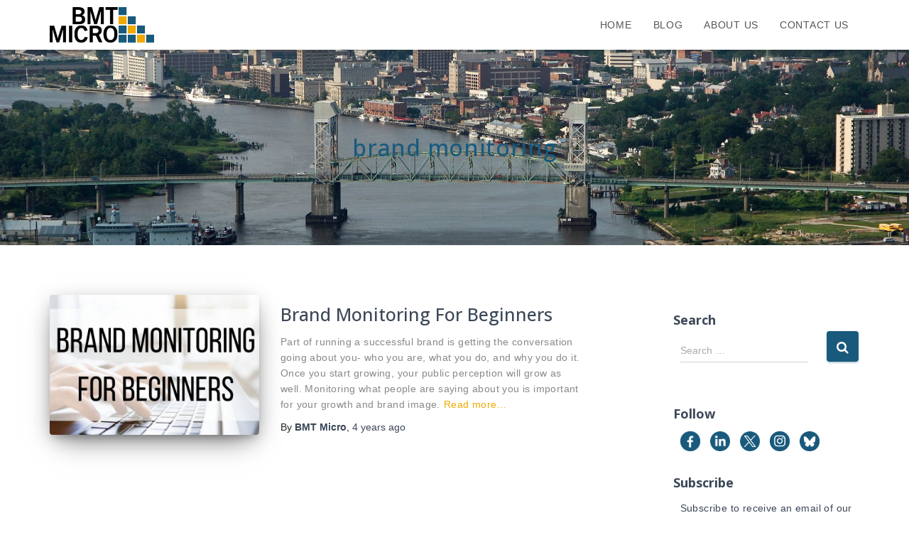

--- FILE ---
content_type: text/html; charset=UTF-8
request_url: https://blog.bmtmicro.com/tag/brand-monitoring/
body_size: 66433
content:
<!DOCTYPE html>
<html dir="ltr" lang="en-US" prefix="og: https://ogp.me/ns#">

<head>
	<meta charset='UTF-8'>
	<meta name="viewport" content="width=device-width, initial-scale=1">
	<link rel="profile" href="http://gmpg.org/xfn/11">
			<style>img:is([sizes="auto" i], [sizes^="auto," i]) { contain-intrinsic-size: 3000px 1500px }</style>
	
		<!-- All in One SEO 4.7.8 - aioseo.com -->
	<meta name="robots" content="max-image-preview:large" />
	<link rel="canonical" href="https://blog.bmtmicro.com/tag/brand-monitoring/" />
	<meta name="generator" content="All in One SEO (AIOSEO) 4.7.8" />
		<script type="application/ld+json" class="aioseo-schema">
			{"@context":"https:\/\/schema.org","@graph":[{"@type":"BreadcrumbList","@id":"https:\/\/blog.bmtmicro.com\/tag\/brand-monitoring\/#breadcrumblist","itemListElement":[{"@type":"ListItem","@id":"https:\/\/blog.bmtmicro.com\/#listItem","position":1,"name":"Home","item":"https:\/\/blog.bmtmicro.com\/","nextItem":{"@type":"ListItem","@id":"https:\/\/blog.bmtmicro.com\/tag\/brand-monitoring\/#listItem","name":"brand monitoring"}},{"@type":"ListItem","@id":"https:\/\/blog.bmtmicro.com\/tag\/brand-monitoring\/#listItem","position":2,"name":"brand monitoring","previousItem":{"@type":"ListItem","@id":"https:\/\/blog.bmtmicro.com\/#listItem","name":"Home"}}]},{"@type":"CollectionPage","@id":"https:\/\/blog.bmtmicro.com\/tag\/brand-monitoring\/#collectionpage","url":"https:\/\/blog.bmtmicro.com\/tag\/brand-monitoring\/","name":"brand monitoring | BMT Micro Blog","inLanguage":"en-US","isPartOf":{"@id":"https:\/\/blog.bmtmicro.com\/#website"},"breadcrumb":{"@id":"https:\/\/blog.bmtmicro.com\/tag\/brand-monitoring\/#breadcrumblist"}},{"@type":"Organization","@id":"https:\/\/blog.bmtmicro.com\/#organization","name":"BMT Micro Blog","url":"https:\/\/blog.bmtmicro.com\/","logo":{"@type":"ImageObject","url":"https:\/\/blog.bmtmicro.com\/wp-content\/uploads\/2020\/11\/bmt-logo-250px-min.png","@id":"https:\/\/blog.bmtmicro.com\/tag\/brand-monitoring\/#organizationLogo","width":250,"height":85},"image":{"@id":"https:\/\/blog.bmtmicro.com\/tag\/brand-monitoring\/#organizationLogo"}},{"@type":"WebSite","@id":"https:\/\/blog.bmtmicro.com\/#website","url":"https:\/\/blog.bmtmicro.com\/","name":"BMT Micro Blog","inLanguage":"en-US","publisher":{"@id":"https:\/\/blog.bmtmicro.com\/#organization"}}]}
		</script>
		<!-- All in One SEO -->


	<!-- This site is optimized with the Yoast SEO plugin v24.3 - https://yoast.com/wordpress/plugins/seo/ -->
	<title>brand monitoring | BMT Micro Blog</title>
	<link rel="canonical" href="https://blog.bmtmicro.com/tag/brand-monitoring/" />
	<meta property="og:locale" content="en_US" />
	<meta property="og:type" content="article" />
	<meta property="og:title" content="brand monitoring Archives - BMT Micro Blog" />
	<meta property="og:url" content="https://blog.bmtmicro.com/tag/brand-monitoring/" />
	<meta property="og:site_name" content="BMT Micro Blog" />
	<meta name="twitter:card" content="summary_large_image" />
	<meta name="twitter:site" content="@BMTMicro" />
	<script type="application/ld+json" class="yoast-schema-graph">{"@context":"https://schema.org","@graph":[{"@type":"CollectionPage","@id":"https://blog.bmtmicro.com/tag/brand-monitoring/","url":"https://blog.bmtmicro.com/tag/brand-monitoring/","name":"brand monitoring Archives - BMT Micro Blog","isPartOf":{"@id":"https://blog.bmtmicro.com/#website"},"primaryImageOfPage":{"@id":"https://blog.bmtmicro.com/tag/brand-monitoring/#primaryimage"},"image":{"@id":"https://blog.bmtmicro.com/tag/brand-monitoring/#primaryimage"},"thumbnailUrl":"https://blog.bmtmicro.com/wp-content/uploads/2022/05/Brand-Monitoring-Blog.jpg","breadcrumb":{"@id":"https://blog.bmtmicro.com/tag/brand-monitoring/#breadcrumb"},"inLanguage":"en-US"},{"@type":"ImageObject","inLanguage":"en-US","@id":"https://blog.bmtmicro.com/tag/brand-monitoring/#primaryimage","url":"https://blog.bmtmicro.com/wp-content/uploads/2022/05/Brand-Monitoring-Blog.jpg","contentUrl":"https://blog.bmtmicro.com/wp-content/uploads/2022/05/Brand-Monitoring-Blog.jpg","width":2240,"height":1260},{"@type":"BreadcrumbList","@id":"https://blog.bmtmicro.com/tag/brand-monitoring/#breadcrumb","itemListElement":[{"@type":"ListItem","position":1,"name":"Home","item":"https://blog.bmtmicro.com/"},{"@type":"ListItem","position":2,"name":"brand monitoring"}]},{"@type":"WebSite","@id":"https://blog.bmtmicro.com/#website","url":"https://blog.bmtmicro.com/","name":"BMT Micro Blog","description":"","publisher":{"@id":"https://blog.bmtmicro.com/#organization"},"potentialAction":[{"@type":"SearchAction","target":{"@type":"EntryPoint","urlTemplate":"https://blog.bmtmicro.com/?s={search_term_string}"},"query-input":{"@type":"PropertyValueSpecification","valueRequired":true,"valueName":"search_term_string"}}],"inLanguage":"en-US"},{"@type":"Organization","@id":"https://blog.bmtmicro.com/#organization","name":"BMT Micro, Inc.","url":"https://blog.bmtmicro.com/","logo":{"@type":"ImageObject","inLanguage":"en-US","@id":"https://blog.bmtmicro.com/#/schema/logo/image/","url":"https://blog.bmtmicro.com/wp-content/uploads/2019/03/bmt-micro-logo.png","contentUrl":"https://blog.bmtmicro.com/wp-content/uploads/2019/03/bmt-micro-logo.png","width":250,"height":72,"caption":"BMT Micro, Inc."},"image":{"@id":"https://blog.bmtmicro.com/#/schema/logo/image/"},"sameAs":["https://www.facebook.com/bmt.micro","https://x.com/BMTMicro","https://www.instagram.com/bmtmicro/","https://www.linkedin.com/company/bmt-micro-wilmington-nc-usa/","https://www.pinterest.com/bmtmicro/"]}]}</script>
	<!-- / Yoast SEO plugin. -->


<link rel='dns-prefetch' href='//fonts.googleapis.com' />
<link rel="alternate" type="application/rss+xml" title="BMT Micro Blog &raquo; Feed" href="https://blog.bmtmicro.com/feed/" />
<link rel="alternate" type="application/rss+xml" title="BMT Micro Blog &raquo; Comments Feed" href="https://blog.bmtmicro.com/comments/feed/" />
<link rel="alternate" type="application/rss+xml" title="BMT Micro Blog &raquo; brand monitoring Tag Feed" href="https://blog.bmtmicro.com/tag/brand-monitoring/feed/" />
		<!-- This site uses the Google Analytics by ExactMetrics plugin v7.10.0 - Using Analytics tracking - https://www.exactmetrics.com/ -->
							<script
				src="//www.googletagmanager.com/gtag/js?id=UA-49855632-1"  data-cfasync="false" data-wpfc-render="false" type="text/javascript" async></script>
			<script data-cfasync="false" data-wpfc-render="false" type="text/javascript">
				var em_version = '7.10.0';
				var em_track_user = true;
				var em_no_track_reason = '';
				
								var disableStrs = [
															'ga-disable-UA-49855632-1',
									];

				/* Function to detect opted out users */
				function __gtagTrackerIsOptedOut() {
					for (var index = 0; index < disableStrs.length; index++) {
						if (document.cookie.indexOf(disableStrs[index] + '=true') > -1) {
							return true;
						}
					}

					return false;
				}

				/* Disable tracking if the opt-out cookie exists. */
				if (__gtagTrackerIsOptedOut()) {
					for (var index = 0; index < disableStrs.length; index++) {
						window[disableStrs[index]] = true;
					}
				}

				/* Opt-out function */
				function __gtagTrackerOptout() {
					for (var index = 0; index < disableStrs.length; index++) {
						document.cookie = disableStrs[index] + '=true; expires=Thu, 31 Dec 2099 23:59:59 UTC; path=/';
						window[disableStrs[index]] = true;
					}
				}

				if ('undefined' === typeof gaOptout) {
					function gaOptout() {
						__gtagTrackerOptout();
					}
				}
								window.dataLayer = window.dataLayer || [];

				window.ExactMetricsDualTracker = {
					helpers: {},
					trackers: {},
				};
				if (em_track_user) {
					function __gtagDataLayer() {
						dataLayer.push(arguments);
					}

					function __gtagTracker(type, name, parameters) {
						if (!parameters) {
							parameters = {};
						}

						if (parameters.send_to) {
							__gtagDataLayer.apply(null, arguments);
							return;
						}

						if (type === 'event') {
							
														parameters.send_to = exactmetrics_frontend.ua;
							__gtagDataLayer(type, name, parameters);
													} else {
							__gtagDataLayer.apply(null, arguments);
						}
					}

					__gtagTracker('js', new Date());
					__gtagTracker('set', {
						'developer_id.dNDMyYj': true,
											});
															__gtagTracker('config', 'UA-49855632-1', {"forceSSL":"true"} );
										window.gtag = __gtagTracker;										(function () {
						/* https://developers.google.com/analytics/devguides/collection/analyticsjs/ */
						/* ga and __gaTracker compatibility shim. */
						var noopfn = function () {
							return null;
						};
						var newtracker = function () {
							return new Tracker();
						};
						var Tracker = function () {
							return null;
						};
						var p = Tracker.prototype;
						p.get = noopfn;
						p.set = noopfn;
						p.send = function () {
							var args = Array.prototype.slice.call(arguments);
							args.unshift('send');
							__gaTracker.apply(null, args);
						};
						var __gaTracker = function () {
							var len = arguments.length;
							if (len === 0) {
								return;
							}
							var f = arguments[len - 1];
							if (typeof f !== 'object' || f === null || typeof f.hitCallback !== 'function') {
								if ('send' === arguments[0]) {
									var hitConverted, hitObject = false, action;
									if ('event' === arguments[1]) {
										if ('undefined' !== typeof arguments[3]) {
											hitObject = {
												'eventAction': arguments[3],
												'eventCategory': arguments[2],
												'eventLabel': arguments[4],
												'value': arguments[5] ? arguments[5] : 1,
											}
										}
									}
									if ('pageview' === arguments[1]) {
										if ('undefined' !== typeof arguments[2]) {
											hitObject = {
												'eventAction': 'page_view',
												'page_path': arguments[2],
											}
										}
									}
									if (typeof arguments[2] === 'object') {
										hitObject = arguments[2];
									}
									if (typeof arguments[5] === 'object') {
										Object.assign(hitObject, arguments[5]);
									}
									if ('undefined' !== typeof arguments[1].hitType) {
										hitObject = arguments[1];
										if ('pageview' === hitObject.hitType) {
											hitObject.eventAction = 'page_view';
										}
									}
									if (hitObject) {
										action = 'timing' === arguments[1].hitType ? 'timing_complete' : hitObject.eventAction;
										hitConverted = mapArgs(hitObject);
										__gtagTracker('event', action, hitConverted);
									}
								}
								return;
							}

							function mapArgs(args) {
								var arg, hit = {};
								var gaMap = {
									'eventCategory': 'event_category',
									'eventAction': 'event_action',
									'eventLabel': 'event_label',
									'eventValue': 'event_value',
									'nonInteraction': 'non_interaction',
									'timingCategory': 'event_category',
									'timingVar': 'name',
									'timingValue': 'value',
									'timingLabel': 'event_label',
									'page': 'page_path',
									'location': 'page_location',
									'title': 'page_title',
								};
								for (arg in args) {
																		if (!(!args.hasOwnProperty(arg) || !gaMap.hasOwnProperty(arg))) {
										hit[gaMap[arg]] = args[arg];
									} else {
										hit[arg] = args[arg];
									}
								}
								return hit;
							}

							try {
								f.hitCallback();
							} catch (ex) {
							}
						};
						__gaTracker.create = newtracker;
						__gaTracker.getByName = newtracker;
						__gaTracker.getAll = function () {
							return [];
						};
						__gaTracker.remove = noopfn;
						__gaTracker.loaded = true;
						window['__gaTracker'] = __gaTracker;
					})();
									} else {
										console.log("");
					(function () {
						function __gtagTracker() {
							return null;
						}

						window['__gtagTracker'] = __gtagTracker;
						window['gtag'] = __gtagTracker;
					})();
									}
			</script>
				<!-- / Google Analytics by ExactMetrics -->
				<!-- This site uses the Google Analytics by MonsterInsights plugin v8.10.0 - Using Analytics tracking - https://www.monsterinsights.com/ -->
		<!-- Note: MonsterInsights is not currently configured on this site. The site owner needs to authenticate with Google Analytics in the MonsterInsights settings panel. -->
					<!-- No UA code set -->
				<!-- / Google Analytics by MonsterInsights -->
		<script type="text/javascript">
/* <![CDATA[ */
window._wpemojiSettings = {"baseUrl":"https:\/\/s.w.org\/images\/core\/emoji\/15.0.3\/72x72\/","ext":".png","svgUrl":"https:\/\/s.w.org\/images\/core\/emoji\/15.0.3\/svg\/","svgExt":".svg","source":{"concatemoji":"https:\/\/blog.bmtmicro.com\/wp-includes\/js\/wp-emoji-release.min.js?ver=6.7.4"}};
/*! This file is auto-generated */
!function(i,n){var o,s,e;function c(e){try{var t={supportTests:e,timestamp:(new Date).valueOf()};sessionStorage.setItem(o,JSON.stringify(t))}catch(e){}}function p(e,t,n){e.clearRect(0,0,e.canvas.width,e.canvas.height),e.fillText(t,0,0);var t=new Uint32Array(e.getImageData(0,0,e.canvas.width,e.canvas.height).data),r=(e.clearRect(0,0,e.canvas.width,e.canvas.height),e.fillText(n,0,0),new Uint32Array(e.getImageData(0,0,e.canvas.width,e.canvas.height).data));return t.every(function(e,t){return e===r[t]})}function u(e,t,n){switch(t){case"flag":return n(e,"\ud83c\udff3\ufe0f\u200d\u26a7\ufe0f","\ud83c\udff3\ufe0f\u200b\u26a7\ufe0f")?!1:!n(e,"\ud83c\uddfa\ud83c\uddf3","\ud83c\uddfa\u200b\ud83c\uddf3")&&!n(e,"\ud83c\udff4\udb40\udc67\udb40\udc62\udb40\udc65\udb40\udc6e\udb40\udc67\udb40\udc7f","\ud83c\udff4\u200b\udb40\udc67\u200b\udb40\udc62\u200b\udb40\udc65\u200b\udb40\udc6e\u200b\udb40\udc67\u200b\udb40\udc7f");case"emoji":return!n(e,"\ud83d\udc26\u200d\u2b1b","\ud83d\udc26\u200b\u2b1b")}return!1}function f(e,t,n){var r="undefined"!=typeof WorkerGlobalScope&&self instanceof WorkerGlobalScope?new OffscreenCanvas(300,150):i.createElement("canvas"),a=r.getContext("2d",{willReadFrequently:!0}),o=(a.textBaseline="top",a.font="600 32px Arial",{});return e.forEach(function(e){o[e]=t(a,e,n)}),o}function t(e){var t=i.createElement("script");t.src=e,t.defer=!0,i.head.appendChild(t)}"undefined"!=typeof Promise&&(o="wpEmojiSettingsSupports",s=["flag","emoji"],n.supports={everything:!0,everythingExceptFlag:!0},e=new Promise(function(e){i.addEventListener("DOMContentLoaded",e,{once:!0})}),new Promise(function(t){var n=function(){try{var e=JSON.parse(sessionStorage.getItem(o));if("object"==typeof e&&"number"==typeof e.timestamp&&(new Date).valueOf()<e.timestamp+604800&&"object"==typeof e.supportTests)return e.supportTests}catch(e){}return null}();if(!n){if("undefined"!=typeof Worker&&"undefined"!=typeof OffscreenCanvas&&"undefined"!=typeof URL&&URL.createObjectURL&&"undefined"!=typeof Blob)try{var e="postMessage("+f.toString()+"("+[JSON.stringify(s),u.toString(),p.toString()].join(",")+"));",r=new Blob([e],{type:"text/javascript"}),a=new Worker(URL.createObjectURL(r),{name:"wpTestEmojiSupports"});return void(a.onmessage=function(e){c(n=e.data),a.terminate(),t(n)})}catch(e){}c(n=f(s,u,p))}t(n)}).then(function(e){for(var t in e)n.supports[t]=e[t],n.supports.everything=n.supports.everything&&n.supports[t],"flag"!==t&&(n.supports.everythingExceptFlag=n.supports.everythingExceptFlag&&n.supports[t]);n.supports.everythingExceptFlag=n.supports.everythingExceptFlag&&!n.supports.flag,n.DOMReady=!1,n.readyCallback=function(){n.DOMReady=!0}}).then(function(){return e}).then(function(){var e;n.supports.everything||(n.readyCallback(),(e=n.source||{}).concatemoji?t(e.concatemoji):e.wpemoji&&e.twemoji&&(t(e.twemoji),t(e.wpemoji)))}))}((window,document),window._wpemojiSettings);
/* ]]> */
</script>
<style id='wp-emoji-styles-inline-css' type='text/css'>

	img.wp-smiley, img.emoji {
		display: inline !important;
		border: none !important;
		box-shadow: none !important;
		height: 1em !important;
		width: 1em !important;
		margin: 0 0.07em !important;
		vertical-align: -0.1em !important;
		background: none !important;
		padding: 0 !important;
	}
</style>
<link rel='stylesheet' id='wp-block-library-css' href='https://blog.bmtmicro.com/wp-includes/css/dist/block-library/style.min.css?ver=6.7.4' type='text/css' media='all' />
<link rel='stylesheet' id='font-awesome-5-css' href='https://blog.bmtmicro.com/wp-content/plugins/themeisle-companion/obfx_modules/gutenberg-blocks/assets/fontawesome/css/all.min.css?ver=2.10.8' type='text/css' media='all' />
<link rel='stylesheet' id='font-awesome-4-shims-css' href='https://blog.bmtmicro.com/wp-content/plugins/themeisle-companion/obfx_modules/gutenberg-blocks/assets/fontawesome/css/v4-shims.min.css?ver=2.10.8' type='text/css' media='all' />
<style id='classic-theme-styles-inline-css' type='text/css'>
/*! This file is auto-generated */
.wp-block-button__link{color:#fff;background-color:#32373c;border-radius:9999px;box-shadow:none;text-decoration:none;padding:calc(.667em + 2px) calc(1.333em + 2px);font-size:1.125em}.wp-block-file__button{background:#32373c;color:#fff;text-decoration:none}
</style>
<style id='global-styles-inline-css' type='text/css'>
:root{--wp--preset--aspect-ratio--square: 1;--wp--preset--aspect-ratio--4-3: 4/3;--wp--preset--aspect-ratio--3-4: 3/4;--wp--preset--aspect-ratio--3-2: 3/2;--wp--preset--aspect-ratio--2-3: 2/3;--wp--preset--aspect-ratio--16-9: 16/9;--wp--preset--aspect-ratio--9-16: 9/16;--wp--preset--color--black: #000000;--wp--preset--color--cyan-bluish-gray: #abb8c3;--wp--preset--color--white: #ffffff;--wp--preset--color--pale-pink: #f78da7;--wp--preset--color--vivid-red: #cf2e2e;--wp--preset--color--luminous-vivid-orange: #ff6900;--wp--preset--color--luminous-vivid-amber: #fcb900;--wp--preset--color--light-green-cyan: #7bdcb5;--wp--preset--color--vivid-green-cyan: #00d084;--wp--preset--color--pale-cyan-blue: #8ed1fc;--wp--preset--color--vivid-cyan-blue: #0693e3;--wp--preset--color--vivid-purple: #9b51e0;--wp--preset--color--accent: #195a7c;--wp--preset--color--background-color: #ffffff;--wp--preset--color--header-gradient: #ffffff;--wp--preset--gradient--vivid-cyan-blue-to-vivid-purple: linear-gradient(135deg,rgba(6,147,227,1) 0%,rgb(155,81,224) 100%);--wp--preset--gradient--light-green-cyan-to-vivid-green-cyan: linear-gradient(135deg,rgb(122,220,180) 0%,rgb(0,208,130) 100%);--wp--preset--gradient--luminous-vivid-amber-to-luminous-vivid-orange: linear-gradient(135deg,rgba(252,185,0,1) 0%,rgba(255,105,0,1) 100%);--wp--preset--gradient--luminous-vivid-orange-to-vivid-red: linear-gradient(135deg,rgba(255,105,0,1) 0%,rgb(207,46,46) 100%);--wp--preset--gradient--very-light-gray-to-cyan-bluish-gray: linear-gradient(135deg,rgb(238,238,238) 0%,rgb(169,184,195) 100%);--wp--preset--gradient--cool-to-warm-spectrum: linear-gradient(135deg,rgb(74,234,220) 0%,rgb(151,120,209) 20%,rgb(207,42,186) 40%,rgb(238,44,130) 60%,rgb(251,105,98) 80%,rgb(254,248,76) 100%);--wp--preset--gradient--blush-light-purple: linear-gradient(135deg,rgb(255,206,236) 0%,rgb(152,150,240) 100%);--wp--preset--gradient--blush-bordeaux: linear-gradient(135deg,rgb(254,205,165) 0%,rgb(254,45,45) 50%,rgb(107,0,62) 100%);--wp--preset--gradient--luminous-dusk: linear-gradient(135deg,rgb(255,203,112) 0%,rgb(199,81,192) 50%,rgb(65,88,208) 100%);--wp--preset--gradient--pale-ocean: linear-gradient(135deg,rgb(255,245,203) 0%,rgb(182,227,212) 50%,rgb(51,167,181) 100%);--wp--preset--gradient--electric-grass: linear-gradient(135deg,rgb(202,248,128) 0%,rgb(113,206,126) 100%);--wp--preset--gradient--midnight: linear-gradient(135deg,rgb(2,3,129) 0%,rgb(40,116,252) 100%);--wp--preset--font-size--small: 13px;--wp--preset--font-size--medium: 20px;--wp--preset--font-size--large: 36px;--wp--preset--font-size--x-large: 42px;--wp--preset--spacing--20: 0.44rem;--wp--preset--spacing--30: 0.67rem;--wp--preset--spacing--40: 1rem;--wp--preset--spacing--50: 1.5rem;--wp--preset--spacing--60: 2.25rem;--wp--preset--spacing--70: 3.38rem;--wp--preset--spacing--80: 5.06rem;--wp--preset--shadow--natural: 6px 6px 9px rgba(0, 0, 0, 0.2);--wp--preset--shadow--deep: 12px 12px 50px rgba(0, 0, 0, 0.4);--wp--preset--shadow--sharp: 6px 6px 0px rgba(0, 0, 0, 0.2);--wp--preset--shadow--outlined: 6px 6px 0px -3px rgba(255, 255, 255, 1), 6px 6px rgba(0, 0, 0, 1);--wp--preset--shadow--crisp: 6px 6px 0px rgba(0, 0, 0, 1);}:where(.is-layout-flex){gap: 0.5em;}:where(.is-layout-grid){gap: 0.5em;}body .is-layout-flex{display: flex;}.is-layout-flex{flex-wrap: wrap;align-items: center;}.is-layout-flex > :is(*, div){margin: 0;}body .is-layout-grid{display: grid;}.is-layout-grid > :is(*, div){margin: 0;}:where(.wp-block-columns.is-layout-flex){gap: 2em;}:where(.wp-block-columns.is-layout-grid){gap: 2em;}:where(.wp-block-post-template.is-layout-flex){gap: 1.25em;}:where(.wp-block-post-template.is-layout-grid){gap: 1.25em;}.has-black-color{color: var(--wp--preset--color--black) !important;}.has-cyan-bluish-gray-color{color: var(--wp--preset--color--cyan-bluish-gray) !important;}.has-white-color{color: var(--wp--preset--color--white) !important;}.has-pale-pink-color{color: var(--wp--preset--color--pale-pink) !important;}.has-vivid-red-color{color: var(--wp--preset--color--vivid-red) !important;}.has-luminous-vivid-orange-color{color: var(--wp--preset--color--luminous-vivid-orange) !important;}.has-luminous-vivid-amber-color{color: var(--wp--preset--color--luminous-vivid-amber) !important;}.has-light-green-cyan-color{color: var(--wp--preset--color--light-green-cyan) !important;}.has-vivid-green-cyan-color{color: var(--wp--preset--color--vivid-green-cyan) !important;}.has-pale-cyan-blue-color{color: var(--wp--preset--color--pale-cyan-blue) !important;}.has-vivid-cyan-blue-color{color: var(--wp--preset--color--vivid-cyan-blue) !important;}.has-vivid-purple-color{color: var(--wp--preset--color--vivid-purple) !important;}.has-black-background-color{background-color: var(--wp--preset--color--black) !important;}.has-cyan-bluish-gray-background-color{background-color: var(--wp--preset--color--cyan-bluish-gray) !important;}.has-white-background-color{background-color: var(--wp--preset--color--white) !important;}.has-pale-pink-background-color{background-color: var(--wp--preset--color--pale-pink) !important;}.has-vivid-red-background-color{background-color: var(--wp--preset--color--vivid-red) !important;}.has-luminous-vivid-orange-background-color{background-color: var(--wp--preset--color--luminous-vivid-orange) !important;}.has-luminous-vivid-amber-background-color{background-color: var(--wp--preset--color--luminous-vivid-amber) !important;}.has-light-green-cyan-background-color{background-color: var(--wp--preset--color--light-green-cyan) !important;}.has-vivid-green-cyan-background-color{background-color: var(--wp--preset--color--vivid-green-cyan) !important;}.has-pale-cyan-blue-background-color{background-color: var(--wp--preset--color--pale-cyan-blue) !important;}.has-vivid-cyan-blue-background-color{background-color: var(--wp--preset--color--vivid-cyan-blue) !important;}.has-vivid-purple-background-color{background-color: var(--wp--preset--color--vivid-purple) !important;}.has-black-border-color{border-color: var(--wp--preset--color--black) !important;}.has-cyan-bluish-gray-border-color{border-color: var(--wp--preset--color--cyan-bluish-gray) !important;}.has-white-border-color{border-color: var(--wp--preset--color--white) !important;}.has-pale-pink-border-color{border-color: var(--wp--preset--color--pale-pink) !important;}.has-vivid-red-border-color{border-color: var(--wp--preset--color--vivid-red) !important;}.has-luminous-vivid-orange-border-color{border-color: var(--wp--preset--color--luminous-vivid-orange) !important;}.has-luminous-vivid-amber-border-color{border-color: var(--wp--preset--color--luminous-vivid-amber) !important;}.has-light-green-cyan-border-color{border-color: var(--wp--preset--color--light-green-cyan) !important;}.has-vivid-green-cyan-border-color{border-color: var(--wp--preset--color--vivid-green-cyan) !important;}.has-pale-cyan-blue-border-color{border-color: var(--wp--preset--color--pale-cyan-blue) !important;}.has-vivid-cyan-blue-border-color{border-color: var(--wp--preset--color--vivid-cyan-blue) !important;}.has-vivid-purple-border-color{border-color: var(--wp--preset--color--vivid-purple) !important;}.has-vivid-cyan-blue-to-vivid-purple-gradient-background{background: var(--wp--preset--gradient--vivid-cyan-blue-to-vivid-purple) !important;}.has-light-green-cyan-to-vivid-green-cyan-gradient-background{background: var(--wp--preset--gradient--light-green-cyan-to-vivid-green-cyan) !important;}.has-luminous-vivid-amber-to-luminous-vivid-orange-gradient-background{background: var(--wp--preset--gradient--luminous-vivid-amber-to-luminous-vivid-orange) !important;}.has-luminous-vivid-orange-to-vivid-red-gradient-background{background: var(--wp--preset--gradient--luminous-vivid-orange-to-vivid-red) !important;}.has-very-light-gray-to-cyan-bluish-gray-gradient-background{background: var(--wp--preset--gradient--very-light-gray-to-cyan-bluish-gray) !important;}.has-cool-to-warm-spectrum-gradient-background{background: var(--wp--preset--gradient--cool-to-warm-spectrum) !important;}.has-blush-light-purple-gradient-background{background: var(--wp--preset--gradient--blush-light-purple) !important;}.has-blush-bordeaux-gradient-background{background: var(--wp--preset--gradient--blush-bordeaux) !important;}.has-luminous-dusk-gradient-background{background: var(--wp--preset--gradient--luminous-dusk) !important;}.has-pale-ocean-gradient-background{background: var(--wp--preset--gradient--pale-ocean) !important;}.has-electric-grass-gradient-background{background: var(--wp--preset--gradient--electric-grass) !important;}.has-midnight-gradient-background{background: var(--wp--preset--gradient--midnight) !important;}.has-small-font-size{font-size: var(--wp--preset--font-size--small) !important;}.has-medium-font-size{font-size: var(--wp--preset--font-size--medium) !important;}.has-large-font-size{font-size: var(--wp--preset--font-size--large) !important;}.has-x-large-font-size{font-size: var(--wp--preset--font-size--x-large) !important;}
:where(.wp-block-post-template.is-layout-flex){gap: 1.25em;}:where(.wp-block-post-template.is-layout-grid){gap: 1.25em;}
:where(.wp-block-columns.is-layout-flex){gap: 2em;}:where(.wp-block-columns.is-layout-grid){gap: 2em;}
:root :where(.wp-block-pullquote){font-size: 1.5em;line-height: 1.6;}
</style>
<link rel='stylesheet' id='hestia-clients-bar-css' href='https://blog.bmtmicro.com/wp-content/plugins/themeisle-companion/obfx_modules/companion-legacy/assets/css/hestia/clients-bar.css?ver=6.7.4' type='text/css' media='all' />
<link rel='stylesheet' id='bootstrap-css' href='https://blog.bmtmicro.com/wp-content/themes/hestia/assets/bootstrap/css/bootstrap.min.css?ver=1.0.2' type='text/css' media='all' />
<link rel='stylesheet' id='jinsy_magazine_parent-css' href='https://blog.bmtmicro.com/wp-content/themes/hestia/style.css?ver=1.0.5' type='text/css' media='all' />
<link rel='stylesheet' id='hestia-font-sizes-css' href='https://blog.bmtmicro.com/wp-content/themes/hestia/assets/css/font-sizes.min.css?ver=2.3.0' type='text/css' media='all' />
<link rel='stylesheet' id='font-awesome-css' href='https://blog.bmtmicro.com/wp-content/themes/hestia/assets/font-awesome/css/font-awesome.min.css?ver=1.0.2' type='text/css' media='all' />
<link rel='stylesheet' id='hestia_style-css' href='https://blog.bmtmicro.com/wp-content/themes/jinsy-magazine/style.css?ver=2.3.0' type='text/css' media='all' />
<style id='hestia_style-inline-css' type='text/css'>
.hestia-top-bar, .hestia-top-bar .widget.widget_shopping_cart .cart_list {
			background-color: #363537
		}
		.hestia-top-bar .widget .label-floating input[type=search]:-webkit-autofill {
			-webkit-box-shadow: inset 0 0 0px 9999px #363537
		}.hestia-top-bar, .hestia-top-bar .widget .label-floating input[type=search], .hestia-top-bar .widget.widget_search form.form-group:before, .hestia-top-bar .widget.widget_product_search form.form-group:before, .hestia-top-bar .widget.widget_shopping_cart:before {
			color: #ffffff
		} 
		.hestia-top-bar .widget .label-floating input[type=search]{
			-webkit-text-fill-color:#ffffff !important 
		}.hestia-top-bar a, .hestia-top-bar .top-bar-nav li a {
			color: #ffffff
		}.hestia-top-bar a:hover, .hestia-top-bar .top-bar-nav li a:hover {
			color: #eeeeee
		}
	
		a, 
		.navbar .dropdown-menu li:hover > a,
		.navbar .dropdown-menu li:focus > a,
		.navbar .dropdown-menu li:active > a,
		.navbar .navbar-nav > li .dropdown-menu li:hover > a,
		body:not(.home) .navbar-default .navbar-nav > .active:not(.btn) > a,
		body:not(.home) .navbar-default .navbar-nav > .active:not(.btn) > a:hover,
		body:not(.home) .navbar-default .navbar-nav > .active:not(.btn) > a:focus,
		a:hover, 
		.card-blog a.moretag:hover, 
		.card-blog a.more-link:hover, 
		.widget a:hover,
		.has-accent-color {
		    color:#195a7c;
		}
		
		.pagination span.current, .pagination span.current:focus, .pagination span.current:hover {
			border-color:#195a7c
		}
		
		button,
		button:hover,
		.woocommerce .track_order button[type="submit"],
		.woocommerce .track_order button[type="submit"]:hover,
		div.wpforms-container .wpforms-form button[type=submit].wpforms-submit,
		div.wpforms-container .wpforms-form button[type=submit].wpforms-submit:hover,
		input[type="button"],
		input[type="button"]:hover,
		input[type="submit"],
		input[type="submit"]:hover,
		input#searchsubmit, 
		.pagination span.current, 
		.pagination span.current:focus, 
		.pagination span.current:hover,
		.btn.btn-primary,
		.btn.btn-primary:link,
		.btn.btn-primary:hover, 
		.btn.btn-primary:focus, 
		.btn.btn-primary:active, 
		.btn.btn-primary.active, 
		.btn.btn-primary.active:focus, 
		.btn.btn-primary.active:hover,
		.btn.btn-primary:active:hover, 
		.btn.btn-primary:active:focus, 
		.btn.btn-primary:active:hover,
		.hestia-sidebar-open.btn.btn-rose,
		.hestia-sidebar-close.btn.btn-rose,
		.hestia-sidebar-open.btn.btn-rose:hover,
		.hestia-sidebar-close.btn.btn-rose:hover,
		.hestia-sidebar-open.btn.btn-rose:focus,
		.hestia-sidebar-close.btn.btn-rose:focus,
		.label.label-primary,
		.hestia-work .portfolio-item:nth-child(6n+1) .label,
		.nav-cart .nav-cart-content .widget .buttons .button,
		.has-accent-background-color {
		    background-color: #195a7c;
		}
		
		@media (max-width: 768px) { 
	
			.navbar-default .navbar-nav>li>a:hover,
			.navbar-default .navbar-nav>li>a:focus,
			.navbar .navbar-nav .dropdown .dropdown-menu li a:hover,
			.navbar .navbar-nav .dropdown .dropdown-menu li a:focus,
			.navbar button.navbar-toggle:hover,
			.navbar .navbar-nav li:hover > a i {
			    color: #195a7c;
			}
		}
		
		body:not(.woocommerce-page) button:not([class^="fl-"]):not(.hestia-scroll-to-top):not(.navbar-toggle):not(.close),
		body:not(.woocommerce-page) .button:not([class^="fl-"]):not(hestia-scroll-to-top):not(.navbar-toggle):not(.add_to_cart_button),
		div.wpforms-container .wpforms-form button[type=submit].wpforms-submit,
		input[type="submit"], 
		input[type="button"], 
		.btn.btn-primary,
		.widget_product_search button[type="submit"],
		.hestia-sidebar-open.btn.btn-rose,
		.hestia-sidebar-close.btn.btn-rose,
		.everest-forms button[type=submit].everest-forms-submit-button {
		    -webkit-box-shadow: 0 2px 2px 0 rgba(25,90,124,0.14),0 3px 1px -2px rgba(25,90,124,0.2),0 1px 5px 0 rgba(25,90,124,0.12);
		    box-shadow: 0 2px 2px 0 rgba(25,90,124,0.14),0 3px 1px -2px rgba(25,90,124,0.2),0 1px 5px 0 rgba(25,90,124,0.12);
		}
		
		.card .header-primary, .card .content-primary,
		.everest-forms button[type=submit].everest-forms-submit-button {
		    background: #195a7c;
		}
		
		body:not(.woocommerce-page) .button:not([class^="fl-"]):not(.hestia-scroll-to-top):not(.navbar-toggle):not(.add_to_cart_button):hover,
		body:not(.woocommerce-page) button:not([class^="fl-"]):not(.hestia-scroll-to-top):not(.navbar-toggle):not(.close):hover,
		div.wpforms-container .wpforms-form button[type=submit].wpforms-submit:hover,
		input[type="submit"]:hover,
		input[type="button"]:hover,
		input#searchsubmit:hover, 
		.widget_product_search button[type="submit"]:hover,
		.pagination span.current, 
		.btn.btn-primary:hover, 
		.btn.btn-primary:focus, 
		.btn.btn-primary:active, 
		.btn.btn-primary.active, 
		.btn.btn-primary:active:focus, 
		.btn.btn-primary:active:hover, 
		.hestia-sidebar-open.btn.btn-rose:hover,
		.hestia-sidebar-close.btn.btn-rose:hover,
		.pagination span.current:hover,
		.everest-forms button[type=submit].everest-forms-submit-button:hover,
 		.everest-forms button[type=submit].everest-forms-submit-button:focus,
 		.everest-forms button[type=submit].everest-forms-submit-button:active {
			-webkit-box-shadow: 0 14px 26px -12pxrgba(25,90,124,0.42),0 4px 23px 0 rgba(0,0,0,0.12),0 8px 10px -5px rgba(25,90,124,0.2);
		    box-shadow: 0 14px 26px -12px rgba(25,90,124,0.42),0 4px 23px 0 rgba(0,0,0,0.12),0 8px 10px -5px rgba(25,90,124,0.2);
			color: #fff;
		}
		
		.form-group.is-focused .form-control {
		background-image: -webkit-gradient(linear,left top, left bottom,from(#195a7c),to(#195a7c)),-webkit-gradient(linear,left top, left bottom,from(#d2d2d2),to(#d2d2d2));
			background-image: -webkit-linear-gradient(#195a7c),to(#195a7c),-webkit-linear-gradient(#d2d2d2,#d2d2d2);
			background-image: linear-gradient(#195a7c),to(#195a7c),linear-gradient(#d2d2d2,#d2d2d2);
		}
		
		.navbar:not(.navbar-transparent) li:not(.btn):hover > a,
		.navbar li.on-section:not(.btn) > a, 
		.navbar.full-screen-menu.navbar-transparent li:not(.btn):hover > a,
		.navbar.full-screen-menu .navbar-toggle:hover,
		.navbar:not(.navbar-transparent) .nav-cart:hover, 
		.navbar:not(.navbar-transparent) .hestia-toggle-search:hover {
				color:#195a7c}
		
		.header-filter-gradient { 
			background: linear-gradient(45deg, rgba(255,255,255,1) 0%, rgb(255,255,234) 100%); 
		}
		.has-header-gradient-color { color: #ffffff; }
		.has-header-gradient-background-color { background-color: #ffffff; }
		 
		.has-background-color-color { color: #ffffff; }
		.has-background-color-background-color { background-color: #ffffff; }
		
.btn.btn-primary:not(.colored-button):not(.btn-left):not(.btn-right):not(.btn-just-icon):not(.menu-item), input[type="submit"]:not(.search-submit), body:not(.woocommerce-account) .woocommerce .button.woocommerce-Button, .woocommerce .product button.button, .woocommerce .product button.button.alt, .woocommerce .product #respond input#submit, .woocommerce-cart .blog-post .woocommerce .cart-collaterals .cart_totals .checkout-button, .woocommerce-checkout #payment #place_order, .woocommerce-account.woocommerce-page button.button, .woocommerce .track_order button[type="submit"], .nav-cart .nav-cart-content .widget .buttons .button, .woocommerce a.button.wc-backward, body.woocommerce .wccm-catalog-item a.button, body.woocommerce a.wccm-button.button, form.woocommerce-form-coupon button.button, div.wpforms-container .wpforms-form button[type=submit].wpforms-submit, div.woocommerce a.button.alt, div.woocommerce table.my_account_orders .button, .btn.colored-button, .btn.btn-left, .btn.btn-right, .btn:not(.colored-button):not(.btn-left):not(.btn-right):not(.btn-just-icon):not(.menu-item):not(.hestia-sidebar-open):not(.hestia-sidebar-close){ padding-top:10px;  padding-bottom:10px;  padding-left:20px;  padding-right:20px; }
.btn.btn-primary:not(.colored-button):not(.btn-left):not(.btn-right):not(.btn-just-icon):not(.menu-item), input[type="submit"]:not(.search-submit), body:not(.woocommerce-account) .woocommerce .button.woocommerce-Button, .woocommerce .product button.button, .woocommerce .product button.button.alt, .woocommerce .product #respond input#submit, .woocommerce-cart .blog-post .woocommerce .cart-collaterals .cart_totals .checkout-button, .woocommerce-checkout #payment #place_order, .woocommerce-account.woocommerce-page button.button, .woocommerce .track_order button[type="submit"], .nav-cart .nav-cart-content .widget .buttons .button, .woocommerce a.button.wc-backward, body.woocommerce .wccm-catalog-item a.button, body.woocommerce a.wccm-button.button, form.woocommerce-form-coupon button.button, div.wpforms-container .wpforms-form button[type=submit].wpforms-submit, div.woocommerce a.button.alt, div.woocommerce table.my_account_orders .button, input[type="submit"].search-submit, .hestia-view-cart-wrapper .added_to_cart.wc-forward, .woocommerce-product-search button, .woocommerce-cart .actions .button, #secondary div[id^=woocommerce_price_filter] .button, .woocommerce div[id^=woocommerce_widget_cart].widget .buttons .button, .searchform input[type=submit], .searchform button, .search-form:not(.media-toolbar-primary) input[type=submit], .search-form:not(.media-toolbar-primary) button, .woocommerce-product-search input[type=submit], .btn.colored-button, .btn.btn-left, .btn.btn-right, .btn:not(.colored-button):not(.btn-left):not(.btn-right):not(.btn-just-icon):not(.menu-item):not(.hestia-sidebar-open):not(.hestia-sidebar-close){border-radius:4px;}
h1, h2, h3, h4, h5, h6, .hestia-title, .hestia-title.title-in-content, p.meta-in-content , .info-title, .card-title,
		.page-header.header-small .hestia-title, .page-header.header-small .title, .widget h5, .hestia-title, 
		.title, .footer-brand, .footer-big h4, .footer-big h5, .media .media-heading, 
		.carousel h1.hestia-title, .carousel h2.title, 
		.carousel span.sub-title, .woocommerce.single-product h1.product_title, .woocommerce section.related.products h2, .hestia-about h1, .hestia-about h2, .hestia-about h3, .hestia-about h4, .hestia-about h5 {
			font-family: Open Sans;
		}
		body, ul, .tooltip-inner {
			font-family: Arial, Helvetica, sans-serif;
		}
@media (min-width: 769px){
			.page-header.header-small .hestia-title,
			.page-header.header-small .title,
			h1.hestia-title.title-in-content,
			.main article.section .has-title-font-size {
				font-size: 32px;
			}}@media (max-width: 768px){
			.page-header.header-small .hestia-title,
			.page-header.header-small .title,
			h1.hestia-title.title-in-content,
			.main article.section .has-title-font-size {
				font-size: 30px;
			}}@media (max-width: 480px){
			.page-header.header-small .hestia-title,
			.page-header.header-small .title,
			h1.hestia-title.title-in-content,
			.main article.section .has-title-font-size {
				font-size: 25px;
			}}

		.page-template-builder-fullwidth-std .header > .elementor {
			padding-top: 70px;
		}


			.hestia-top-bar {
				background-color: #195a7c;
			}
		
			.hestia-scroll-to-top,
			.hestia-scroll-to-top:hover,
			.hestia-scroll-to-top:focus, 
			.hestia-scroll-to-top:active {
				background-color: #195a7c;
			}
		
			.hestia-scroll-to-top {
				-webkit-box-shadow: 0 2px 2px 0 rgba(25,90,124,0.14),0 3px 1px -2px rgba(25,90,124,0.2),0 1px 5px 0 rgba(25,90,124,0.12);
		    box-shadow: 0 2px 2px 0 rgba(25,90,124,0.14),0 3px 1px -2px rgba(25,90,124,0.2),0 1px 5px 0 rgba(25,90,124,0.12);
			}
		
			.hestia-scroll-to-top:hover {
				-webkit-box-shadow: 0 14px 26px -12pxrgba(25,90,124,0.42),0 4px 23px 0 rgba(0,0,0,0.12),0 8px 10px -5px rgba(25,90,124,0.2);
		    box-shadow: 0 14px 26px -12px rgba(25,90,124,0.42),0 4px 23px 0 rgba(0,0,0,0.12),0 8px 10px -5px rgba(25,90,124,0.2);
			}
		
			.blog .title-in-content {
				display: block;
			}
		
</style>
<link rel='stylesheet' id='hestia_fonts-css' href='https://fonts.googleapis.com/css?family=Roboto%3A300%2C400%2C500%2C700%7CRoboto+Slab%3A400%2C700&#038;subset=latin%2Clatin-ext&#038;ver=2.3.0' type='text/css' media='all' />
<link rel='stylesheet' id='hestia-google-font-open-sans-css' href='//fonts.googleapis.com/css?family=Open+Sans%3A300%2C400%2C500%2C700&#038;subset=latin&#038;ver=6.7.4' type='text/css' media='all' />
            <style type="text/css">
                .scrollup-button {
                    display: none;
                    position: fixed;
                    z-index: 1000;
                    padding: 8px;
                    cursor: pointer;
                    bottom: 20px;
                    right: 20px;
                    background-color: #ef9a00;
                    border-radius: 32px;
                    -webkit-animation: display 0.5s;
                    animation: display 0.5s;
                }

                .scrollup-button .scrollup-svg-icon {
                    display: block;
                    overflow: hidden;
                    fill: #195a7c;
                }

                .scrollup-button:hover {
                    background-color: #ef9a00;
                }

                .scrollup-button:hover .scrollup-svg-icon {
                    fill: #ffffff;
                }
            </style>
			<script type="text/javascript" src="https://blog.bmtmicro.com/wp-content/plugins/google-analytics-dashboard-for-wp/assets/js/frontend-gtag.min.js?ver=7.10.0" id="exactmetrics-frontend-script-js"></script>
<script data-cfasync="false" data-wpfc-render="false" type="text/javascript" id='exactmetrics-frontend-script-js-extra'>/* <![CDATA[ */
var exactmetrics_frontend = {"js_events_tracking":"true","download_extensions":"zip,ra,mp,avi,flv,mpeg,pdf,doc,ppt,xls,jp,png,gif,tiff,bmp,txt","inbound_paths":"[{\"path\":\"\\\/go\\\/\",\"label\":\"affiliate\"},{\"path\":\"\\\/recommend\\\/\",\"label\":\"affiliate\"}]","home_url":"https:\/\/blog.bmtmicro.com","hash_tracking":"false","ua":"UA-49855632-1","v4_id":""};/* ]]> */
</script>
<script type="text/javascript" src="https://blog.bmtmicro.com/wp-includes/js/jquery/jquery.min.js?ver=3.7.1" id="jquery-core-js"></script>
<script type="text/javascript" src="https://blog.bmtmicro.com/wp-includes/js/jquery/jquery-migrate.min.js?ver=3.4.1" id="jquery-migrate-js"></script>
<script type="text/javascript" src="https://blog.bmtmicro.com/wp-content/themes/hestia/assets/js/parallax.min.js?ver=1.0.2" id="hestia-parallax-js"></script>
<link rel="https://api.w.org/" href="https://blog.bmtmicro.com/wp-json/" /><link rel="alternate" title="JSON" type="application/json" href="https://blog.bmtmicro.com/wp-json/wp/v2/tags/694" /><link rel="EditURI" type="application/rsd+xml" title="RSD" href="https://blog.bmtmicro.com/xmlrpc.php?rsd" />
<meta name="generator" content="WordPress 6.7.4" />
<meta name="generator" content="Site Kit by Google 1.80.0" /><!-- Global site tag (gtag.js) - Google Analytics -->
<script async src="https://www.googletagmanager.com/gtag/js?id=G-PVYK4GMD26"></script>
<script>
  window.dataLayer = window.dataLayer || [];
  function gtag(){dataLayer.push(arguments);}
  gtag('js', new Date());

  gtag('config', 'G-PVYK4GMD26');
</script><!-- Enter your scripts here --><style type="text/css" id="custom-background-css">
body.custom-background { background-color: #ffffff; }
</style>
	<link rel="icon" href="https://blog.bmtmicro.com/wp-content/uploads/2020/11/cropped-bmt-micro-block-logo-favicon-32x32.jpg" sizes="32x32" />
<link rel="icon" href="https://blog.bmtmicro.com/wp-content/uploads/2020/11/cropped-bmt-micro-block-logo-favicon-192x192.jpg" sizes="192x192" />
<link rel="apple-touch-icon" href="https://blog.bmtmicro.com/wp-content/uploads/2020/11/cropped-bmt-micro-block-logo-favicon-180x180.jpg" />
<meta name="msapplication-TileImage" content="https://blog.bmtmicro.com/wp-content/uploads/2020/11/cropped-bmt-micro-block-logo-favicon-270x270.jpg" />
		<style type="text/css" id="wp-custom-css">
			.single-post-container p a, .moretag {
	color: #efa900 !important;
/* 	text-shadow: .1px 0px #b37400; */
}

.single-post-container p a:hover, .moretag:hover {
	color: #195a7c !important;
	transition: .3s ease !important;
}

p {
	letter-spacing: .4px;
}

.header-filter-gradient {
    background: linear-gradient(45deg, rgba(0, 0, 0, 1) 0%, rgb(25, 90, 124) 100%);
}

.scrollup-button {
	box-shadow: 0 6px 10px 0 rgba(0, 0, 0, 0.3);
}

.navbar a {
	font-size: 14px;
	letter-spacing: .7px;
}

.navbar a:hover {
	font-weight: bold !important;
	font-size: 15px !important;
	transition: .3s ease;
}

.blog-sidebar {
	margin-top: 30px;
}

.sml_submit, .sml_submit input {
	margin-bottom: 0px !important;
}

.header-filter:before {
	background-color: transparent !important;
}

.hestia-title {
/* 	color: #ef9a00 !important; */
	color: #195a7c !important;
	letter-spacing: .7px;
}

.card-title a:hover {
	color: #ef9a00 !important;
}

.card-description {
	color: #898989 !important;
	letter-spacing: .7px;
}

.hestia-blogs article:nth-of-type(6n+1) .card-body .btn {
    background-color: #195a7c !important;
}

#recent-posts-2 li, #archives-2 li {
	border-bottom: 1px solid #d1d1d1;
}

#recent-posts-2 a:hover, #archives-2 a:hover, .active {
	color: #ef9a00;
}

.sml_submitbtn {
	margin-top: 0px !important;
	box-shadow: inset 0 0 0 0 #ef9a00 !important;
  -webkit-transition: 0.4s ease !important;
  -moz-transition: 0.4s ease !important;
  transition: 0.4s ease !important;
	letter-spacing: .7px !important;
}
  
.sml_submitbtn:hover {
  box-shadow: inset 200px 50px 0 0 #ef9a00 !important;
	transition: .4s ease !important;
	-webkit-transition: 0.4s ease !important;
  -moz-transition: 0.4s ease !important;
	color: #196a7c !important;
	font-weight: 700;
}

.social-img, .search-form, .sml_subscribe {
	padding: 0 0 0 10px;
}

.social-img img {
	max-width: 28px;
}

.social-img a {
	margin: 0px 5px !important;
}

.social-img a:first-child {
	margin-left: 0px !important;
}

.rt-reading-time {
	margin-bottom: 10px;
}

.rt-reading-time span {
	letter-spacing: .5px;
}

.entry-content img {
	width: 500px;
}

.size-full {
	text-align: left !important;
}

.footer-menu {
	display: none !important;
}

footer.footer.footer-black {
    background: linear-gradient(45deg, rgba(0, 0, 0, 1) 0%, rgb(25, 90, 124) 100%);
}
		</style>
		</head>

<body class="archive tag tag-brand-monitoring tag-694 custom-background wp-custom-logo header-layout-no-content">
	<div class="wrapper  no-content ">
		<header class="header ">
					<nav class="navbar navbar-default navbar-fixed-top  no-slider hestia_left navbar-not-transparent">
						<div class="container">
						<div class="navbar-header">
			<div class="title-logo-wrapper">
				<a class="navbar-brand" href="https://blog.bmtmicro.com/"
						title="BMT Micro Blog">
					<img src="https://blog.bmtmicro.com/wp-content/uploads/2020/11/bmt-logo-250px-min.png" alt="BMT Micro Blog"></a>
			</div>
								<div class="navbar-toggle-wrapper">
						<button type="button" class="navbar-toggle" data-toggle="collapse" data-target="#main-navigation">
				<span class="icon-bar"></span>
				<span class="icon-bar"></span>
				<span class="icon-bar"></span>
				<span class="sr-only">Toggle Navigation</span>
			</button>
					</div>
				</div>
		<div id="main-navigation" class="collapse navbar-collapse"><ul id="menu-top-menu" class="nav navbar-nav"><li id="menu-item-3043" class="menu-item menu-item-type-custom menu-item-object-custom menu-item-3043"><a title="Home" href="https://bmtmicro.com">Home</a></li>
<li id="menu-item-3045" class="menu-item menu-item-type-custom menu-item-object-custom menu-item-home menu-item-3045"><a title="Blog" href="https://blog.bmtmicro.com">Blog</a></li>
<li id="menu-item-3044" class="menu-item menu-item-type-custom menu-item-object-custom menu-item-3044"><a title="About Us" href="https://www.bmtmicro.com/about-bmt/">About Us</a></li>
<li id="menu-item-3046" class="menu-item menu-item-type-custom menu-item-object-custom menu-item-3046"><a title="Contact Us" href="https://www.bmtmicro.com/contact-us/">Contact Us</a></li>
</ul></div>			</div>
					</nav>
		<div style="display: none"></div>		</header>
<div id="primary" class=" page-header header-small" data-parallax="active" ><div class="container"><div class="row"><div class="col-md-10 col-md-offset-1 text-center"><h1 class="hestia-title">brand monitoring</h1></div></div></div><div class="header-filter" style="background-image: url(https://blog.bmtmicro.com/wp-content/uploads/2019/03/cropped-wilm2-3.jpg);"></div></div>
<div class="main ">
	<div class="hestia-blogs" data-layout="sidebar-right">
		<div class="container">
			<div class="row">
								<div class="col-md-8 archive-post-wrap">
					<article 
		id="post-4008" 
		class="card card-blog card-plain post-4008 post type-post status-publish format-standard has-post-thumbnail hentry category-marketing-tips-tricks tag-bmt tag-bmt-micro tag-brand-monitoring tag-branding tag-customer-satisfaction tag-digital-marketing tag-e-commerce tag-global-e-commerce tag-social-media tag-website"><div class="row "><div class="col-ms-5 col-sm-5"><div class="card-image"><a href="https://blog.bmtmicro.com/4008-2/" title="Brand Monitoring For Beginners"><img width="360" height="240" src="https://blog.bmtmicro.com/wp-content/uploads/2022/05/Brand-Monitoring-Blog-360x240.jpg" class="attachment-hestia-blog size-hestia-blog wp-post-image" alt="" decoding="async" fetchpriority="high" /></a></div></div><div class= "col-ms-7 col-sm-7"><h6 class="category text-info"></h6><h2 class="card-title entry-title"><a href="https://blog.bmtmicro.com/4008-2/" title="Brand Monitoring For Beginners" rel="bookmark">Brand Monitoring For Beginners</a></h2><div class="card-description entry-summary "><p>Part of running a successful brand is getting the conversation going about you- who you are, what you do, and why you do it. Once you start growing, your public perception will grow as well. Monitoring what people are saying about you is important for your growth and brand image.<a class="moretag" href="https://blog.bmtmicro.com/4008-2/"> Read more&hellip;</a></p>
</div><div class="posted-by vcard author">By <a href="https://blog.bmtmicro.com/author/bmt/" title="BMT Micro" class="url"><b class="author-name fn">BMT Micro</b></a>, <a href="https://blog.bmtmicro.com/4008-2/"><time class="entry-date published" datetime="2022-05-20T12:00:34-04:00" content="2022-05-20">4 years</time><time class="updated hestia-hidden" datetime="2022-05-20T10:00:07-04:00">4 years</time> ago </a></div></div></div></article>				</div>
					<div class="col-md-3 blog-sidebar-wrapper col-md-offset-1 ">
		<aside id="secondary" class="blog-sidebar" role="complementary">
			<div id="search-3" class="widget widget_search"><h5>Search</h5><form role="search" method="get" class="search-form" action="https://blog.bmtmicro.com/">
				<label>
					<span class="screen-reader-text">Search for:</span>
					<input type="search" class="search-field" placeholder="Search &hellip;" value="" name="s" />
				</label>
				<input type="submit" class="search-submit" value="Search" />
			</form></div><div id="custom_html-2" class="widget_text widget widget_custom_html"><h5>Follow</h5><div class="textwidget custom-html-widget"><div class="social-img">
	<a href="https://www.facebook.com/bmt.micro" target="_blank"><img src="https://blog.bmtmicro.com/wp-content/uploads/2019/03/facebook-logo-circle-blue.png" alt="Facebook" title="Facebook"></a>
	<a href="https://www.linkedin.com/company/bmt-micro-wilmington-nc-usa/" target="_blank"><img src="https://blog.bmtmicro.com/wp-content/uploads/2019/03/linkedin-icon-logo-blue.png" alt="LinkedIn" title="LinkedIn"></a>
	<a href="https://x.com/BMTMicro" target="_blank"><img src="https://blog.bmtmicro.com/wp-content/uploads/2025/01/x-logo-blue.png" alt="X" title="X"></a>
	<a href="https://www.instagram.com/bmtmicro/" target="_blank"><img src="https://blog.bmtmicro.com/wp-content/uploads/2019/05/instagram-logo-circle-blue.png" alt="Instagram" title="Instagram"></a>
	<a href="https://bsky.app/profile/bmtmicro.bsky.social" target="_blank" style="margin-right: 0px !important;"><img src="https://blog.bmtmicro.com/wp-content/uploads/2025/01/bluesky-logo-blue.png" alt="BlueSky" title="BlueSky"></a>
</div></div></div><div id="sml_subscribe_widget" class="widget sml_subscribe_widget_display"><h5>Subscribe</h5><div class="textwidget"><form class="sml_subscribe" method="post"><input class="sml_hiddenfield" name="sml_subscribe" type="hidden" value="1"><p class="prepend">Subscribe to receive an email of our latest blogs!</p><p class="sml_name"><label class="sml_namelabel" for="sml_name">Name</label><input class="sml_nameinput" placeholder="Your Name" name="sml_name" type="text" value=""></p><p class="sml_email"><label class="sml_emaillabel" for="sml_email">Email</label><input class="sml_emailinput" name="sml_email" placeholder="Your Email" type="text" value=""></p><p class="sml_submit"><input name="submit" class="btn sml_submitbtn" type="submit" value="Submit"></p></form></div></div>
		<div id="recent-posts-2" class="widget widget_recent_entries">
		<h5>Recent Posts</h5>
		<ul>
											<li>
					<a href="https://blog.bmtmicro.com/5017-2/">4 Simple Ways To Improve Your Content Marketing In 2026</a>
									</li>
											<li>
					<a href="https://blog.bmtmicro.com/5011-2/">Four Ways Social Media Can Boost Your SEO</a>
									</li>
											<li>
					<a href="https://blog.bmtmicro.com/5005-2/">How Emotional Marketing Builds Brands People Love</a>
									</li>
											<li>
					<a href="https://blog.bmtmicro.com/4998-2/">Online Reputation Management: Strategies Every Business Should Use</a>
									</li>
											<li>
					<a href="https://blog.bmtmicro.com/4992-2/">Festive Marketing That Shines: Tips To Boost Holiday Engagement</a>
									</li>
					</ul>

		</div><div id="archives-2" class="widget widget_archive"><h5>Archives</h5>
			<ul>
					<li><a href='https://blog.bmtmicro.com/2026/01/'>January 2026</a></li>
	<li><a href='https://blog.bmtmicro.com/2025/12/'>December 2025</a></li>
	<li><a href='https://blog.bmtmicro.com/2025/11/'>November 2025</a></li>
	<li><a href='https://blog.bmtmicro.com/2025/10/'>October 2025</a></li>
	<li><a href='https://blog.bmtmicro.com/2025/09/'>September 2025</a></li>
	<li><a href='https://blog.bmtmicro.com/2025/08/'>August 2025</a></li>
	<li><a href='https://blog.bmtmicro.com/2025/07/'>July 2025</a></li>
	<li><a href='https://blog.bmtmicro.com/2025/06/'>June 2025</a></li>
	<li><a href='https://blog.bmtmicro.com/2025/05/'>May 2025</a></li>
	<li><a href='https://blog.bmtmicro.com/2025/04/'>April 2025</a></li>
	<li><a href='https://blog.bmtmicro.com/2025/03/'>March 2025</a></li>
	<li><a href='https://blog.bmtmicro.com/2025/02/'>February 2025</a></li>
	<li><a href='https://blog.bmtmicro.com/2025/01/'>January 2025</a></li>
	<li><a href='https://blog.bmtmicro.com/2024/12/'>December 2024</a></li>
	<li><a href='https://blog.bmtmicro.com/2024/11/'>November 2024</a></li>
	<li><a href='https://blog.bmtmicro.com/2024/10/'>October 2024</a></li>
	<li><a href='https://blog.bmtmicro.com/2024/09/'>September 2024</a></li>
	<li><a href='https://blog.bmtmicro.com/2024/08/'>August 2024</a></li>
	<li><a href='https://blog.bmtmicro.com/2024/07/'>July 2024</a></li>
	<li><a href='https://blog.bmtmicro.com/2024/06/'>June 2024</a></li>
	<li><a href='https://blog.bmtmicro.com/2024/05/'>May 2024</a></li>
	<li><a href='https://blog.bmtmicro.com/2024/04/'>April 2024</a></li>
	<li><a href='https://blog.bmtmicro.com/2024/03/'>March 2024</a></li>
	<li><a href='https://blog.bmtmicro.com/2024/02/'>February 2024</a></li>
	<li><a href='https://blog.bmtmicro.com/2024/01/'>January 2024</a></li>
	<li><a href='https://blog.bmtmicro.com/2023/12/'>December 2023</a></li>
	<li><a href='https://blog.bmtmicro.com/2023/11/'>November 2023</a></li>
	<li><a href='https://blog.bmtmicro.com/2023/10/'>October 2023</a></li>
	<li><a href='https://blog.bmtmicro.com/2023/09/'>September 2023</a></li>
	<li><a href='https://blog.bmtmicro.com/2023/08/'>August 2023</a></li>
	<li><a href='https://blog.bmtmicro.com/2023/07/'>July 2023</a></li>
	<li><a href='https://blog.bmtmicro.com/2023/06/'>June 2023</a></li>
	<li><a href='https://blog.bmtmicro.com/2023/05/'>May 2023</a></li>
	<li><a href='https://blog.bmtmicro.com/2023/04/'>April 2023</a></li>
	<li><a href='https://blog.bmtmicro.com/2023/03/'>March 2023</a></li>
	<li><a href='https://blog.bmtmicro.com/2023/02/'>February 2023</a></li>
	<li><a href='https://blog.bmtmicro.com/2023/01/'>January 2023</a></li>
	<li><a href='https://blog.bmtmicro.com/2022/12/'>December 2022</a></li>
	<li><a href='https://blog.bmtmicro.com/2022/11/'>November 2022</a></li>
	<li><a href='https://blog.bmtmicro.com/2022/10/'>October 2022</a></li>
	<li><a href='https://blog.bmtmicro.com/2022/09/'>September 2022</a></li>
	<li><a href='https://blog.bmtmicro.com/2022/08/'>August 2022</a></li>
	<li><a href='https://blog.bmtmicro.com/2022/07/'>July 2022</a></li>
	<li><a href='https://blog.bmtmicro.com/2022/06/'>June 2022</a></li>
	<li><a href='https://blog.bmtmicro.com/2022/05/'>May 2022</a></li>
	<li><a href='https://blog.bmtmicro.com/2022/04/'>April 2022</a></li>
	<li><a href='https://blog.bmtmicro.com/2022/03/'>March 2022</a></li>
	<li><a href='https://blog.bmtmicro.com/2022/02/'>February 2022</a></li>
	<li><a href='https://blog.bmtmicro.com/2022/01/'>January 2022</a></li>
	<li><a href='https://blog.bmtmicro.com/2021/12/'>December 2021</a></li>
	<li><a href='https://blog.bmtmicro.com/2021/11/'>November 2021</a></li>
	<li><a href='https://blog.bmtmicro.com/2021/10/'>October 2021</a></li>
	<li><a href='https://blog.bmtmicro.com/2021/09/'>September 2021</a></li>
	<li><a href='https://blog.bmtmicro.com/2021/08/'>August 2021</a></li>
	<li><a href='https://blog.bmtmicro.com/2021/07/'>July 2021</a></li>
	<li><a href='https://blog.bmtmicro.com/2021/06/'>June 2021</a></li>
	<li><a href='https://blog.bmtmicro.com/2021/05/'>May 2021</a></li>
	<li><a href='https://blog.bmtmicro.com/2021/04/'>April 2021</a></li>
	<li><a href='https://blog.bmtmicro.com/2021/03/'>March 2021</a></li>
	<li><a href='https://blog.bmtmicro.com/2021/02/'>February 2021</a></li>
	<li><a href='https://blog.bmtmicro.com/2021/01/'>January 2021</a></li>
	<li><a href='https://blog.bmtmicro.com/2020/12/'>December 2020</a></li>
	<li><a href='https://blog.bmtmicro.com/2020/11/'>November 2020</a></li>
	<li><a href='https://blog.bmtmicro.com/2020/10/'>October 2020</a></li>
	<li><a href='https://blog.bmtmicro.com/2020/09/'>September 2020</a></li>
	<li><a href='https://blog.bmtmicro.com/2020/08/'>August 2020</a></li>
	<li><a href='https://blog.bmtmicro.com/2020/07/'>July 2020</a></li>
	<li><a href='https://blog.bmtmicro.com/2020/06/'>June 2020</a></li>
	<li><a href='https://blog.bmtmicro.com/2020/05/'>May 2020</a></li>
	<li><a href='https://blog.bmtmicro.com/2020/04/'>April 2020</a></li>
	<li><a href='https://blog.bmtmicro.com/2020/03/'>March 2020</a></li>
	<li><a href='https://blog.bmtmicro.com/2020/02/'>February 2020</a></li>
	<li><a href='https://blog.bmtmicro.com/2020/01/'>January 2020</a></li>
	<li><a href='https://blog.bmtmicro.com/2019/12/'>December 2019</a></li>
	<li><a href='https://blog.bmtmicro.com/2019/11/'>November 2019</a></li>
	<li><a href='https://blog.bmtmicro.com/2019/10/'>October 2019</a></li>
	<li><a href='https://blog.bmtmicro.com/2019/09/'>September 2019</a></li>
	<li><a href='https://blog.bmtmicro.com/2019/08/'>August 2019</a></li>
	<li><a href='https://blog.bmtmicro.com/2019/07/'>July 2019</a></li>
	<li><a href='https://blog.bmtmicro.com/2019/06/'>June 2019</a></li>
	<li><a href='https://blog.bmtmicro.com/2019/05/'>May 2019</a></li>
	<li><a href='https://blog.bmtmicro.com/2019/04/'>April 2019</a></li>
	<li><a href='https://blog.bmtmicro.com/2019/03/'>March 2019</a></li>
	<li><a href='https://blog.bmtmicro.com/2019/02/'>February 2019</a></li>
	<li><a href='https://blog.bmtmicro.com/2019/01/'>January 2019</a></li>
	<li><a href='https://blog.bmtmicro.com/2018/12/'>December 2018</a></li>
	<li><a href='https://blog.bmtmicro.com/2018/11/'>November 2018</a></li>
	<li><a href='https://blog.bmtmicro.com/2018/10/'>October 2018</a></li>
	<li><a href='https://blog.bmtmicro.com/2018/09/'>September 2018</a></li>
	<li><a href='https://blog.bmtmicro.com/2018/08/'>August 2018</a></li>
	<li><a href='https://blog.bmtmicro.com/2018/07/'>July 2018</a></li>
	<li><a href='https://blog.bmtmicro.com/2018/06/'>June 2018</a></li>
	<li><a href='https://blog.bmtmicro.com/2018/05/'>May 2018</a></li>
	<li><a href='https://blog.bmtmicro.com/2018/04/'>April 2018</a></li>
	<li><a href='https://blog.bmtmicro.com/2018/03/'>March 2018</a></li>
	<li><a href='https://blog.bmtmicro.com/2018/02/'>February 2018</a></li>
	<li><a href='https://blog.bmtmicro.com/2018/01/'>January 2018</a></li>
	<li><a href='https://blog.bmtmicro.com/2017/12/'>December 2017</a></li>
	<li><a href='https://blog.bmtmicro.com/2017/11/'>November 2017</a></li>
	<li><a href='https://blog.bmtmicro.com/2017/10/'>October 2017</a></li>
	<li><a href='https://blog.bmtmicro.com/2017/09/'>September 2017</a></li>
	<li><a href='https://blog.bmtmicro.com/2017/08/'>August 2017</a></li>
	<li><a href='https://blog.bmtmicro.com/2017/07/'>July 2017</a></li>
	<li><a href='https://blog.bmtmicro.com/2017/06/'>June 2017</a></li>
	<li><a href='https://blog.bmtmicro.com/2017/05/'>May 2017</a></li>
	<li><a href='https://blog.bmtmicro.com/2017/04/'>April 2017</a></li>
	<li><a href='https://blog.bmtmicro.com/2017/03/'>March 2017</a></li>
	<li><a href='https://blog.bmtmicro.com/2017/02/'>February 2017</a></li>
	<li><a href='https://blog.bmtmicro.com/2017/01/'>January 2017</a></li>
	<li><a href='https://blog.bmtmicro.com/2016/12/'>December 2016</a></li>
	<li><a href='https://blog.bmtmicro.com/2016/11/'>November 2016</a></li>
	<li><a href='https://blog.bmtmicro.com/2016/10/'>October 2016</a></li>
	<li><a href='https://blog.bmtmicro.com/2016/09/'>September 2016</a></li>
	<li><a href='https://blog.bmtmicro.com/2016/08/'>August 2016</a></li>
	<li><a href='https://blog.bmtmicro.com/2016/07/'>July 2016</a></li>
	<li><a href='https://blog.bmtmicro.com/2016/06/'>June 2016</a></li>
	<li><a href='https://blog.bmtmicro.com/2016/05/'>May 2016</a></li>
	<li><a href='https://blog.bmtmicro.com/2016/04/'>April 2016</a></li>
	<li><a href='https://blog.bmtmicro.com/2016/03/'>March 2016</a></li>
	<li><a href='https://blog.bmtmicro.com/2016/02/'>February 2016</a></li>
	<li><a href='https://blog.bmtmicro.com/2016/01/'>January 2016</a></li>
	<li><a href='https://blog.bmtmicro.com/2015/12/'>December 2015</a></li>
	<li><a href='https://blog.bmtmicro.com/2015/11/'>November 2015</a></li>
	<li><a href='https://blog.bmtmicro.com/2015/10/'>October 2015</a></li>
	<li><a href='https://blog.bmtmicro.com/2015/09/'>September 2015</a></li>
	<li><a href='https://blog.bmtmicro.com/2015/08/'>August 2015</a></li>
	<li><a href='https://blog.bmtmicro.com/2015/07/'>July 2015</a></li>
	<li><a href='https://blog.bmtmicro.com/2015/06/'>June 2015</a></li>
	<li><a href='https://blog.bmtmicro.com/2015/05/'>May 2015</a></li>
	<li><a href='https://blog.bmtmicro.com/2015/04/'>April 2015</a></li>
	<li><a href='https://blog.bmtmicro.com/2015/03/'>March 2015</a></li>
	<li><a href='https://blog.bmtmicro.com/2015/02/'>February 2015</a></li>
	<li><a href='https://blog.bmtmicro.com/2015/01/'>January 2015</a></li>
	<li><a href='https://blog.bmtmicro.com/2014/12/'>December 2014</a></li>
	<li><a href='https://blog.bmtmicro.com/2014/11/'>November 2014</a></li>
	<li><a href='https://blog.bmtmicro.com/2014/10/'>October 2014</a></li>
	<li><a href='https://blog.bmtmicro.com/2014/09/'>September 2014</a></li>
	<li><a href='https://blog.bmtmicro.com/2014/08/'>August 2014</a></li>
	<li><a href='https://blog.bmtmicro.com/2014/07/'>July 2014</a></li>
	<li><a href='https://blog.bmtmicro.com/2014/06/'>June 2014</a></li>
	<li><a href='https://blog.bmtmicro.com/2014/05/'>May 2014</a></li>
	<li><a href='https://blog.bmtmicro.com/2014/04/'>April 2014</a></li>
			</ul>

			</div>		</aside><!-- .sidebar .widget-area -->
	</div>
				</div>
		</div>
	</div>
						<footer class="footer footer-black footer-big">
						<div class="container">
																<div class="hestia-bottom-footer-content"><ul class="footer-menu "><li class="page_item page-item-35"><a href="https://blog.bmtmicro.com/bmt-micro-inc-2/">BMT Micro, Inc.</a></li>
<li class="page_item page-item-3343"><a href="https://blog.bmtmicro.com/debunking-ecommerce-myths/">Fact Or Fiction: Debunking eCommerce Myths</a></li>
</ul>
					<div class="copyright ">
				BMT Micro, Inc. Copyright © 1992 - 2026			</div>
			</div>			</div>
					</footer>
				</div>
	</div>
            <span id="scrollup-master" class="scrollup-button" title="Scroll Back to Top"
                  data-distance="200"
            >
			                <svg xmlns="http://www.w3.org/2000/svg" class="scrollup-svg-icon" width="32" height="32"
                     viewBox="0 0 24 24"><path
                            d="M12 2q0.4 0 0.7 0.3l7 7q0.3 0.3 0.3 0.7 0 0.4-0.3 0.7t-0.7 0.3q-0.4 0-0.7-0.3l-5.3-5.3v15.6q0 0.4-0.3 0.7t-0.7 0.3-0.7-0.3-0.3-0.7v-15.6l-5.3 5.3q-0.3 0.3-0.7 0.3-0.4 0-0.7-0.3t-0.3-0.7q0-0.4 0.3-0.7l7-7q0.3-0.3 0.7-0.3z"></path></svg>
			            </span>
			<!-- Enter your scripts here --><script type="text/javascript" src="https://blog.bmtmicro.com/wp-content/themes/hestia/assets/bootstrap/js/bootstrap.min.js?ver=1.0.2" id="jquery-bootstrap-js"></script>
<script type="text/javascript" src="https://blog.bmtmicro.com/wp-includes/js/jquery/ui/core.min.js?ver=1.13.3" id="jquery-ui-core-js"></script>
<script type="text/javascript" id="hestia_scripts-js-extra">
/* <![CDATA[ */
var requestpost = {"ajaxurl":"https:\/\/blog.bmtmicro.com\/wp-admin\/admin-ajax.php","disable_autoslide":"","masonry":""};
/* ]]> */
</script>
<script type="text/javascript" src="https://blog.bmtmicro.com/wp-content/themes/hestia/assets/js/script.min.js?ver=2.3.0" id="hestia_scripts-js"></script>
            <script type='text/javascript'>
				!function(){"use strict";function o(){document.body.scrollTop>c||document.documentElement.scrollTop>c?n.style.display="block":n.style.display="none"}function t(o,e){if(!(0>=e)){var n=0-o.scrollTop,c=n/e*10;setTimeout(function(){o.scrollTop=o.scrollTop+c,0!==o.scrollTop&&t(o,e-10)},10)}}var e,n=document.querySelector("#scrollup-master");if(n){var c=parseInt(n.getAttribute("data-distance"));document.addEventListener("DOMContentLoaded",function(){window.addEventListener("scroll",function(){o()})}),n.addEventListener("click",function(){document.body.scrollTop?e=document.body:document.documentElement.scrollTop&&(e=document.documentElement),t(e,300)})}}();
            </script>
            </body>
</html>


--- FILE ---
content_type: text/css
request_url: https://blog.bmtmicro.com/wp-content/themes/hestia/style.css?ver=1.0.5
body_size: 224405
content:
@charset "UTF-8";
/*
Theme Name:     Hestia
Theme URI:      https://themeisle.com/themes/hestia/
Author:         ThemeIsle
Author URI:     https://themeisle.com
Description:    Hestia is a modern WordPress theme for professionals. It fits creative business, small businesses (restaurants, wedding planners, sport/medical shops), startups, corporate businesses, online agencies and firms, portfolios, ecommerce (WooCommerce), and freelancers. It has a multipurpose one-page design, widgetized footer, blog/news page and a clean look, is compatible with: Flat Parallax Slider, Photo Gallery, Travel Map and Elementor Page Builder . The theme is responsive, WPML, Retina ready, SEO friendly, and uses Material Kit for design.
Version:        2.3.0
License:        GNU General Public License v2 or later
License URI:    http://www.gnu.org/licenses/gpl-2.0.html
Text Domain:    hestia
WordPress Available:  yes
Requires License:    no
Tags: blog, custom-logo, portfolio, e-commerce, rtl-language-support, post-formats, grid-layout, one-column, two-columns, custom-background, custom-colors, custom-header, custom-menu, featured-image-header, featured-images, flexible-header, full-width-template, sticky-post, theme-options, threaded-comments, translation-ready

This theme, like WordPress, is licensed under the GPL.
Use it to make something cool, have fun, and share what you've learned with others.

Hestia is based on Underscores http://underscores.me/, (C) 2012-2015 Automattic, Inc.
Underscores is distributed under the terms of the GNU GPL v2 or later.
*/
/*--------------------------------------------------------------
>>> TABLE OF CONTENTS:
----------------------------------------------------------------
# General
	## Generic styles
	## Buttons and links
# Navigation
# Forms
# Pagination and navbar
# Typography
# Cards styling
# Tables
# Sections Styling
    ## About Section
    ## Portfolio Section
    ## Contact Section
    ## Team Section
    ## Subscribe Section
# Footer
# Blog
	## Content
	## Sidebar
	## Attachment Page
# Woocommerce Integration
	## My Account Page
	## Generic
	## YITH Magnifier
# Responsive
--------------------------------------------------------------*/
/* Grid desktop MS / No grid support */
a, .btn.btn-border, .form-group.label-static label.control-label, .form-group.label-placeholder label.control-label, .form-group.label-floating label.control-label, .pagination a, .pagination span, .card-background:after, .authors-on-blog .footer a, .hestia-top-bar .widget.widget_search form:not(.form-group), .hestia-top-bar .widget.widget_product_search form:not(.form-group), .hestia-top-bar .widget.widget_shopping_cart .cart_list, .hestia-top-bar li a[href*="facebook.com"]:before, .hestia-top-bar li a[href*="twitter.com"]:before, .hestia-top-bar li a[href*="pinterest.com"]:before, .hestia-top-bar li a[href*="google.com"]:before, .hestia-top-bar li a[href*="linkedin.com"]:before, .hestia-top-bar li a[href*="dribbble.com"]:before, .hestia-top-bar li a[href*="github.com"]:before, .hestia-top-bar li a[href*="youtube.com"]:before, .hestia-top-bar li a[href*="instagram.com"]:before, .hestia-top-bar li a[href*="reddit.com"]:before, .hestia-top-bar li a[href*="tumblr.com"]:before, .hestia-top-bar li a[href*="behance.com"]:before, .hestia-top-bar li a[href*="snapchat.com"]:before, .hestia-top-bar li a[href*="deviantart.com"]:before, .hestia-top-bar li a[href*="vimeo.com"]:before {
  -webkit-transition: all 0.3s ease;
  -moz-transition: all 0.3s ease;
  -ms-transition: all 0.3s ease;
  -o-transition: all 0.3s ease;
  transition: all 0.3s ease;
}

button,
input[type="submit"],
input[type="button"],
.btn {
  -webkit-transition: background-color 0.2s cubic-bezier(0.4, 0, 0.2, 1), -webkit-box-shadow 0.2s cubic-bezier(0.4, 0, 1, 1);
  transition: background-color 0.2s cubic-bezier(0.4, 0, 0.2, 1), -webkit-box-shadow 0.2s cubic-bezier(0.4, 0, 1, 1);
  transition: box-shadow 0.2s cubic-bezier(0.4, 0, 1, 1), background-color 0.2s cubic-bezier(0.4, 0, 0.2, 1);
  transition: box-shadow 0.2s cubic-bezier(0.4, 0, 1, 1), background-color 0.2s cubic-bezier(0.4, 0, 0.2, 1), -webkit-box-shadow 0.2s cubic-bezier(0.4, 0, 1, 1);
}

.form-control,
.form-group .form-control,
.woocommerce form .form-row input.input-text,
.woocommerce form .form-row textarea, div.wpforms-container .wpforms-form input[type=date],
div.wpforms-container .wpforms-form input[type=datetime],
div.wpforms-container .wpforms-form input[type=datetime-local],
div.wpforms-container .wpforms-form input[type=email],
div.wpforms-container .wpforms-form input[type=month],
div.wpforms-container .wpforms-form input[type=number],
div.wpforms-container .wpforms-form input[type=password],
div.wpforms-container .wpforms-form input[type=range],
div.wpforms-container .wpforms-form input[type=search],
div.wpforms-container .wpforms-form input[type=tel],
div.wpforms-container .wpforms-form input[type=text],
div.wpforms-container .wpforms-form input[type=time],
div.wpforms-container .wpforms-form input[type=url],
div.wpforms-container .wpforms-form input[type=week],
div.wpforms-container .wpforms-form select,
div.wpforms-container .wpforms-form textarea, .form-group.is-focused .form-control, div.wpforms-container .wpforms-form .form-group.is-focused .form-control, .btn.disabled,
.btn.disabled:hover,
.btn.disabled:focus,
.btn.disabled.focus,
.btn.disabled:active,
.btn.disabled.active,
.btn:disabled,
.btn:disabled:hover,
.btn:disabled:focus,
.btn.focus:disabled,
.btn:disabled:active,
.btn.active:disabled,
.btn[disabled],
.btn[disabled]:hover,
.btn[disabled]:focus,
.btn[disabled].focus,
.btn[disabled]:active,
.btn[disabled].active,
fieldset[disabled] .btn,
fieldset[disabled] .btn:hover,
fieldset[disabled] .btn:focus,
fieldset[disabled] .btn.focus,
fieldset[disabled] .btn:active,
fieldset[disabled] .btn.active, .btn.btn-simple,
.btn.btn-default.btn-simple, .btn.btn-primary.btn-simple, .btn.btn-white.btn-simple, .btn.btn-border, .btn.btn-border:hover, .btn.btn-border:focus, .navbar button.navbar-toggle, .navbar button.navbar-toggle:hover, .btn.btn-facebook.btn-simple,
.navbar .navbar-nav > li > a.btn.btn-facebook.btn-simple, .btn.btn-twitter.btn-simple,
.navbar .navbar-nav > li > a.btn.btn-twitter.btn-simple, .btn.btn-pinterest.btn-simple,
.navbar .navbar-nav > li > a.btn.btn-pinterest.btn-simple, .btn.btn-google.btn-simple,
.navbar .navbar-nav > li > a.btn.btn-google.btn-simple, .btn.btn-linkedin.btn-simple,
.navbar .navbar-nav > li > a.btn.btn-linkedin.btn-simple, .btn.btn-dribbble.btn-simple,
.navbar .navbar-nav > li > a.btn.btn-dribbble.btn-simple, .btn.btn-github.btn-simple,
.navbar .navbar-nav > li > a.btn.btn-github.btn-simple, .btn.btn-youtube.btn-simple,
.navbar .navbar-nav > li > a.btn.btn-youtube.btn-simple, .btn.btn-instagram.btn-simple,
.navbar .navbar-nav > li > a.btn.btn-instagram.btn-simple, .btn.btn-reddit.btn-simple,
.navbar .navbar-nav > li > a.btn.btn-reddit.btn-simple, .btn.btn-tumblr.btn-simple,
.navbar .navbar-nav > li > a.btn.btn-tumblr.btn-simple, .btn.btn-behance.btn-simple,
.navbar .navbar-nav > li > a.btn.btn-behance.btn-simple, .btn.btn-snapchat.btn-simple,
.navbar .navbar-nav > li > a.btn.btn-snapchat.btn-simple, .btn.btn-deviantart.btn-simple,
.navbar .navbar-nav > li > a.btn.btn-deviantart.btn-simple, .btn.btn-vimeo.btn-simple,
.navbar .navbar-nav > li > a.btn.btn-vimeo.btn-simple, .form-group.is-focused select.form-control, .form-group.has-warning .form-control, .form-group.has-error .form-control, .form-group.has-success .form-control, .form-group.has-info .form-control, select.form-control {
  -webkit-box-shadow: none;
  -moz-box-shadow: none;
  box-shadow: none;
}

.form-control,
.form-group .form-control,
.woocommerce form .form-row input.input-text,
.woocommerce form .form-row textarea, div.wpforms-container .wpforms-form input[type=date],
div.wpforms-container .wpforms-form input[type=datetime],
div.wpforms-container .wpforms-form input[type=datetime-local],
div.wpforms-container .wpforms-form input[type=email],
div.wpforms-container .wpforms-form input[type=month],
div.wpforms-container .wpforms-form input[type=number],
div.wpforms-container .wpforms-form input[type=password],
div.wpforms-container .wpforms-form input[type=range],
div.wpforms-container .wpforms-form input[type=search],
div.wpforms-container .wpforms-form input[type=tel],
div.wpforms-container .wpforms-form input[type=text],
div.wpforms-container .wpforms-form input[type=time],
div.wpforms-container .wpforms-form input[type=url],
div.wpforms-container .wpforms-form input[type=week],
div.wpforms-container .wpforms-form select,
div.wpforms-container .wpforms-form textarea {
  background-image: -webkit-gradient(linear, left top, left bottom, from(#9c27b0), to(#9c27b0)), -webkit-gradient(linear, left top, left bottom, from(#d2d2d2), to(#d2d2d2));
  background-image: -webkit-linear-gradient(#9c27b0, #9c27b0), -webkit-linear-gradient(#d2d2d2, #d2d2d2);
  background-image: linear-gradient(#9c27b0, #9c27b0), linear-gradient(#d2d2d2, #d2d2d2);
  float: none;
  border: 0;
  border-radius: 0;
  background-color: transparent;
  background-repeat: no-repeat;
  background-position: center bottom, center -webkit-calc(100% - 1px);
  background-position: center bottom, center calc(100% - 1px);
  background-size: 0 2px, 100% 1px;
  font-weight: 400;
  -webkit-transition: background 0s ease-out;
  transition: background 0s ease-out;
}

.form-group.is-focused .form-control, div.wpforms-container .wpforms-form .form-group.is-focused .form-control {
  background-image: -webkit-gradient(linear, left top, left bottom, from(#9c27b0), to(#9c27b0)), -webkit-gradient(linear, left top, left bottom, from(#d2d2d2), to(#d2d2d2));
  background-image: -webkit-linear-gradient(#9c27b0, #9c27b0), -webkit-linear-gradient(#d2d2d2, #d2d2d2);
  background-image: linear-gradient(#9c27b0, #9c27b0), linear-gradient(#d2d2d2, #d2d2d2);
  outline: none;
  background-size: 100% 2px,100% 1px;
  -webkit-transition-duration: 0.3s;
  transition-duration: 0.3s;
}

/*--------------------------------------------------------------
# Typography
--------------------------------------------------------------*/
.navbar .navbar-brand,
.carousel .sub-title,
h4.author,
.hestia-about p,
.card-product .price,
.card-product .price h4,
.blog-sidebar .widget h5,
.shop-sidebar .widget h5,
blockquote,
.media .media-heading,
.woocommerce #reviews #comments ol.commentlist li .comment-text p.meta {
  font-size: 18px;
}

a:not(.btn) {
  transition: .3s ease;
}

a:not(.btn):not(.button):not(.added_to_cart):hover {
  opacity: .75;
}

.media p,
h3#ship-to-different-address {
  font-size: 16px;
}

body,
.btn,
.form-control,
.woocommerce #reviews #comments label {
  font-size: 14px;
}

.navbar,
.navbar a,
.label,
.footer .footer-menu a,
.media-footer a,
.hestia-top-bar {
  font-size: 12px;
}

body {
  -webkit-font-smoothing: antialiased;
  -moz-osx-font-smoothing: grayscale;
  font-weight: 300;
  line-height: 1.618;
}

ul, ol,
.blog-post .section-text p,
output {
  line-height: 1.618;
}

h1, h2, h3, h4, h5, h6 {
  font-weight: 500;
  line-height: 1.618;
}

h5.description,
h5.subscribe-description,
.card-product .price h4,
h4.author {
  font-weight: 300;
}

h6.category {
  font-weight: 500;
}

.hestia-title,
.title,
.card-title,
.info-title,
.footer-brand,
.footer-big h4,
.footer-big h5,
.media .media-heading,
.woocommerce ul.products[class*="columns-"] li.product-category h2 {
  font-weight: 700;
}

.hestia-title {
  word-break: break-word;
}

button,
input[type="submit"],
input[type="button"],
.btn {
  font-size: 12px;
  font-weight: 400;
}

.btn:not(.btn-just-icon):not(.btn-fab) .fa {
  font-size: 18px;
}
.btn.btn-just-icon {
  font-size: 20px;
  line-height: 20px;
}
.btn.btn-just-icon.btn-lg {
  font-size: 22px;
}
.btn .fa {
  font-size: 17px;
}

legend {
  font-size: 21px;
}

output {
  font-size: 14px;
}

button,
input,
select,
textarea {
  font-size: inherit;
  line-height: inherit;
}

.form-control {
  font-size: 14px;
  line-height: 1.42857;
}

.form-control::-moz-placeholder, .form-group .form-control::-moz-placeholder,
.form-control:-ms-input-placeholder,
.form-group .form-control:-ms-input-placeholder,
.form-control::-webkit-input-placeholder,
.form-group .form-control::-webkit-input-placeholder,
.checkbox label,
.form-group .checkbox label,
.radio label,
.form-group .radio label,
label,
.form-group label {
  font-size: 14px;
  font-weight: 400;
  line-height: 1.42857;
}

.form-control::-moz-placeholder, .form-control:-ms-input-placeholder, .form-control::-webkit-input-placeholder,
.form-group .form-control::-moz-placeholder,
.form-group .form-control:-ms-input-placeholder,
.form-group .form-control::-webkit-input-placeholder {
  font-weight: 400;
}

.form-group label.control-label {
  font-size: 11px;
  font-weight: 400;
  line-height: 1.07143;
}
.form-group.label-floating label.control-label, .form-group.label-placeholder label.control-label {
  font-size: 14px;
  line-height: 1.42857;
}
.form-group.label-static label.control-label, .form-group.label-floating.is-focused label.control-label, .form-group.label-floating:not(.is-empty) label.control-label {
  font-size: 11px;
  line-height: 1.07143;
}

label.control-label {
  font-size: 11px;
  font-weight: 400;
  line-height: 1.07143;
}

label.subscribe-label {
  font-weight: 300;
}

table > thead > tr > th {
  font-size: 17px;
  font-weight: 300;
}

.help-block {
  font-size: 11px;
}

.hestia-info .icon > i,
.info .icon > i {
  font-size: 61.6px;
}

.info-horizontal .icon > i {
  font-size: 36.4px;
}

.media .media-heading {
  font-size: 18.2px;
}
.media p {
  font-size: 16px;
  /*line-height: 25.6px;*/
}

.wp-caption-text {
  font-size: 14px;
  font-weight: 700;
}

.blog-post .comment-reply-link {
  font-size: 12px;
  font-weight: 400;
}
.blog-post .section-blog-info .card-profile .description {
  font-size: 14px;
}

.carousel .carousel-control .fa {
  font-size: 50px;
}

.card .footer .stats {
  line-height: 30px;
}
.card .footer .stats .fa {
  font-size: 18px;
}
.card .category .fa {
  line-height: 0;
}

.card-product .footer h4 {
  line-height: 1.2;
}

.card-title,
.card-product .category {
  line-height: 1.4;
}

.card-pricing .card-title {
  font-size: 60px;
  line-height: 35px;
}
.card-pricing .card-title small {
  font-size: 18px;
}
.card-pricing .card-title small:first-child {
  font-size: 26px;
}

.navbar .navbar-brand {
  line-height: 30px;
}
.navbar .navbar-nav > li > a {
  font-weight: 400;
}
.navbar .navbar-nav > li > a .fa {
  font-size: 20px;
}
.navbar .dropdown-menu li > a {
  font-size: 13px;
}
.navbar .dropdown-menu li > a > i {
  font-size: 20px;
}
.navbar .dropdown-menu li > a .fa {
  font-size: 20px;
}
.navbar .hestia-mm-heading > span {
  font-size: 14px;
  font-weight: 600;
}

.hestia-mm-description {
  font-size: 12px;
  font-weight: 400;
}

.hestia-top-bar {
  line-height: 40px;
}
.hestia-top-bar .widget,
.hestia-top-bar .widget h5,
.hestia-top-bar .widget .textwidget {
  line-height: inherit;
}
.hestia-top-bar .widget.widget_search .label-floating, .hestia-top-bar .widget.widget_product_search .label-floating {
  font-size: inherit;
}
.hestia-top-bar .widget.widget_search .label-floating.is-empty, .hestia-top-bar .widget.widget_product_search .label-floating.is-empty {
  font-size: inherit;
  font-weight: 300;
}
.hestia-top-bar .widget.widget_search .label-floating.is-focused .control-label, .hestia-top-bar .widget.widget_product_search .label-floating.is-focused .control-label {
  font-size: inherit;
  line-height: 20px;
}
.hestia-top-bar .widget.widget_search form.form-group input[type=search], .hestia-top-bar .widget.widget_product_search form.form-group input[type=search] {
  font-size: inherit;
  font-weight: 300;
}
.hestia-top-bar .widget.widget_search form.form-group:before, .hestia-top-bar .widget.widget_product_search form.form-group:before {
  font-size: 18px;
}
.hestia-top-bar .widget.widget_shopping_cart:before {
  font-size: 18px;
}
.hestia-top-bar .widget.widget_shopping_cart .cart_list li.empty {
  font-size: inherit;
  line-height: 1.2;
}
.hestia-top-bar ul {
  line-height: inherit;
}
.hestia-top-bar ul li a {
  font-size: inherit;
  line-height: inherit;
}
.hestia-top-bar ul li a:before {
  font-size: 16px;
}

.pagination a,
.pagination span {
  font-size: 12px;
  font-weight: 400;
  line-height: 30px;
}

.footer .widget h5 {
  line-height: 1.4;
}

.footer-big .footer-menu li a[href*="mailto:"],
.footer-big .footer-menu li a[href*="tel:"] {
  font-size: 0;
}
.footer-big .footer-menu li a[href*="mailto:"]:before,
.footer-big .footer-menu li a[href*="tel:"]:before {
  font-size: 16px;
}
.footer-big ul li a {
  font-weight: 500;
}

h5.description {
  line-height: 1.5;
}

.hestia-about {
  font-weight: 300;
}
.hestia-about h1, .hestia-about h2, .hestia-about h3, .hestia-about h4, .hestia-about h5 {
  font-weight: 700;
}

.widget h5 {
  font-weight: 700;
}

.searchform:after,
.search-form:after,
.woocommerce-product-search:after {
  font-size: 18px;
}

.header-widgets-wrapper .widget,
.header-widgets-wrapper .widget h5,
.header-widgets-wrapper .widget .textwidget {
  line-height: inherit;
}
.header-widgets-wrapper .widget.widget_shopping_cart:before {
  font-size: 18px;
}
.header-widgets-wrapper .widget.widget_shopping_cart .cart_list li.empty {
  font-size: inherit;
  line-height: 1.2;
}
.header-widgets-wrapper ul {
  line-height: inherit;
}
.header-widgets-wrapper ul li a {
  font-size: inherit;
  line-height: inherit;
}
.header-widgets-wrapper ul li a:before {
  font-size: 16px;
}

.woocommerce ul.product_list_widget li,
.footer ul.product_list_widget li,
ul.product_list_widget li {
  font-size: 14px;
}
.woocommerce ul.product_list_widget li a,
.footer ul.product_list_widget li a,
ul.product_list_widget li a {
  line-height: normal;
  font-weight: 400;
}

#secondary div[id^=woocommerce_rating_filter] li a,
.footer div[id^=woocommerce_rating_filter] li a {
  font-weight: 300;
}
#secondary div[id^=woocommerce_layered_nav] ul li a,
#secondary div[id^=woocommerce_product_categories] ul li a,
.footer div[id^=woocommerce_layered_nav] ul li a,
.footer div[id^=woocommerce_product_categories] ul li a {
  font-weight: 400;
  font-size: 14px;
}
#secondary div[id^=woocommerce_layered_nav] ul .count,
#secondary div[id^=woocommerce_product_categories] ul .count,
.footer div[id^=woocommerce_layered_nav] ul .count,
.footer div[id^=woocommerce_product_categories] ul .count {
  font-size: 14px;
}
#secondary div[id^=woocommerce_recent_reviews] .reviewer,
.footer div[id^=woocommerce_recent_reviews] .reviewer {
  font-size: 15px;
}
#secondary div[id^=woocommerce_price_filter] .button,
.footer div[id^=woocommerce_price_filter] .button {
  font-size: 12px;
}
#secondary div[id^=woocommerce_price_filter] .price_slider,
.footer div[id^=woocommerce_price_filter] .price_slider {
  font-size: inherit;
  line-height: inherit;
}
#secondary div[id^=woocommerce_price_filter] .price_label,
.footer div[id^=woocommerce_price_filter] .price_label {
  font-size: 14px;
}

div[id^=woocommerce_product_tag_cloud].widget a {
  font-weight: 600;
  line-height: 27px;
  font-size: 10px !important;
}

div[id^=woocommerce_layered_nav_filters].widget li a {
  font-weight: 100;
}

.widget_shopping_cart.widget .remove {
  font-size: 18px;
  line-height: 18px;
  font-weight: 600;
}
.widget_shopping_cart.widget .variation dt,
.widget_shopping_cart.widget .variation dd {
  font-size: 12px;
  line-height: 14px;
}
.widget_shopping_cart.widget .variation dd p {
  font-size: 12px;
  line-height: 14px;
}

aside .widget a {
  font-weight: 500;
}

.star-rating {
  line-height: 1;
  font-size: 12px;
}

.woocommerce.single-product .product_title {
  font-weight: 700;
}
.woocommerce.single-product .summary .price,
.woocommerce.single-product .woocommerce-variation-price .price {
  font-weight: 300;
}
.woocommerce.single-product .summary .price del,
.woocommerce.single-product .summary .price ins,
.woocommerce.single-product .summary .price span,
.woocommerce.single-product .woocommerce-variation-price .price del,
.woocommerce.single-product .woocommerce-variation-price .price ins,
.woocommerce.single-product .woocommerce-variation-price .price span {
  font-weight: 300;
}
.woocommerce.single-product .summary .price ins {
  font-weight: 400;
}
.woocommerce.single-product .summary .price.price-unit {
  font-size: 16px;
}
.woocommerce.single-product div.product form.cart table.variations td.value:before {
  font-size: 12px;
}
.woocommerce.single-product div.product form.cart table.variations td label {
  font-weight: 400;
}
.woocommerce.single-product div.product form.cart .reset_variations {
  font-size: 14px;
}
.woocommerce.single-product div.product .woocommerce-tabs ul.tabs.wc-tabs li a {
  font-size: 14px;
  font-weight: 400;
  line-height: 24px;
}
.woocommerce.single-product .product .woocommerce-product-rating .star-rating {
  font-size: 12px;
}
.woocommerce.single-product .product .woocommerce-review-link {
  font-size: 14px;
}
.woocommerce.single-product .section-text {
  font-size: 14px;
}
.woocommerce .shop-item p {
  font-size: 14px;
}
.woocommerce ul.products li.product .onsale,
.woocommerce span.onsale {
  font-size: 12px;
  font-weight: 300;
  line-height: 50px;
}
.woocommerce .single-product div.product form.cart .button,
.woocommerce #respond input#submit,
.woocommerce a.button,
.woocommerce button.button,
.woocommerce input.button,
.woocommerce #respond input#submit.alt,
.woocommerce a.button.alt,
.woocommerce button.button.alt {
  font-size: 12px;
  font-weight: 400;
}
.woocommerce input.button.alt {
  font-size: 12px;
  font-weight: 400;
}
.woocommerce input.button:disabled {
  font-size: 12px;
  font-weight: 400;
}
.woocommerce input.button[disabled] {
  font-size: 12px;
  font-weight: 400;
}
.woocommerce .cart-collaterals .cart_totals th {
  font-weight: 300;
}
.woocommerce .cart-collaterals .cart_totals td {
  font-weight: 700;
}
.woocommerce .cart-collaterals .cart_totals .checkout-button {
  font-size: 14px;
}
.woocommerce .product .card-product .card-description p {
  font-weight: 300;
}
.woocommerce ul.products li.product .price ins {
  font-weight: 300;
}
.woocommerce .hestia-features p {
  font-weight: 300;
}
.woocommerce .related.products h2 {
  font-weight: 700;
}
.woocommerce ul.products li.product .price {
  font-weight: 300;
}
.woocommerce ul.products li.product .price.price-unit {
  font-size: 12px;
}
.woocommerce nav.woocommerce-pagination ul li a {
  font-size: 14px;
  font-weight: 400;
  line-height: 30px;
}
.woocommerce nav.woocommerce-pagination ul li span {
  line-height: 30px;
}
.woocommerce dl.variation dd p {
  font-size: 14px;
}
.woocommerce .col2-set .woocommerce-account-fields label.checkbox span {
  font-weight: 300;
}
.woocommerce .woocommerce-breadcrumb {
  font-size: 12px;
}
.woocommerce .section-text {
  font-size: 14px;
}
.woocommerce .woocommerce-result-count {
  font-size: 14px;
}
.woocommerce ul.products li.product .onsale,
.woocommerce span.onsale {
  font-size: 12px;
  font-weight: 300;
  line-height: 35px;
  border-radius: 3px;
  width: auto;
  height: auto;
}
.woocommerce .woocommerce-ordering:before {
  font-size: 12px;
}
.woocommerce .product .wc-gzd-additional-info {
  font-size: 12px;
  line-height: 1.5;
}
.woocommerce .comment-reply-title {
  font-weight: 700;
}
.woocommerce #reviews #comments ol.commentlist li .comment-text p.meta .woocommerce-review__dash,
.woocommerce #reviews #comments ol.commentlist li .comment-text p.meta .woocommerce-review__published-date {
  font-size: 75%;
}
.woocommerce.archive .blog-post .products li.product-category a h2 {
  line-height: 1.5;
}
.woocommerce.archive .blog-post .products li.product-category a h2 .count {
  font-weight: 300;
}

.products .shop-item .added_to_cart {
  font-size: 10px;
}

.woocommerce-cart .shop_table .actions .coupon .input-text {
  font-size: 14px;
}
.woocommerce-cart table.shop_table th {
  font-size: 13px;
  font-weight: 300;
}
.woocommerce-cart table.shop_table .product-name a {
  font-size: 16px;
  font-weight: 500;
  line-height: 30px;
}
.woocommerce-cart table.shop_table td.actions input[type=submit], .woocommerce-cart table.shop_table td.actions button[type=submit] {
  font-size: 14px;
}
.woocommerce-cart p.units-info {
  line-height: 1.5;
  font-size: 14px;
}
.woocommerce-cart .wc-gzd-additional-wrapper p {
  font-size: 14px;
  font-weight: 700;
}

.woocommerce-checkout .form-row label {
  font-weight: 300;
}
.woocommerce-checkout .woocommerce-checkout-payment .form-row .woocommerce-form__label-for-checkbox,
.woocommerce-checkout .woocommerce-checkout-payment li > label {
  font-weight: 400;
}
.woocommerce-checkout .woocommerce-shipping-fields h3 label {
  line-height: 1;
}
.woocommerce-checkout .woocommerce-shipping-fields h3 label span {
  font-weight: 300;
}
.woocommerce-checkout .col-md-12 #customer_details label {
  font-weight: 500;
}
.woocommerce-checkout .shop_table tr td p.units-info {
  font-size: 12px;
}
.woocommerce-checkout .shop_table .wc-gzd-additional-info {
  font-size: 14px;
}

#add_payment_method .wc-proceed-to-checkout a.checkout-button,
.woocommerce-cart .wc-proceed-to-checkout a.checkout-button,
.woocommerce-checkout .wc-proceed-to-checkout a.checkout-button {
  font-size: 12px;
  font-weight: 400;
}

.woocommerce-account .woocommerce-button,
.woocommerce-account .woocommerce-Button,
.woocommerce-account a.button {
  line-height: 20px !important;
}
.woocommerce-account .woocommerce-MyAccount-content h2 {
  font-weight: 600;
}

.added_to_cart.wc-forward {
  font-weight: 400;
  font-size: 10px;
  line-height: 30px;
}

.variations tr .label {
  font-size: 14px;
}

.woocommerce-info,
.woocommerce-error,
.woocommerce-message {
  line-height: 20px;
}
.woocommerce-info li,
.woocommerce-error li,
.woocommerce-message li {
  line-height: 1.5;
}
.woocommerce-info > a.button,
.woocommerce-error > a.button,
.woocommerce-message > a.button {
  font-size: 12px;
  font-weight: bold;
}

.woocommerce-info a {
  font-weight: 700;
}

.woocommerce-message a:not(.button) {
  font-weight: 800;
}

@media (max-width: 991px) {
  .woocommerce-account input.woocommerce-Button.button {
    font-size: 11px;
  }

  .woocommerce-breadcrumb {
    line-height: 33px;
  }
}
@media (min-width: 769px) {
  .navbar.full-screen-menu .navbar-nav > li a {
    font-size: 17px;
  }
}
@media (max-width: 768px) {
  h4.author {
    font-size: 16px;
  }

  .woocommerce-cart table.shop_table dl.variation dd,
  .woocommerce-cart table.shop_table dl.variation dt {
    font-size: 16px;
    line-height: 30px;
  }
  .woocommerce-cart table.shop_table dl.variation dd p {
    font-size: 16px;
  }
  .woocommerce-cart table.shop_table td.product-name {
    line-height: 30px;
  }

  .woocommerce-checkout td.product-name dl.variation dt,
  .woocommerce-checkout td.product-name dl.variation dd {
    font-size: 16px;
  }
  .woocommerce-checkout td.product-name dl.variation dd p {
    font-size: 16px;
  }

  .navbar .navbar-nav li > a > i,
  .navbar .navbar-nav li > a .fa {
    font-size: 22px;
  }
  .navbar .navbar-nav li .caret {
    font-size: 20px;
  }
  .navbar .navbar-nav li .dropdown > i,
  .navbar .navbar-nav li .dropdown .fa {
    font-size: 20px;
  }
  .navbar .navbar-nav .dropdown .dropdown-menu li a {
    line-height: 20px;
  }
  .navbar .navbar-nav .dropdown .dropdown-menu li a .caret {
    line-height: 1;
  }
}
@media (max-width: 480px) {
  .woocommerce .woocommerce-ordering select,
  .woocommerce-page .woocommerce-ordering select {
    font-size: 12px;
  }
}
body {
  direction: ltr;
  color: #3C4858;
  font-family: "Roboto", "Helvetica", "Arial", sans-serif;
}

h1, h2, h3, h4, h5, h6 {
  font-family: "Roboto", "Helvetica", "Arial", sans-serif;
}

a {
  color: #9c27b0;
}
a:hover, a:focus {
  color: #89229b;
  text-decoration: none;
}

blockquote p {
  font-style: italic;
}

h3 {
  margin: 20px 0 10px;
}

h5 {
  margin-bottom: 15px;
}

h6.category {
  text-transform: uppercase;
}

.hestia-title, .title, .card-title, .info-title, .footer-brand, .footer-big h4, .footer-big h5, .media .media-heading, .woocommerce ul.products[class*="columns-"] li.product-category h2 {
  font-family: "Roboto Slab", "Times New Roman", serif;
}
.hestia-title, .hestia-title a, .hestia-title a:hover, .title, .title a, .title a:hover, .card-title, .card-title a, .card-title a:hover, .info-title, .info-title a, .info-title a:hover, .footer-brand, .footer-brand a, .footer-brand a:hover, .footer-big h4, .footer-big h4 a, .footer-big h4 a:hover, .footer-big h5, .footer-big h5 a, .footer-big h5 a:hover, .media .media-heading, .media .media-heading a, .media .media-heading a:hover, .woocommerce ul.products[class*="columns-"] li.product-category h2, .woocommerce ul.products[class*="columns-"] li.product-category h2 a, .woocommerce ul.products[class*="columns-"] li.product-category h2 a:hover {
  color: #3C4858;
  text-decoration: none;
  word-wrap: break-word;
}

.page-header .hestia-title {
  line-height: 1.1;
}

.title-in-content {
  line-height: 1.3;
}

h1.title,
h1.hestia-title,
.pricing h2.title,
.pricing h2.hestia-title,
.contactus h2.title,
.contactus h2.hestia-title {
  margin-bottom: 30px;
}

h2.title,
h2.hestia-title {
  margin-bottom: 10px;
}

.carousel h1.hestia-title,
.carousel h2.title {
  font-family: "Roboto", "Helvetica", "Arial", sans-serif;
}
.carousel span.sub-title {
  display: block;
  margin: 10px 0 0;
  font-family: "Roboto Slab", "Times New Roman", serif;
}
.carousel .buttons {
  margin-top: 60px;
}

.description, .card-description, .footer-big {
  color: #999999;
}

.subscribe-line-image .subscribe-description {
  color: #efefef;
}

.text-warning {
  color: #ff9800;
}

.text-primary {
  color: #9c27b0;
}

.text-danger {
  color: #f44336;
}

.text-success {
  color: #4caf50;
}

.text-info {
  color: #00bcd4;
}

.text-rose {
  color: #e91e63;
}

.text-gray {
  color: #999999;
}

.has-black-color {
  color: #000;
}

.has-white-color {
  color: #fff;
}

.has-background.has-black-background-color {
  background-color: #000;
}

.has-background.has-white-background-color {
  background-color: #fff;
}

.single-post .blog-post .section-text h1, .single-post .blog-post .section-text h2, .single-post .blog-post .section-text h3, .single-post .blog-post .section-text h4, .single-post .blog-post .section-text h5, .single-post .blog-post .section-text h6,
.single-post .blog-post .section-text p,
.page:not(.woocommerce-page) .blog-post .section-text h1,
.page:not(.woocommerce-page) .blog-post .section-text h2,
.page:not(.woocommerce-page) .blog-post .section-text h3,
.page:not(.woocommerce-page) .blog-post .section-text h4,
.page:not(.woocommerce-page) .blog-post .section-text h5,
.page:not(.woocommerce-page) .blog-post .section-text h6,
.page:not(.woocommerce-page) .blog-post .section-text p {
  margin: 0 0 15px;
}
.single-post .blog-post .section-text h1.form-submit, .single-post .blog-post .section-text h2.form-submit, .single-post .blog-post .section-text h3.form-submit, .single-post .blog-post .section-text h4.form-submit, .single-post .blog-post .section-text h5.form-submit, .single-post .blog-post .section-text h6.form-submit,
.single-post .blog-post .section-text p.form-submit,
.page:not(.woocommerce-page) .blog-post .section-text h1.form-submit,
.page:not(.woocommerce-page) .blog-post .section-text h2.form-submit,
.page:not(.woocommerce-page) .blog-post .section-text h3.form-submit,
.page:not(.woocommerce-page) .blog-post .section-text h4.form-submit,
.page:not(.woocommerce-page) .blog-post .section-text h5.form-submit,
.page:not(.woocommerce-page) .blog-post .section-text h6.form-submit,
.page:not(.woocommerce-page) .blog-post .section-text p.form-submit {
  margin: 0 0 10px;
}

.tooltip {
  opacity: 0;
  -webkit-transition: opacity,-webkit-transform 0.2s ease;
  transition: opacity,-webkit-transform 0.2s ease;
  transition: opacity,transform 0.2s ease;
  transition: opacity,transform 0.2s ease,-webkit-transform 0.2s ease;
  -webkit-transform: translate3d(0, 5px, 0);
  -ms-transform: translate3d(0, 5px, 0);
  transform: translate3d(0, 5px, 0);
}
.tooltip.in {
  opacity: 1;
  -webkit-transform: translate3d(0, 0px, 0);
  -ms-transform: translate3d(0, 0px, 0);
  transform: translate3d(0, 0px, 0);
}
.tooltip.left .tooltip-arrow {
  border-left-color: #fff;
}
.tooltip.right .tooltip-arrow {
  border-right-color: #fff;
}
.tooltip.top .tooltip-arrow {
  border-top-color: #fff;
}
.tooltip.bottom .tooltip-arrow {
  border-bottom-color: #fff;
}

.tooltip-inner {
  min-width: 130px;
  padding: 10px 15px;
  border: none;
  border-radius: 3px;
  color: #555;
  background: #fff;
  -webkit-box-shadow: 0 8px 10px 1px rgba(0, 0, 0, 0.14), 0 3px 14px 2px rgba(0, 0, 0, 0.12), 0 5px 5px -3px rgba(0, 0, 0, 0.2);
  box-shadow: 0 8px 10px 1px rgba(0, 0, 0, 0.14), 0 3px 14px 2px rgba(0, 0, 0, 0.12), 0 5px 5px -3px rgba(0, 0, 0, 0.2);
  font-size: 12px;
  line-height: 1.5;
  text-transform: none;
}

.screen-reader-text {
  clip: rect(1px, 1px, 1px, 1px);
  position: absolute !important;
  height: 1px;
  width: 1px;
  overflow: hidden;
}
.screen-reader-text:focus {
  background-color: #f1f1f1;
  border-radius: 3px;
  -webkit-box-shadow: 0 0 2px 2px rgba(0, 0, 0, 0.6);
  box-shadow: 0 0 2px 2px rgba(0, 0, 0, 0.6);
  clip: auto !important;
  color: #21759b;
  display: block;
  font-size: 14px;
  font-weight: bold;
  height: auto;
  left: 5px;
  line-height: normal;
  padding: 15px 23px 14px;
  text-decoration: none;
  top: 5px;
  width: auto;
  z-index: 100000;
  /* Above WP toolbar. */
}

.container {
  max-width: 100%;
}

@media (min-width: 749px) {
  .container {
    max-width: 748px;
  }
}
@media (min-width: 768px) {
  .container {
    max-width: 750px;
  }
}
@media (min-width: 992px) {
  .container {
    max-width: 970px;
  }
}
@media (min-width: 1200px) {
  .container {
    max-width: 2000px;
  }
}
/*--------------------------------------------------------------
# Elements
--------------------------------------------------------------*/
/*--------------------------------------------------------------
## General
--------------------------------------------------------------*/
body {
  direction: ltr;
  background-color: #e5e5e5;
  overflow-x: hidden;
}

* {
  -webkit-tap-highlight-color: rgba(255, 255, 255, 0);
  -webkit-tap-highlight-color: transparent;
}

embed, iframe, img, object, video, button, input, select, textarea, .wp-caption {
  max-width: 100%;
}

img {
  height: auto;
}

ul, ol {
  margin-bottom: 30px;
}

legend {
  border-bottom: 0;
}

.container {
  max-width: 100%;
}

.margin-left-auto {
  margin-left: auto;
}

.margin-right-auto {
  margin-right: auto;
}

.animation-transition-fast, .navbar, .panel .panel-heading i, .section-cards .card {
  -webkit-transition: all 150ms ease;
  transition: all 150ms ease;
}

.thumbnail {
  padding: 0;
  border: 0 none;
  border-radius: 0;
}

.section-image .description .default-link,
.section-image .default-link,
.hestia-title .default-link,
.title .default-link,
.default-link:hover,
.default-link {
  color: #fff;
}

.description .default-link {
  color: #999999;
}

body.menu-open {
  overflow: hidden;
}

@media (min-width: 992px) {
  .row.hestia-like-table {
    display: table;
    width: 100%;
  }
  .row.hestia-like-table > div {
    display: table-cell;
    vertical-align: middle;
    float: none;
  }
}
@media (max-width: 991px) {
  .hestia-xs-text-center {
    text-align: center;
  }
}
.hestia-blogs article:nth-of-type(6n) .category a,
.related.products ul li:nth-of-type(6n) .category a,
.woocommerce.archive .blog-post .products li:nth-of-type(6n) .category a,
.woocommerce .products li:nth-of-type(6n) .category a,
.shop-item:nth-of-type(6n) .category a,
.related-posts div:nth-of-type(6n) .category a {
  color: #4caf50;
}
.hestia-blogs article:nth-of-type(6n+1) .category a,
.related.products ul li:nth-of-type(6n+1) .category a,
.woocommerce.archive .blog-post .products li:nth-of-type(6n+1) .category a,
.woocommerce .products li:nth-of-type(6n+1) .category a,
.shop-item:nth-of-type(6n+1) .category a,
.related-posts div:nth-of-type(6n+1) .category a {
  color: #89229b;
}
.hestia-blogs article:nth-of-type(6n+2) .category a,
.related.products ul li:nth-of-type(6n+2) .category a,
.woocommerce.archive .blog-post .products li:nth-of-type(6n+2) .category a,
.woocommerce .products li:nth-of-type(6n+2) .category a,
.shop-item:nth-of-type(6n+2) .category a,
.related-posts div:nth-of-type(6n+2) .category a {
  color: #00bcd4;
}
.hestia-blogs article:nth-of-type(6n+3) .category a,
.related.products ul li:nth-of-type(6n+3) .category a,
.woocommerce.archive .blog-post .products li:nth-of-type(6n+3) .category a,
.woocommerce .products li:nth-of-type(6n+3) .category a,
.shop-item:nth-of-type(6n+3) .category a,
.related-posts div:nth-of-type(6n+3) .category a {
  color: #f44336;
}
.hestia-blogs article:nth-of-type(6n+4) .category a,
.related.products ul li:nth-of-type(6n+4) .category a,
.woocommerce.archive .blog-post .products li:nth-of-type(6n+4) .category a,
.woocommerce .products li:nth-of-type(6n+4) .category a,
.shop-item:nth-of-type(6n+4) .category a,
.related-posts div:nth-of-type(6n+4) .category a {
  color: #ff9800;
}
.hestia-blogs article:nth-of-type(6n+5) .category a,
.related.products ul li:nth-of-type(6n+5) .category a,
.woocommerce.archive .blog-post .products li:nth-of-type(6n+5) .category a,
.woocommerce .products li:nth-of-type(6n+5) .category a,
.shop-item:nth-of-type(6n+5) .category a,
.related-posts div:nth-of-type(6n+5) .category a {
  color: #e91e63;
}

.hestia-blogs article:nth-of-type(6n) .card-body .btn {
  background-color: #4caf50;
}
.hestia-blogs article:nth-of-type(6n+1) .card-body .btn {
  background-color: #89229b;
}
.hestia-blogs article:nth-of-type(6n+2) .card-body .btn {
  background-color: #00bcd4;
}
.hestia-blogs article:nth-of-type(6n+3) .card-body .btn {
  background-color: #f44336;
}
.hestia-blogs article:nth-of-type(6n+4) .card-body .btn {
  background-color: #ff9800;
}
.hestia-blogs article:nth-of-type(6n+5) .card-body .btn {
  background-color: #e91e63;
}

/* Audio shortcode */
.wp-audio-shortcode {
  margin-bottom: 20px;
}

/* Video Shortcode */
.wp-video-shortcode {
  margin-bottom: 20px;
}

input[type="radio"] + label, input[type="checkbox"] + label {
  font-weight: 400;
}

blockquote cite {
  font-size: .8em;
  color: #777;
  font-style: normal;
  font-weight: 400;
}

/*--------------------------------------------------------------
## Buttons
--------------------------------------------------------------*/
:focus, :active, ::-moz-focus-inner {
  outline: 0 !important;
}

button,
input[type="submit"]::-moz-focus-inner,
input[type="button"]::-moz-focus-inner,
.btn::-moz-focus-inner {
  border: 0;
}

button,
input,
select,
textarea {
  font-family: inherit;
  padding: 7px;
}
button:focus,
input:focus,
select:focus,
textarea:focus {
  outline: 0 !important;
}

button,
input[type="submit"],
input[type="button"],
.btn {
  position: relative;
  margin: 10px 1px;
  padding: 12px 30px;
  border: none;
  border-radius: 3px;
  white-space: normal;
  letter-spacing: 0;
  text-transform: uppercase;
}

input[type="number"] {
  padding: 0;
}

button,
input[type="submit"],
input[type="button"],
.btn,
.btn.btn-default {
  -webkit-box-shadow: 0 2px 2px 0 rgba(153, 153, 153, 0.14), 0 3px 1px -2px rgba(153, 153, 153, 0.2), 0 1px 5px 0 rgba(153, 153, 153, 0.12);
  -moz-box-shadow: 0 2px 2px 0 rgba(153, 153, 153, 0.14), 0 3px 1px -2px rgba(153, 153, 153, 0.2), 0 1px 5px 0 rgba(153, 153, 153, 0.12);
  box-shadow: 0 2px 2px 0 rgba(153, 153, 153, 0.14), 0 3px 1px -2px rgba(153, 153, 153, 0.2), 0 1px 5px 0 rgba(153, 153, 153, 0.12);
}
button:hover, button:focus, button:active,
input[type="submit"]:hover,
input[type="submit"]:focus,
input[type="submit"]:active,
input[type="button"]:hover,
input[type="button"]:focus,
input[type="button"]:active,
.btn:hover,
.btn:focus,
.btn:active,
.btn.btn-default:hover,
.btn.btn-default:focus,
.btn.btn-default:active {
  -webkit-box-shadow: 0 14px 26px -12px rgba(153, 153, 153, 0.42), 0 4px 23px 0 rgba(0, 0, 0, 0.12), 0 8px 10px -5px rgba(153, 153, 153, 0.2);
  -moz-box-shadow: 0 14px 26px -12px rgba(153, 153, 153, 0.42), 0 4px 23px 0 rgba(0, 0, 0, 0.12), 0 8px 10px -5px rgba(153, 153, 153, 0.2);
  box-shadow: 0 14px 26px -12px rgba(153, 153, 153, 0.42), 0 4px 23px 0 rgba(0, 0, 0, 0.12), 0 8px 10px -5px rgba(153, 153, 153, 0.2);
}

button:hover,
button:focus,
input[type="submit"]:hover,
input[type="submit"]:focus,
input[type="submit"]:active,
input[type="button"]:hover,
input[type="button"]:focus,
input[type="button"]:active,
.btn,
.btn:hover,
.btn:focus,
.btn:active,
.btn.active,
.btn:active:focus,
.btn:active:hover,
.btn.active:focus,
.btn.active:hover,
.open > .btn.dropdown-toggle,
.open > .btn.dropdown-toggle:focus,
.open > .btn.dropdown-toggle:hover,
.btn.btn-default,
.btn.btn-default:hover,
.btn.btn-default:focus,
.btn.btn-default:active,
.btn.btn-default.active,
.btn.btn-default:active:focus,
.btn.btn-default:active:hover,
.btn.btn-default.active:focus,
.btn.btn-default.active:hover,
.open > .btn.btn-default.dropdown-toggle,
.open > .btn.btn-default.dropdown-toggle:focus,
.open > .btn.btn-default.dropdown-toggle:hover {
  color: #fff;
  background-color: #999999;
  outline: none;
}

.btn > a:hover,
.btn > a:focus,
.btn > a:active,
.btn:hover > a,
.btn:focus > a,
.btn:active > a {
  color: #fff;
}

.btn.btn-simple, .btn.btn-simple:hover, .btn.btn-simple:focus, .btn.btn-simple:active,
.btn.btn-default.btn-simple,
.btn.btn-default.btn-simple:hover,
.btn.btn-default.btn-simple:focus,
.btn.btn-default.btn-simple:active {
  color: #999999;
  background-color: transparent;
}

button, input[type="submit"], input[type="button"], .btn.btn-primary {
  -webkit-box-shadow: 0 2px 2px 0 rgba(156, 39, 176, 0.14), 0 3px 1px -2px rgba(156, 39, 176, 0.2), 0 1px 5px 0 rgba(156, 39, 176, 0.12);
  -moz-box-shadow: 0 2px 2px 0 rgba(156, 39, 176, 0.14), 0 3px 1px -2px rgba(156, 39, 176, 0.2), 0 1px 5px 0 rgba(156, 39, 176, 0.12);
  box-shadow: 0 2px 2px 0 rgba(156, 39, 176, 0.14), 0 3px 1px -2px rgba(156, 39, 176, 0.2), 0 1px 5px 0 rgba(156, 39, 176, 0.12);
}
button:hover, button:focus, button:active, input[type="submit"]:hover, input[type="submit"]:focus, input[type="submit"]:active, input[type="button"]:hover, input[type="button"]:focus, input[type="button"]:active, .btn.btn-primary:hover, .btn.btn-primary:focus, .btn.btn-primary:active {
  -webkit-box-shadow: 0 14px 26px -12px rgba(156, 39, 176, 0.42), 0 4px 23px 0 rgba(0, 0, 0, 0.12), 0 8px 10px -5px rgba(156, 39, 176, 0.2);
  -moz-box-shadow: 0 14px 26px -12px rgba(156, 39, 176, 0.42), 0 4px 23px 0 rgba(0, 0, 0, 0.12), 0 8px 10px -5px rgba(156, 39, 176, 0.2);
  box-shadow: 0 14px 26px -12px rgba(156, 39, 176, 0.42), 0 4px 23px 0 rgba(0, 0, 0, 0.12), 0 8px 10px -5px rgba(156, 39, 176, 0.2);
}

.btn.btn-primary.btn-simple, .btn.btn-primary.btn-simple:hover, .btn.btn-primary.btn-simple:focus, .btn.btn-primary.btn-simple:active {
  color: #9c27b0;
  background-color: transparent;
}

button,
button:hover,
input[type="submit"],
input[type="submit"]:hover,
input[type="button"],
input[type="button"]:hover,
input#searchsubmit,
.btn.btn-primary,
.btn.btn-primary:hover,
.btn.btn-primary:focus,
.btn.btn-primary:active,
.btn.btn-primary.active,
.btn.btn-primary:active:focus,
.btn.btn-primary:active:hover,
.btn.btn-primary.active:focus,
.btn.btn-primary.active:hover,
.open > .btn.btn-primary.dropdown-toggle,
.open > .btn.btn-primary.dropdown-toggle:focus,
.open > .btn.btn-primary.dropdown-toggle:hover {
  color: #fff;
  background-color: #9c27b0;
}

.btn.btn-white {
  box-shadow: 0 2px 2px 0 rgba(153, 153, 153, 0.14), 0 3px 1px -2px rgba(153, 153, 153, 0.2), 0 1px 5px 0 rgba(153, 153, 153, 0.12);
  color: #999999;
  background-color: #fff;
}
.btn.btn-white.btn-white:focus, .btn.btn-white.btn-white:hover {
  color: #fff;
  background-color: rgba(153, 153, 153, 0.6);
}
.btn.btn-white.btn-simple {
  color: #fff;
  background: transparent;
}
.btn.btn-round {
  border-radius: 30px;
}
.btn:not(.btn-just-icon):not(.btn-fab) .fa {
  position: relative;
}
.btn.btn-just-icon {
  padding: 12px;
}
.btn.btn-just-icon:hover {
  box-shadow: none;
}
.btn.btn-just-icon i {
  width: 20px;
}
.btn.btn-just-icon.btn-lg {
  padding: 13px 18px;
}
.btn.btn-border {
  background: transparent;
  border: 1px solid #d2d2d2;
  color: #999999;
}
.btn.btn-border:hover, .btn.btn-border:focus {
  background: transparent;
  color: #3C4858;
}

.btn .fa {
  position: relative;
  top: -1px;
  vertical-align: middle;
}

.navbar button.navbar-toggle, .navbar button.navbar-toggle:hover {
  color: #555;
}
.navbar .button:hover {
  box-shadow: none !important;
  color: #e91e63;
}

.navbar .dropdown-menu li.btn:hover > a,
.navbar .dropdown-menu li.btn:focus > a,
.navbar .dropdown-menu li.btn:active > a {
  color: #ffffff !important;
}

.btn.btn-facebook, .btn.btn-facebook:hover, .btn.btn-facebook:focus, .btn.btn-facebook:active,
.navbar .navbar-nav > li > a.btn.btn-facebook,
.navbar .navbar-nav > li > a.btn.btn-facebook:hover,
.navbar .navbar-nav > li > a.btn.btn-facebook:focus,
.navbar .navbar-nav > li > a.btn.btn-facebook:active {
  color: #fff;
  background-color: #3b5998;
}

.btn.btn-facebook,
.navbar .navbar-nav > li > a.btn.btn-facebook {
  -webkit-box-shadow: 0 2px 2px 0 rgba(59, 89, 152, 0.14), 0 3px 1px -2px rgba(59, 89, 152, 0.2), 0 1px 5px 0 rgba(59, 89, 152, 0.12);
  -moz-box-shadow: 0 2px 2px 0 rgba(59, 89, 152, 0.14), 0 3px 1px -2px rgba(59, 89, 152, 0.2), 0 1px 5px 0 rgba(59, 89, 152, 0.12);
  box-shadow: 0 2px 2px 0 rgba(59, 89, 152, 0.14), 0 3px 1px -2px rgba(59, 89, 152, 0.2), 0 1px 5px 0 rgba(59, 89, 152, 0.12);
}
.btn.btn-facebook:hover, .btn.btn-facebook:focus, .btn.btn-facebook:active,
.navbar .navbar-nav > li > a.btn.btn-facebook:hover,
.navbar .navbar-nav > li > a.btn.btn-facebook:focus,
.navbar .navbar-nav > li > a.btn.btn-facebook:active {
  -webkit-box-shadow: 0 14px 26px -12px rgba(59, 89, 152, 0.42), 0 4px 23px 0 rgba(0, 0, 0, 0.12), 0 8px 10px -5px rgba(59, 89, 152, 0.2);
  -moz-box-shadow: 0 14px 26px -12px rgba(59, 89, 152, 0.42), 0 4px 23px 0 rgba(0, 0, 0, 0.12), 0 8px 10px -5px rgba(59, 89, 152, 0.2);
  box-shadow: 0 14px 26px -12px rgba(59, 89, 152, 0.42), 0 4px 23px 0 rgba(0, 0, 0, 0.12), 0 8px 10px -5px rgba(59, 89, 152, 0.2);
}

.btn.btn-facebook.btn-simple,
.navbar .navbar-nav > li > a.btn.btn-facebook.btn-simple {
  color: #3b5998;
  background-color: transparent;
}

.btn.btn-twitter, .btn.btn-twitter:hover, .btn.btn-twitter:focus, .btn.btn-twitter:active,
.navbar .navbar-nav > li > a.btn.btn-twitter,
.navbar .navbar-nav > li > a.btn.btn-twitter:hover,
.navbar .navbar-nav > li > a.btn.btn-twitter:focus,
.navbar .navbar-nav > li > a.btn.btn-twitter:active {
  color: #fff;
  background-color: #55acee;
}

.btn.btn-twitter,
.navbar .navbar-nav > li > a.btn.btn-twitter {
  -webkit-box-shadow: 0 2px 2px 0 rgba(85, 172, 238, 0.14), 0 3px 1px -2px rgba(85, 172, 238, 0.2), 0 1px 5px 0 rgba(85, 172, 238, 0.12);
  -moz-box-shadow: 0 2px 2px 0 rgba(85, 172, 238, 0.14), 0 3px 1px -2px rgba(85, 172, 238, 0.2), 0 1px 5px 0 rgba(85, 172, 238, 0.12);
  box-shadow: 0 2px 2px 0 rgba(85, 172, 238, 0.14), 0 3px 1px -2px rgba(85, 172, 238, 0.2), 0 1px 5px 0 rgba(85, 172, 238, 0.12);
}
.btn.btn-twitter:hover, .btn.btn-twitter:focus, .btn.btn-twitter:active,
.navbar .navbar-nav > li > a.btn.btn-twitter:hover,
.navbar .navbar-nav > li > a.btn.btn-twitter:focus,
.navbar .navbar-nav > li > a.btn.btn-twitter:active {
  -webkit-box-shadow: 0 14px 26px -12px rgba(85, 172, 238, 0.42), 0 4px 23px 0 rgba(0, 0, 0, 0.12), 0 8px 10px -5px rgba(85, 172, 238, 0.2);
  -moz-box-shadow: 0 14px 26px -12px rgba(85, 172, 238, 0.42), 0 4px 23px 0 rgba(0, 0, 0, 0.12), 0 8px 10px -5px rgba(85, 172, 238, 0.2);
  box-shadow: 0 14px 26px -12px rgba(85, 172, 238, 0.42), 0 4px 23px 0 rgba(0, 0, 0, 0.12), 0 8px 10px -5px rgba(85, 172, 238, 0.2);
}

.btn.btn-twitter.btn-simple,
.navbar .navbar-nav > li > a.btn.btn-twitter.btn-simple {
  color: #55acee;
  background-color: transparent;
}

.btn.btn-pinterest, .btn.btn-pinterest:hover, .btn.btn-pinterest:focus, .btn.btn-pinterest:active,
.navbar .navbar-nav > li > a.btn.btn-pinterest,
.navbar .navbar-nav > li > a.btn.btn-pinterest:hover,
.navbar .navbar-nav > li > a.btn.btn-pinterest:focus,
.navbar .navbar-nav > li > a.btn.btn-pinterest:active {
  color: #fff;
  background-color: #cc2127;
}

.btn.btn-pinterest,
.navbar .navbar-nav > li > a.btn.btn-pinterest {
  -webkit-box-shadow: 0 2px 2px 0 rgba(204, 33, 39, 0.14), 0 3px 1px -2px rgba(204, 33, 39, 0.2), 0 1px 5px 0 rgba(204, 33, 39, 0.12);
  -moz-box-shadow: 0 2px 2px 0 rgba(204, 33, 39, 0.14), 0 3px 1px -2px rgba(204, 33, 39, 0.2), 0 1px 5px 0 rgba(204, 33, 39, 0.12);
  box-shadow: 0 2px 2px 0 rgba(204, 33, 39, 0.14), 0 3px 1px -2px rgba(204, 33, 39, 0.2), 0 1px 5px 0 rgba(204, 33, 39, 0.12);
}
.btn.btn-pinterest:hover, .btn.btn-pinterest:focus, .btn.btn-pinterest:active,
.navbar .navbar-nav > li > a.btn.btn-pinterest:hover,
.navbar .navbar-nav > li > a.btn.btn-pinterest:focus,
.navbar .navbar-nav > li > a.btn.btn-pinterest:active {
  -webkit-box-shadow: 0 14px 26px -12px rgba(204, 33, 39, 0.42), 0 4px 23px 0 rgba(0, 0, 0, 0.12), 0 8px 10px -5px rgba(204, 33, 39, 0.2);
  -moz-box-shadow: 0 14px 26px -12px rgba(204, 33, 39, 0.42), 0 4px 23px 0 rgba(0, 0, 0, 0.12), 0 8px 10px -5px rgba(204, 33, 39, 0.2);
  box-shadow: 0 14px 26px -12px rgba(204, 33, 39, 0.42), 0 4px 23px 0 rgba(0, 0, 0, 0.12), 0 8px 10px -5px rgba(204, 33, 39, 0.2);
}

.btn.btn-pinterest.btn-simple,
.navbar .navbar-nav > li > a.btn.btn-pinterest.btn-simple {
  color: #cc2127;
  background-color: transparent;
}

.btn.btn-google, .btn.btn-google:hover, .btn.btn-google:focus, .btn.btn-google:active,
.navbar .navbar-nav > li > a.btn.btn-google,
.navbar .navbar-nav > li > a.btn.btn-google:hover,
.navbar .navbar-nav > li > a.btn.btn-google:focus,
.navbar .navbar-nav > li > a.btn.btn-google:active {
  color: #fff;
  background-color: #dd4b39;
}

.btn.btn-google,
.navbar .navbar-nav > li > a.btn.btn-google {
  -webkit-box-shadow: 0 2px 2px 0 rgba(221, 75, 57, 0.14), 0 3px 1px -2px rgba(221, 75, 57, 0.2), 0 1px 5px 0 rgba(221, 75, 57, 0.12);
  -moz-box-shadow: 0 2px 2px 0 rgba(221, 75, 57, 0.14), 0 3px 1px -2px rgba(221, 75, 57, 0.2), 0 1px 5px 0 rgba(221, 75, 57, 0.12);
  box-shadow: 0 2px 2px 0 rgba(221, 75, 57, 0.14), 0 3px 1px -2px rgba(221, 75, 57, 0.2), 0 1px 5px 0 rgba(221, 75, 57, 0.12);
}
.btn.btn-google:hover, .btn.btn-google:focus, .btn.btn-google:active,
.navbar .navbar-nav > li > a.btn.btn-google:hover,
.navbar .navbar-nav > li > a.btn.btn-google:focus,
.navbar .navbar-nav > li > a.btn.btn-google:active {
  -webkit-box-shadow: 0 14px 26px -12px rgba(221, 75, 57, 0.42), 0 4px 23px 0 rgba(0, 0, 0, 0.12), 0 8px 10px -5px rgba(221, 75, 57, 0.2);
  -moz-box-shadow: 0 14px 26px -12px rgba(221, 75, 57, 0.42), 0 4px 23px 0 rgba(0, 0, 0, 0.12), 0 8px 10px -5px rgba(221, 75, 57, 0.2);
  box-shadow: 0 14px 26px -12px rgba(221, 75, 57, 0.42), 0 4px 23px 0 rgba(0, 0, 0, 0.12), 0 8px 10px -5px rgba(221, 75, 57, 0.2);
}

.btn.btn-google.btn-simple,
.navbar .navbar-nav > li > a.btn.btn-google.btn-simple {
  color: #dd4b39;
  background-color: transparent;
}

.btn.btn-linkedin, .btn.btn-linkedin:hover, .btn.btn-linkedin:focus, .btn.btn-linkedin:active,
.navbar .navbar-nav > li > a.btn.btn-linkedin,
.navbar .navbar-nav > li > a.btn.btn-linkedin:hover,
.navbar .navbar-nav > li > a.btn.btn-linkedin:focus,
.navbar .navbar-nav > li > a.btn.btn-linkedin:active {
  color: #fff;
  background-color: #0976b4;
}

.btn.btn-linkedin,
.navbar .navbar-nav > li > a.btn.btn-linkedin {
  -webkit-box-shadow: 0 2px 2px 0 rgba(9, 118, 180, 0.14), 0 3px 1px -2px rgba(9, 118, 180, 0.2), 0 1px 5px 0 rgba(9, 118, 180, 0.12);
  -moz-box-shadow: 0 2px 2px 0 rgba(9, 118, 180, 0.14), 0 3px 1px -2px rgba(9, 118, 180, 0.2), 0 1px 5px 0 rgba(9, 118, 180, 0.12);
  box-shadow: 0 2px 2px 0 rgba(9, 118, 180, 0.14), 0 3px 1px -2px rgba(9, 118, 180, 0.2), 0 1px 5px 0 rgba(9, 118, 180, 0.12);
}
.btn.btn-linkedin:hover, .btn.btn-linkedin:focus, .btn.btn-linkedin:active,
.navbar .navbar-nav > li > a.btn.btn-linkedin:hover,
.navbar .navbar-nav > li > a.btn.btn-linkedin:focus,
.navbar .navbar-nav > li > a.btn.btn-linkedin:active {
  -webkit-box-shadow: 0 14px 26px -12px rgba(9, 118, 180, 0.42), 0 4px 23px 0 rgba(0, 0, 0, 0.12), 0 8px 10px -5px rgba(9, 118, 180, 0.2);
  -moz-box-shadow: 0 14px 26px -12px rgba(9, 118, 180, 0.42), 0 4px 23px 0 rgba(0, 0, 0, 0.12), 0 8px 10px -5px rgba(9, 118, 180, 0.2);
  box-shadow: 0 14px 26px -12px rgba(9, 118, 180, 0.42), 0 4px 23px 0 rgba(0, 0, 0, 0.12), 0 8px 10px -5px rgba(9, 118, 180, 0.2);
}

.btn.btn-linkedin.btn-simple,
.navbar .navbar-nav > li > a.btn.btn-linkedin.btn-simple {
  color: #0976b4;
  background-color: transparent;
}

.btn.btn-dribbble, .btn.btn-dribbble:hover, .btn.btn-dribbble:focus, .btn.btn-dribbble:active,
.navbar .navbar-nav > li > a.btn.btn-dribbble,
.navbar .navbar-nav > li > a.btn.btn-dribbble:hover,
.navbar .navbar-nav > li > a.btn.btn-dribbble:focus,
.navbar .navbar-nav > li > a.btn.btn-dribbble:active {
  color: #fff;
  background-color: #ea4c89;
}

.btn.btn-dribbble,
.navbar .navbar-nav > li > a.btn.btn-dribbble {
  -webkit-box-shadow: 0 2px 2px 0 rgba(234, 76, 137, 0.14), 0 3px 1px -2px rgba(234, 76, 137, 0.2), 0 1px 5px 0 rgba(234, 76, 137, 0.12);
  -moz-box-shadow: 0 2px 2px 0 rgba(234, 76, 137, 0.14), 0 3px 1px -2px rgba(234, 76, 137, 0.2), 0 1px 5px 0 rgba(234, 76, 137, 0.12);
  box-shadow: 0 2px 2px 0 rgba(234, 76, 137, 0.14), 0 3px 1px -2px rgba(234, 76, 137, 0.2), 0 1px 5px 0 rgba(234, 76, 137, 0.12);
}
.btn.btn-dribbble:hover, .btn.btn-dribbble:focus, .btn.btn-dribbble:active,
.navbar .navbar-nav > li > a.btn.btn-dribbble:hover,
.navbar .navbar-nav > li > a.btn.btn-dribbble:focus,
.navbar .navbar-nav > li > a.btn.btn-dribbble:active {
  -webkit-box-shadow: 0 14px 26px -12px rgba(234, 76, 137, 0.42), 0 4px 23px 0 rgba(0, 0, 0, 0.12), 0 8px 10px -5px rgba(234, 76, 137, 0.2);
  -moz-box-shadow: 0 14px 26px -12px rgba(234, 76, 137, 0.42), 0 4px 23px 0 rgba(0, 0, 0, 0.12), 0 8px 10px -5px rgba(234, 76, 137, 0.2);
  box-shadow: 0 14px 26px -12px rgba(234, 76, 137, 0.42), 0 4px 23px 0 rgba(0, 0, 0, 0.12), 0 8px 10px -5px rgba(234, 76, 137, 0.2);
}

.btn.btn-dribbble.btn-simple,
.navbar .navbar-nav > li > a.btn.btn-dribbble.btn-simple {
  color: #ea4c89;
  background-color: transparent;
}

.btn.btn-github, .btn.btn-github:hover, .btn.btn-github:focus, .btn.btn-github:active,
.navbar .navbar-nav > li > a.btn.btn-github,
.navbar .navbar-nav > li > a.btn.btn-github:hover,
.navbar .navbar-nav > li > a.btn.btn-github:focus,
.navbar .navbar-nav > li > a.btn.btn-github:active {
  color: #fff;
  background-color: #333;
}

.btn.btn-github,
.navbar .navbar-nav > li > a.btn.btn-github {
  -webkit-box-shadow: 0 2px 2px 0 rgba(51, 51, 51, 0.14), 0 3px 1px -2px rgba(51, 51, 51, 0.2), 0 1px 5px 0 rgba(51, 51, 51, 0.12);
  -moz-box-shadow: 0 2px 2px 0 rgba(51, 51, 51, 0.14), 0 3px 1px -2px rgba(51, 51, 51, 0.2), 0 1px 5px 0 rgba(51, 51, 51, 0.12);
  box-shadow: 0 2px 2px 0 rgba(51, 51, 51, 0.14), 0 3px 1px -2px rgba(51, 51, 51, 0.2), 0 1px 5px 0 rgba(51, 51, 51, 0.12);
}
.btn.btn-github:hover, .btn.btn-github:focus, .btn.btn-github:active,
.navbar .navbar-nav > li > a.btn.btn-github:hover,
.navbar .navbar-nav > li > a.btn.btn-github:focus,
.navbar .navbar-nav > li > a.btn.btn-github:active {
  -webkit-box-shadow: 0 14px 26px -12px rgba(51, 51, 51, 0.42), 0 4px 23px 0 rgba(0, 0, 0, 0.12), 0 8px 10px -5px rgba(51, 51, 51, 0.2);
  -moz-box-shadow: 0 14px 26px -12px rgba(51, 51, 51, 0.42), 0 4px 23px 0 rgba(0, 0, 0, 0.12), 0 8px 10px -5px rgba(51, 51, 51, 0.2);
  box-shadow: 0 14px 26px -12px rgba(51, 51, 51, 0.42), 0 4px 23px 0 rgba(0, 0, 0, 0.12), 0 8px 10px -5px rgba(51, 51, 51, 0.2);
}

.btn.btn-github.btn-simple,
.navbar .navbar-nav > li > a.btn.btn-github.btn-simple {
  color: #333;
  background-color: transparent;
}

.btn.btn-youtube, .btn.btn-youtube:hover, .btn.btn-youtube:focus, .btn.btn-youtube:active,
.navbar .navbar-nav > li > a.btn.btn-youtube,
.navbar .navbar-nav > li > a.btn.btn-youtube:hover,
.navbar .navbar-nav > li > a.btn.btn-youtube:focus,
.navbar .navbar-nav > li > a.btn.btn-youtube:active {
  color: #fff;
  background-color: #e52d27;
}

.btn.btn-youtube,
.navbar .navbar-nav > li > a.btn.btn-youtube {
  -webkit-box-shadow: 0 2px 2px 0 rgba(229, 45, 39, 0.14), 0 3px 1px -2px rgba(229, 45, 39, 0.2), 0 1px 5px 0 rgba(229, 45, 39, 0.12);
  -moz-box-shadow: 0 2px 2px 0 rgba(229, 45, 39, 0.14), 0 3px 1px -2px rgba(229, 45, 39, 0.2), 0 1px 5px 0 rgba(229, 45, 39, 0.12);
  box-shadow: 0 2px 2px 0 rgba(229, 45, 39, 0.14), 0 3px 1px -2px rgba(229, 45, 39, 0.2), 0 1px 5px 0 rgba(229, 45, 39, 0.12);
}
.btn.btn-youtube:hover, .btn.btn-youtube:focus, .btn.btn-youtube:active,
.navbar .navbar-nav > li > a.btn.btn-youtube:hover,
.navbar .navbar-nav > li > a.btn.btn-youtube:focus,
.navbar .navbar-nav > li > a.btn.btn-youtube:active {
  -webkit-box-shadow: 0 14px 26px -12px rgba(229, 45, 39, 0.42), 0 4px 23px 0 rgba(0, 0, 0, 0.12), 0 8px 10px -5px rgba(229, 45, 39, 0.2);
  -moz-box-shadow: 0 14px 26px -12px rgba(229, 45, 39, 0.42), 0 4px 23px 0 rgba(0, 0, 0, 0.12), 0 8px 10px -5px rgba(229, 45, 39, 0.2);
  box-shadow: 0 14px 26px -12px rgba(229, 45, 39, 0.42), 0 4px 23px 0 rgba(0, 0, 0, 0.12), 0 8px 10px -5px rgba(229, 45, 39, 0.2);
}

.btn.btn-youtube.btn-simple,
.navbar .navbar-nav > li > a.btn.btn-youtube.btn-simple {
  color: #e52d27;
  background-color: transparent;
}

.btn.btn-instagram, .btn.btn-instagram:hover, .btn.btn-instagram:focus, .btn.btn-instagram:active,
.navbar .navbar-nav > li > a.btn.btn-instagram,
.navbar .navbar-nav > li > a.btn.btn-instagram:hover,
.navbar .navbar-nav > li > a.btn.btn-instagram:focus,
.navbar .navbar-nav > li > a.btn.btn-instagram:active {
  color: #fff;
  background-color: #125688;
}

.btn.btn-instagram,
.navbar .navbar-nav > li > a.btn.btn-instagram {
  -webkit-box-shadow: 0 2px 2px 0 rgba(18, 86, 136, 0.14), 0 3px 1px -2px rgba(18, 86, 136, 0.2), 0 1px 5px 0 rgba(18, 86, 136, 0.12);
  -moz-box-shadow: 0 2px 2px 0 rgba(18, 86, 136, 0.14), 0 3px 1px -2px rgba(18, 86, 136, 0.2), 0 1px 5px 0 rgba(18, 86, 136, 0.12);
  box-shadow: 0 2px 2px 0 rgba(18, 86, 136, 0.14), 0 3px 1px -2px rgba(18, 86, 136, 0.2), 0 1px 5px 0 rgba(18, 86, 136, 0.12);
}
.btn.btn-instagram:hover, .btn.btn-instagram:focus, .btn.btn-instagram:active,
.navbar .navbar-nav > li > a.btn.btn-instagram:hover,
.navbar .navbar-nav > li > a.btn.btn-instagram:focus,
.navbar .navbar-nav > li > a.btn.btn-instagram:active {
  -webkit-box-shadow: 0 14px 26px -12px rgba(18, 86, 136, 0.42), 0 4px 23px 0 rgba(0, 0, 0, 0.12), 0 8px 10px -5px rgba(18, 86, 136, 0.2);
  -moz-box-shadow: 0 14px 26px -12px rgba(18, 86, 136, 0.42), 0 4px 23px 0 rgba(0, 0, 0, 0.12), 0 8px 10px -5px rgba(18, 86, 136, 0.2);
  box-shadow: 0 14px 26px -12px rgba(18, 86, 136, 0.42), 0 4px 23px 0 rgba(0, 0, 0, 0.12), 0 8px 10px -5px rgba(18, 86, 136, 0.2);
}

.btn.btn-instagram.btn-simple,
.navbar .navbar-nav > li > a.btn.btn-instagram.btn-simple {
  color: #125688;
  background-color: transparent;
}

.btn.btn-reddit, .btn.btn-reddit:hover, .btn.btn-reddit:focus, .btn.btn-reddit:active,
.navbar .navbar-nav > li > a.btn.btn-reddit,
.navbar .navbar-nav > li > a.btn.btn-reddit:hover,
.navbar .navbar-nav > li > a.btn.btn-reddit:focus,
.navbar .navbar-nav > li > a.btn.btn-reddit:active {
  color: #fff;
  background-color: #ff4500;
}

.btn.btn-reddit,
.navbar .navbar-nav > li > a.btn.btn-reddit {
  -webkit-box-shadow: 0 2px 2px 0 rgba(255, 69, 0, 0.14), 0 3px 1px -2px rgba(255, 69, 0, 0.2), 0 1px 5px 0 rgba(255, 69, 0, 0.12);
  -moz-box-shadow: 0 2px 2px 0 rgba(255, 69, 0, 0.14), 0 3px 1px -2px rgba(255, 69, 0, 0.2), 0 1px 5px 0 rgba(255, 69, 0, 0.12);
  box-shadow: 0 2px 2px 0 rgba(255, 69, 0, 0.14), 0 3px 1px -2px rgba(255, 69, 0, 0.2), 0 1px 5px 0 rgba(255, 69, 0, 0.12);
}
.btn.btn-reddit:hover, .btn.btn-reddit:focus, .btn.btn-reddit:active,
.navbar .navbar-nav > li > a.btn.btn-reddit:hover,
.navbar .navbar-nav > li > a.btn.btn-reddit:focus,
.navbar .navbar-nav > li > a.btn.btn-reddit:active {
  -webkit-box-shadow: 0 14px 26px -12px rgba(255, 69, 0, 0.42), 0 4px 23px 0 rgba(0, 0, 0, 0.12), 0 8px 10px -5px rgba(255, 69, 0, 0.2);
  -moz-box-shadow: 0 14px 26px -12px rgba(255, 69, 0, 0.42), 0 4px 23px 0 rgba(0, 0, 0, 0.12), 0 8px 10px -5px rgba(255, 69, 0, 0.2);
  box-shadow: 0 14px 26px -12px rgba(255, 69, 0, 0.42), 0 4px 23px 0 rgba(0, 0, 0, 0.12), 0 8px 10px -5px rgba(255, 69, 0, 0.2);
}

.btn.btn-reddit.btn-simple,
.navbar .navbar-nav > li > a.btn.btn-reddit.btn-simple {
  color: #ff4500;
  background-color: transparent;
}

.btn.btn-tumblr, .btn.btn-tumblr:hover, .btn.btn-tumblr:focus, .btn.btn-tumblr:active,
.navbar .navbar-nav > li > a.btn.btn-tumblr,
.navbar .navbar-nav > li > a.btn.btn-tumblr:hover,
.navbar .navbar-nav > li > a.btn.btn-tumblr:focus,
.navbar .navbar-nav > li > a.btn.btn-tumblr:active {
  color: #fff;
  background-color: #35465c;
}

.btn.btn-tumblr,
.navbar .navbar-nav > li > a.btn.btn-tumblr {
  -webkit-box-shadow: 0 2px 2px 0 rgba(53, 70, 92, 0.14), 0 3px 1px -2px rgba(53, 70, 92, 0.2), 0 1px 5px 0 rgba(53, 70, 92, 0.12);
  -moz-box-shadow: 0 2px 2px 0 rgba(53, 70, 92, 0.14), 0 3px 1px -2px rgba(53, 70, 92, 0.2), 0 1px 5px 0 rgba(53, 70, 92, 0.12);
  box-shadow: 0 2px 2px 0 rgba(53, 70, 92, 0.14), 0 3px 1px -2px rgba(53, 70, 92, 0.2), 0 1px 5px 0 rgba(53, 70, 92, 0.12);
}
.btn.btn-tumblr:hover, .btn.btn-tumblr:focus, .btn.btn-tumblr:active,
.navbar .navbar-nav > li > a.btn.btn-tumblr:hover,
.navbar .navbar-nav > li > a.btn.btn-tumblr:focus,
.navbar .navbar-nav > li > a.btn.btn-tumblr:active {
  -webkit-box-shadow: 0 14px 26px -12px rgba(53, 70, 92, 0.42), 0 4px 23px 0 rgba(0, 0, 0, 0.12), 0 8px 10px -5px rgba(53, 70, 92, 0.2);
  -moz-box-shadow: 0 14px 26px -12px rgba(53, 70, 92, 0.42), 0 4px 23px 0 rgba(0, 0, 0, 0.12), 0 8px 10px -5px rgba(53, 70, 92, 0.2);
  box-shadow: 0 14px 26px -12px rgba(53, 70, 92, 0.42), 0 4px 23px 0 rgba(0, 0, 0, 0.12), 0 8px 10px -5px rgba(53, 70, 92, 0.2);
}

.btn.btn-tumblr.btn-simple,
.navbar .navbar-nav > li > a.btn.btn-tumblr.btn-simple {
  color: #35465c;
  background-color: transparent;
}

.btn.btn-behance, .btn.btn-behance:hover, .btn.btn-behance:focus, .btn.btn-behance:active,
.navbar .navbar-nav > li > a.btn.btn-behance,
.navbar .navbar-nav > li > a.btn.btn-behance:hover,
.navbar .navbar-nav > li > a.btn.btn-behance:focus,
.navbar .navbar-nav > li > a.btn.btn-behance:active {
  color: #fff;
  background-color: #1769ff;
}

.btn.btn-behance,
.navbar .navbar-nav > li > a.btn.btn-behance {
  -webkit-box-shadow: 0 2px 2px 0 rgba(23, 105, 255, 0.14), 0 3px 1px -2px rgba(23, 105, 255, 0.2), 0 1px 5px 0 rgba(23, 105, 255, 0.12);
  -moz-box-shadow: 0 2px 2px 0 rgba(23, 105, 255, 0.14), 0 3px 1px -2px rgba(23, 105, 255, 0.2), 0 1px 5px 0 rgba(23, 105, 255, 0.12);
  box-shadow: 0 2px 2px 0 rgba(23, 105, 255, 0.14), 0 3px 1px -2px rgba(23, 105, 255, 0.2), 0 1px 5px 0 rgba(23, 105, 255, 0.12);
}
.btn.btn-behance:hover, .btn.btn-behance:focus, .btn.btn-behance:active,
.navbar .navbar-nav > li > a.btn.btn-behance:hover,
.navbar .navbar-nav > li > a.btn.btn-behance:focus,
.navbar .navbar-nav > li > a.btn.btn-behance:active {
  -webkit-box-shadow: 0 14px 26px -12px rgba(23, 105, 255, 0.42), 0 4px 23px 0 rgba(0, 0, 0, 0.12), 0 8px 10px -5px rgba(23, 105, 255, 0.2);
  -moz-box-shadow: 0 14px 26px -12px rgba(23, 105, 255, 0.42), 0 4px 23px 0 rgba(0, 0, 0, 0.12), 0 8px 10px -5px rgba(23, 105, 255, 0.2);
  box-shadow: 0 14px 26px -12px rgba(23, 105, 255, 0.42), 0 4px 23px 0 rgba(0, 0, 0, 0.12), 0 8px 10px -5px rgba(23, 105, 255, 0.2);
}

.btn.btn-behance.btn-simple,
.navbar .navbar-nav > li > a.btn.btn-behance.btn-simple {
  color: #1769ff;
  background-color: transparent;
}

.btn.btn-snapchat, .btn.btn-snapchat:hover, .btn.btn-snapchat:focus, .btn.btn-snapchat:active,
.navbar .navbar-nav > li > a.btn.btn-snapchat,
.navbar .navbar-nav > li > a.btn.btn-snapchat:hover,
.navbar .navbar-nav > li > a.btn.btn-snapchat:focus,
.navbar .navbar-nav > li > a.btn.btn-snapchat:active {
  color: #fff;
  background-color: #fffc00;
}

.btn.btn-snapchat,
.navbar .navbar-nav > li > a.btn.btn-snapchat {
  -webkit-box-shadow: 0 2px 2px 0 rgba(255, 252, 0, 0.14), 0 3px 1px -2px rgba(255, 252, 0, 0.2), 0 1px 5px 0 rgba(255, 252, 0, 0.12);
  -moz-box-shadow: 0 2px 2px 0 rgba(255, 252, 0, 0.14), 0 3px 1px -2px rgba(255, 252, 0, 0.2), 0 1px 5px 0 rgba(255, 252, 0, 0.12);
  box-shadow: 0 2px 2px 0 rgba(255, 252, 0, 0.14), 0 3px 1px -2px rgba(255, 252, 0, 0.2), 0 1px 5px 0 rgba(255, 252, 0, 0.12);
}
.btn.btn-snapchat:hover, .btn.btn-snapchat:focus, .btn.btn-snapchat:active,
.navbar .navbar-nav > li > a.btn.btn-snapchat:hover,
.navbar .navbar-nav > li > a.btn.btn-snapchat:focus,
.navbar .navbar-nav > li > a.btn.btn-snapchat:active {
  -webkit-box-shadow: 0 14px 26px -12px rgba(255, 252, 0, 0.42), 0 4px 23px 0 rgba(0, 0, 0, 0.12), 0 8px 10px -5px rgba(255, 252, 0, 0.2);
  -moz-box-shadow: 0 14px 26px -12px rgba(255, 252, 0, 0.42), 0 4px 23px 0 rgba(0, 0, 0, 0.12), 0 8px 10px -5px rgba(255, 252, 0, 0.2);
  box-shadow: 0 14px 26px -12px rgba(255, 252, 0, 0.42), 0 4px 23px 0 rgba(0, 0, 0, 0.12), 0 8px 10px -5px rgba(255, 252, 0, 0.2);
}

.btn.btn-snapchat.btn-simple,
.navbar .navbar-nav > li > a.btn.btn-snapchat.btn-simple {
  color: #fffc00;
  background-color: transparent;
}

.btn.btn-deviantart, .btn.btn-deviantart:hover, .btn.btn-deviantart:focus, .btn.btn-deviantart:active,
.navbar .navbar-nav > li > a.btn.btn-deviantart,
.navbar .navbar-nav > li > a.btn.btn-deviantart:hover,
.navbar .navbar-nav > li > a.btn.btn-deviantart:focus,
.navbar .navbar-nav > li > a.btn.btn-deviantart:active {
  color: #fff;
  background-color: #05cc47;
}

.btn.btn-deviantart,
.navbar .navbar-nav > li > a.btn.btn-deviantart {
  -webkit-box-shadow: 0 2px 2px 0 rgba(5, 204, 71, 0.14), 0 3px 1px -2px rgba(5, 204, 71, 0.2), 0 1px 5px 0 rgba(5, 204, 71, 0.12);
  -moz-box-shadow: 0 2px 2px 0 rgba(5, 204, 71, 0.14), 0 3px 1px -2px rgba(5, 204, 71, 0.2), 0 1px 5px 0 rgba(5, 204, 71, 0.12);
  box-shadow: 0 2px 2px 0 rgba(5, 204, 71, 0.14), 0 3px 1px -2px rgba(5, 204, 71, 0.2), 0 1px 5px 0 rgba(5, 204, 71, 0.12);
}
.btn.btn-deviantart:hover, .btn.btn-deviantart:focus, .btn.btn-deviantart:active,
.navbar .navbar-nav > li > a.btn.btn-deviantart:hover,
.navbar .navbar-nav > li > a.btn.btn-deviantart:focus,
.navbar .navbar-nav > li > a.btn.btn-deviantart:active {
  -webkit-box-shadow: 0 14px 26px -12px rgba(5, 204, 71, 0.42), 0 4px 23px 0 rgba(0, 0, 0, 0.12), 0 8px 10px -5px rgba(5, 204, 71, 0.2);
  -moz-box-shadow: 0 14px 26px -12px rgba(5, 204, 71, 0.42), 0 4px 23px 0 rgba(0, 0, 0, 0.12), 0 8px 10px -5px rgba(5, 204, 71, 0.2);
  box-shadow: 0 14px 26px -12px rgba(5, 204, 71, 0.42), 0 4px 23px 0 rgba(0, 0, 0, 0.12), 0 8px 10px -5px rgba(5, 204, 71, 0.2);
}

.btn.btn-deviantart.btn-simple,
.navbar .navbar-nav > li > a.btn.btn-deviantart.btn-simple {
  color: #05cc47;
  background-color: transparent;
}

.btn.btn-vimeo, .btn.btn-vimeo:hover, .btn.btn-vimeo:focus, .btn.btn-vimeo:active,
.navbar .navbar-nav > li > a.btn.btn-vimeo,
.navbar .navbar-nav > li > a.btn.btn-vimeo:hover,
.navbar .navbar-nav > li > a.btn.btn-vimeo:focus,
.navbar .navbar-nav > li > a.btn.btn-vimeo:active {
  color: #fff;
  background-color: #1ab7ea;
}

.btn.btn-vimeo,
.navbar .navbar-nav > li > a.btn.btn-vimeo {
  -webkit-box-shadow: 0 2px 2px 0 rgba(26, 183, 234, 0.14), 0 3px 1px -2px rgba(26, 183, 234, 0.2), 0 1px 5px 0 rgba(26, 183, 234, 0.12);
  -moz-box-shadow: 0 2px 2px 0 rgba(26, 183, 234, 0.14), 0 3px 1px -2px rgba(26, 183, 234, 0.2), 0 1px 5px 0 rgba(26, 183, 234, 0.12);
  box-shadow: 0 2px 2px 0 rgba(26, 183, 234, 0.14), 0 3px 1px -2px rgba(26, 183, 234, 0.2), 0 1px 5px 0 rgba(26, 183, 234, 0.12);
}
.btn.btn-vimeo:hover, .btn.btn-vimeo:focus, .btn.btn-vimeo:active,
.navbar .navbar-nav > li > a.btn.btn-vimeo:hover,
.navbar .navbar-nav > li > a.btn.btn-vimeo:focus,
.navbar .navbar-nav > li > a.btn.btn-vimeo:active {
  -webkit-box-shadow: 0 14px 26px -12px rgba(26, 183, 234, 0.42), 0 4px 23px 0 rgba(0, 0, 0, 0.12), 0 8px 10px -5px rgba(26, 183, 234, 0.2);
  -moz-box-shadow: 0 14px 26px -12px rgba(26, 183, 234, 0.42), 0 4px 23px 0 rgba(0, 0, 0, 0.12), 0 8px 10px -5px rgba(26, 183, 234, 0.2);
  box-shadow: 0 14px 26px -12px rgba(26, 183, 234, 0.42), 0 4px 23px 0 rgba(0, 0, 0, 0.12), 0 8px 10px -5px rgba(26, 183, 234, 0.2);
}

.btn.btn-vimeo.btn-simple,
.navbar .navbar-nav > li > a.btn.btn-vimeo.btn-simple {
  color: #1ab7ea;
  background-color: transparent;
}

body [class*="fl-builder"] button,
body [class*="fl-builder"] button:hover,
button.customize-partial-edit-shortcut-button,
button.customize-partial-edit-shortcut-button:hover {
  box-shadow: none !important;
}

/*--------------------------------------------------------------
## Forms
--------------------------------------------------------------*/
legend {
  margin-bottom: 20px;
}

output {
  padding-top: 8px;
}

.radio label,
.checkbox label {
  min-height: 20px;
}

select {
  -webkit-appearance: none;
  -moz-appearance: none;
  appearance: none;
}

.label {
  background-color: #fff;
  border-radius: 2px;
}
.label.label-default {
  background-color: #fff;
}
.label.label-primary {
  background-color: #9c27b0;
}
.label.label-success {
  background-color: #4caf50;
}
.label.label-danger {
  background-color: #f44336;
}
.label.label-rose {
  background-color: #e91e63;
}

.form-control {
  height: 36px;
  padding: 7px 0;
  vertical-align: middle;
}

.form-control-static {
  min-height: 34px;
  padding-top: 8px;
  padding-bottom: 8px;
}

.form-control::-moz-placeholder, .form-control:-ms-input-placeholder, .form-control::-webkit-input-placeholder,
.form-group .form-control::-moz-placeholder,
.form-group .form-control:-ms-input-placeholder,
.form-group .form-control::-webkit-input-placeholder {
  color: #aaa;
}

.form-control[readonly],
.form-control[disabled],
fieldset[disabled] .form-control,
.form-group .form-control[readonly],
.form-group .form-control[disabled],
fieldset[disabled] .form-group .form-control {
  background-color: transparent;
}

.form-control[disabled],
fieldset[disabled] .form-control,
.form-group .form-control[disabled],
fieldset[disabled] .form-group .form-control {
  border-bottom: 1px dotted #d2d2d2;
  background-image: none;
}

.form-control {
  margin-bottom: 7px;
}

.form-control::-moz-placeholder, .form-group .form-control::-moz-placeholder,
.form-control:-ms-input-placeholder,
.form-group .form-control:-ms-input-placeholder,
.form-control::-webkit-input-placeholder,
.form-group .form-control::-webkit-input-placeholder,
.checkbox label,
.form-group .checkbox label,
.radio label,
.form-group .radio label,
label,
.form-group label {
  color: #aaa;
}

label.control-label {
  margin: 16px 0 0;
  color: #aaa;
}

.help-block {
  margin-top: 0;
}

.form-group {
  padding-bottom: 7px;
  position: relative;
}
.form-group .form-control {
  margin-bottom: 7px;
}
.form-group label.control-label {
  margin: 16px 0 0;
  color: #aaa;
}
.form-group input[type=file] {
  position: relative;
  z-index: 100;
  top: 0;
  right: 0;
  bottom: 0;
  left: 0;
  width: 100%;
  height: 100%;
  opacity: 1;
}
.form-group textarea {
  resize: none;
}
.form-group textarea ~ .form-control-highlight {
  margin-top: -11px;
}
.form-group .help-block {
  margin-top: 0;
  display: none;
  position: absolute;
}
.form-group.label-static label.control-label, .form-group.label-placeholder label.control-label, .form-group.label-floating label.control-label {
  position: absolute;
  pointer-events: none;
}
.form-group.label-floating label.control-label {
  will-change: left,top,contents;
}
.form-group.label-placeholder:not(.is-empty) label.control-label {
  display: none;
}
.form-group.label-floating label.control-label, .form-group.label-placeholder label.control-label {
  top: -7px;
  left: 0;
}
.form-group.label-static label.control-label, .form-group.label-floating.is-focused label.control-label, .form-group.label-floating:not(.is-empty) label.control-label {
  top: -28px;
  left: 0;
}
.form-group.is-focused .form-control .material-input:after {
  background-color: #9c27b0;
}
.form-group.is-focused.label-placeholder label, .form-group.is-focused.label-placeholder label.control-label {
  color: #aaa;
}
.form-group.is-focused select.form-control {
  border-color: #d2d2d2;
}
.form-group.has-warning.is-focused .form-control {
  background-image: -webkit-gradient(linear, left top, left bottom, from(#ff9800), to(#ff9800)), -webkit-gradient(linear, left top, left bottom, from(#d2d2d2), to(#d2d2d2));
  background-image: -webkit-linear-gradient(#ff9800, #ff9800), -webkit-linear-gradient(#d2d2d2, #d2d2d2);
  background-image: linear-gradient(#ff9800, #ff9800), linear-gradient(#d2d2d2, #d2d2d2);
}
.form-group.has-warning label.control-label {
  color: #ff9800;
}
.form-group.has-error.is-focused .form-control {
  background-image: -webkit-gradient(linear, left top, left bottom, from(#f44336), to(#f44336)), -webkit-gradient(linear, left top, left bottom, from(#d2d2d2), to(#d2d2d2));
  background-image: -webkit-linear-gradient(#f44336, #f44336), -webkit-linear-gradient(#d2d2d2, #d2d2d2);
  background-image: linear-gradient(#f44336, #f44336), linear-gradient(#d2d2d2, #d2d2d2);
}
.form-group.has-error label.control-label {
  color: #f44336;
}
.form-group.has-success.is-focused .form-control {
  background-image: -webkit-gradient(linear, left top, left bottom, from(#4caf50), to(#4caf50)), -webkit-gradient(linear, left top, left bottom, from(#d2d2d2), to(#d2d2d2));
  background-image: -webkit-linear-gradient(#4caf50, #4caf50), -webkit-linear-gradient(#d2d2d2, #d2d2d2);
  background-image: linear-gradient(#4caf50, #4caf50), linear-gradient(#d2d2d2, #d2d2d2);
}
.form-group.has-success label.control-label {
  color: #4caf50;
}
.form-group.has-info.is-focused .form-control {
  background-image: -webkit-gradient(linear, left top, left bottom, from(#00bcd4), to(#00bcd4)), -webkit-gradient(linear, left top, left bottom, from(#d2d2d2), to(#d2d2d2));
  background-image: -webkit-linear-gradient(#00bcd4, #00bcd4), -webkit-linear-gradient(#d2d2d2, #d2d2d2);
  background-image: linear-gradient(#00bcd4, #00bcd4), linear-gradient(#d2d2d2, #d2d2d2);
}
.form-group.has-info label.control-label, .form-group.has-info .help-block {
  color: #00bcd4;
}

select.form-control {
  border: 0;
  border-radius: 0;
}
select.form-control[multiple],
select .form-group.is-focused select.form-control[multiple] {
  height: 85px;
}

.input-group-btn .btn {
  margin: 0 0 7px;
}

.input-group .input-group-btn {
  padding: 0 12px;
}
.input-group .input-group-addon {
  padding: 6px 15px 0;
  border: 0;
  background: transparent;
}

.form-control-feedback {
  opacity: 0;
}
.has-success .form-control-feedback {
  opacity: 1;
  color: #4caf50;
}
.has-error .form-control-feedback {
  opacity: 1;
  color: #f44336;
}

.searchform label,
.search-form label {
  display: table-cell;
  vertical-align: top;
  padding-right: 25px;
  width: 100%;
}

.searchform:not(.media-toolbar-primary),
.search-form:not(.media-toolbar-primary),
.woocommerce-product-search {
  display: table;
  position: relative;
}
.searchform:not(.media-toolbar-primary) input[type=submit], .searchform:not(.media-toolbar-primary) button,
.search-form:not(.media-toolbar-primary) input[type=submit],
.search-form:not(.media-toolbar-primary) button,
.woocommerce-product-search input[type=submit],
.woocommerce-product-search button {
  display: table-cell;
  vertical-align: top;
  padding-left: 0;
  padding-right: 0;
  text-align: center;
  text-indent: -9999px;
  top: -19px;
  width: 45px;
}
.searchform:not(.media-toolbar-primary) input[type=search],
.search-form:not(.media-toolbar-primary) input[type=search],
.woocommerce-product-search input[type=search] {
  height: 36px;
}
.searchform:not(.media-toolbar-primary):after,
.search-form:not(.media-toolbar-primary):after,
.woocommerce-product-search:after {
  color: #fff;
  content: "\f002";
  font-family: 'Fontawesome';
  pointer-events: none;
  position: absolute;
  right: 15px;
  top: 0;
}

.woocommerce-product-search {
  width: 100%;
}
.woocommerce-product-search input[type=submit] {
  float: right;
}
.woocommerce-product-search input[type=search] {
  display: table-cell;
  vertical-align: top;
  float: left;
  width: 70%;
}

.blog-sidebar-wrapper .widget:nth-of-type(1).widget_search, .blog-sidebar-wrapper .widget:nth-of-type(1).widget_product_search {
  padding-top: 11px;
}

.comment-form-cookies-consent #wp-comment-cookies-consent {
  margin: 0 10px 0 0;
}
.comment-form-cookies-consent label {
  display: inline;
}

/*--------------------------------------------------------------
## Navigation
--------------------------------------------------------------*/
body:not(.home) .navbar-default .navbar-nav > .active > a,
body:not(.home) .navbar-default .navbar-nav > .active > a:hover,
body:not(.home) .navbar-default .navbar-nav > .active > a:focus {
  background: transparent;
}

body.admin-bar .navbar {
  margin-top: 32px;
}

.navbar.navbar-transparent {
  color: #fff;
  background-color: transparent;
  -webkit-box-shadow: none;
  box-shadow: none;
}
.navbar.navbar-transparent > .container {
  padding-top: 25px;
}

.navbar {
  background-color: #fff;
  color: #555;
  border-radius: 0;
  position: fixed;
  border: none;
  padding: 0;
  transition: none;
  -webkit-box-shadow: 0 1px 10px -6px rgba(0, 0, 0, 0.42), 0 1px 10px 0 rgba(0, 0, 0, 0.12), 0 4px 5px -2px rgba(0, 0, 0, 0.1);
  box-shadow: 0 1px 10px -6px rgba(0, 0, 0, 0.42), 0 1px 10px 0 rgba(0, 0, 0, 0.12), 0 4px 5px -2px rgba(0, 0, 0, 0.1);
}
.navbar .navbar-collapse {
  border: none;
}
.navbar .title-logo-wrapper {
  max-width: 250px;
  display: flex;
  align-items: center;
}

.navbar > .container {
  display: flex;
  transition: padding 0.1s ease;
  padding: 10px 15px;
  vertical-align: middle;
  align-items: center;
}

.navbar.hestia_left .navbar-collapse {
  margin-left: auto;
}
.navbar.hestia_left > .container {
  flex-direction: row;
}
.navbar.hestia_left .navbar-nav {
  display: flex;
  flex-wrap: wrap;
  justify-content: flex-end;
}

.navbar.hestia_center > .container {
  flex-direction: column;
}
.navbar.hestia_center .navbar-nav {
  display: flex;
  flex-wrap: wrap;
  justify-content: center;
}

.navbar.hestia_right > .container {
  flex-wrap: wrap;
  flex-direction: row-reverse;
}
.navbar.hestia_right .navbar-header {
  max-width: 250px;
}
.navbar.hestia_right .navbar-header, .navbar.hestia_right .header-sidebar-wrapper {
  flex: 1;
}
.navbar.hestia_right .navbar-nav {
  display: flex;
  flex-wrap: wrap;
  width: 100%;
}

.navbar .navbar-header .navbar-brand {
  padding: 0 15px;
  position: relative;
  color: inherit;
  height: auto;
}
.navbar .navbar-header .navbar-brand img {
  width: auto;
  max-height: 50px;
}
.navbar .navbar-header .navbar-brand p {
  margin-bottom: 0;
  padding: 10px 0;
}

.navbar-toggle-wrapper {
  margin-left: auto;
  display: flex;
  align-items: center;
  flex-direction: row;
}

.navbar .navbar-toggle {
  float: none;
  border: 0;
  margin-right: 0;
}
.navbar .navbar-toggle:hover, .navbar .navbar-toggle:focus {
  background: transparent;
}
.navbar .navbar-toggle .icon-bar {
  border: 1px solid;
  transition: 0.3s ease;
  position: relative;
}
.navbar .navbar-toggle[aria-expanded=true] .icon-bar:nth-child(1) {
  -webkit-transform: rotate(45deg);
  -moz-transform: rotate(45deg);
  -o-transform: rotate(45deg);
  transform: rotate(45deg);
  top: 6px;
}
.navbar .navbar-toggle[aria-expanded=true] .icon-bar:nth-child(2) {
  width: 0;
  opacity: 0;
}
.navbar .navbar-toggle[aria-expanded=true] .icon-bar:nth-child(3) {
  -webkit-transform: rotate(-45deg);
  -moz-transform: rotate(-45deg);
  -o-transform: rotate(-45deg);
  transform: rotate(-45deg);
  top: -6px;
}
.navbar .navbar-toggle[aria-expanded=false] .icon-bar:nth-child(1) {
  top: 0;
  -webkit-transform-origin: left center;
  -moz-transform-origin: left center;
  -o-transform-origin: left center;
  transform-origin: left center;
}
.navbar .navbar-toggle[aria-expanded=false] .icon-bar:nth-child(2) {
  top: 0;
  -webkit-transform-origin: left center;
  -moz-transform-origin: left center;
  -o-transform-origin: left center;
  transform-origin: left center;
}
.navbar .navbar-toggle[aria-expanded=false] .icon-bar:nth-child(3) {
  top: 0;
  -webkit-transform-origin: left center;
  -moz-transform-origin: left center;
  -o-transform-origin: left center;
  transform-origin: left center;
}

.navbar .navbar-nav > li {
  margin: 0;
}
.navbar .navbar-nav > li > a {
  padding-top: 15px;
  padding-bottom: 15px;
  border-radius: 3px;
  color: inherit;
  text-transform: uppercase;
}
.navbar .navbar-nav > li > a:hover, .navbar .navbar-nav > li > a:focus {
  color: inherit;
  opacity: 1;
}
.navbar .navbar-nav > li > a .fa {
  max-width: 20px;
  position: relative;
  top: 2px;
  margin-top: -4px;
  margin-right: 4px;
}
.navbar .navbar-nav > li.btn {
  padding: 0 10px;
}
.navbar .navbar-nav > li.btn a {
  color: #fff;
}
.navbar .navbar-nav > li.btn li a {
  text-transform: none;
}
.navbar .navbar-nav > li .dropdown-menu {
  margin-top: -5px;
  border: none;
}
.navbar .navbar-nav > li .dropdown-menu > .active > a {
  background-color: transparent;
}
.navbar .navbar-nav > li .dropdown-menu li {
  color: #333;
  position: relative;
}
.navbar .navbar-nav > li .dropdown-menu li.active > a {
  color: #333;
}
.navbar .navbar-nav > li .dropdown-menu li:hover > a {
  color: #e91e63;
}
.navbar .navbar-nav > li .dropdown-menu li:hover > a > i {
  opacity: 0.7;
}
.navbar .navbar-nav > li .dropdown-menu li > a {
  background-color: transparent;
  margin: 0 5px;
  padding: 10px;
  border-radius: 2px;
  -webkit-transition: all 150ms linear;
  transition: all 150ms linear;
}
.navbar .navbar-nav > li .dropdown-menu li > a > i {
  position: relative;
  top: 1px;
  min-width: 30px;
  margin-right: 12px;
  opacity: 0.5;
  text-align: center;
}
.navbar .navbar-nav > li .dropdown-menu li > a .fa {
  position: relative;
  top: 1px;
  margin-top: -4px;
  margin-right: 12px;
  vertical-align: middle;
}
.navbar .navbar-nav > li:hover .dropdown-menu {
  margin-top: 0;
  z-index: 10;
}

.navbar .navbar-nav > li:not(.btn) > a:before,
.navbar .navbar-nav > li:not(.btn) .hestia-toggle-search:before {
  position: absolute;
  z-index: -1;
  top: 0;
  right: 0;
  bottom: 0;
  left: 0;
  border-radius: 3px;
  background-color: rgba(255, 255, 255, 0.1);
  content: "";
  transition: all 300ms cubic-bezier(0.34, 0.9, 0.7, 1);
  -webkit-transform: scaleX(0);
  -ms-transform: scaleX(0);
  transform: scaleX(0);
  -webkit-transform-origin: 50%;
  -ms-transform-origin: 50%;
  transform-origin: 50%;
}
.navbar .navbar-nav > li:not(.btn):hover a:before, .navbar .navbar-nav > li:not(.btn):hover .hestia-toggle-search:before {
  color: inherit;
  -webkit-transform: scaleX(1);
  -ms-transform: scaleX(1);
  transform: scaleX(1);
}

.dropdown-submenu {
  position: relative;
}
.dropdown-submenu .dropdown-menu {
  display: none;
  top: 0;
  left: 100%;
  margin-top: -6px;
  margin-left: -1px;
}
.dropdown-submenu.open > .dropdown-menu {
  display: table;
  visibility: visible;
  opacity: 1;
}
.dropdown-submenu:hover > .dropdown-toggle .caret, .dropdown-submenu.open > .dropdown-toggle .caret {
  border-left: 4px dashed;
  border-top: 4px solid transparent;
  border-bottom: 4px solid transparent;
}
.dropdown-submenu:hover .dropdown-menu, .dropdown-submenu.open .dropdown-menu {
  display: table;
}

.navbar.header-with-topbar {
  position: absolute;
  top: 40px;
}

.navbar.navbar-scroll-point {
  position: fixed;
  top: 0;
}

.navbar.full-screen-menu.navbar-scroll-point .header-sidebar-wrapper {
  display: none;
}

.dropdown-helper-overlay {
  position: fixed;
  top: 0;
  left: 0;
  right: 0;
  height: 100vh;
  z-index: -1;
}

#main-navigation ul.nav > li {
  opacity: 1;
  transition: opacity .25s ease-in-out;
  -moz-transition: opacity .25s ease-in-out;
  -webkit-transition: opacity .25s ease-in-out;
  visibility: visible;
}

@media (max-width: 768px) {
  .hestia-nav-search {
    margin-top: 25px;
  }
  .hestia-nav-search .search-submit {
    display: block;
    pointer-events: all;
  }
  .hestia-nav-search form {
    width: 100%;
    margin-bottom: 0;
  }
  .hestia-nav-search form:after {
    font-size: 16px;
    display: block;
  }
  .hestia-nav-search label {
    padding-right: 25px;
  }

  .hestia-toggle-search {
    display: none;
  }
}
.full-screen-menu .hestia-toggle-search {
  display: none;
}
.full-screen-menu .hestia-nav-search {
  margin-top: 25px;
  text-align: left;
}

@media (min-width: 769px) {
  .navbar:not(.full-screen-menu) .hestia-toggle-search {
    display: block;
    padding: 12.5px;
    width: 38px;
  }
  .navbar:not(.full-screen-menu) .hestia-search-in-menu {
    cursor: pointer;
    position: relative;
    vertical-align: middle;
    display: inline-block;
  }
  .navbar:not(.full-screen-menu).nav-searching .hestia-nav-search form {
    max-width: 200px;
    opacity: 1;
    pointer-events: all;
  }
  .navbar:not(.full-screen-menu).nav-searching #main-navigation ul.nav li:not(.hestia-search-in-menu) {
    opacity: 0;
    visibility: hidden;
  }
  .navbar:not(.full-screen-menu) .hestia-nav-search {
    padding: 0 15px;
    text-align: left;
  }
  .navbar:not(.full-screen-menu) .hestia-nav-search .search-submit {
    display: none;
    pointer-events: none;
  }
  .navbar:not(.full-screen-menu) .hestia-nav-search form {
    width: 200px;
    max-width: 0;
    padding: 5px;
    transition: all .5s ease;
    position: absolute;
    right: 40px;
    box-sizing: border-box;
    opacity: 0;
    pointer-events: none;
  }
  .navbar:not(.full-screen-menu) .hestia-nav-search form:after {
    display: none;
  }
  .navbar:not(.full-screen-menu) .hestia-nav-search label {
    padding: 0;
  }
  .navbar:not(.full-screen-menu).navbar-transparent .hestia-nav-search form .search-field {
    color: #ffffff;
  }
  .navbar:not(.full-screen-menu).navbar-transparent .hestia-nav-search form .search-field::-webkit-input-placeholder {
    color: #ffffff;
  }
  .navbar:not(.full-screen-menu).navbar-transparent .hestia-nav-search form .search-field::-moz-placeholder {
    color: #ffffff;
  }
  .navbar:not(.full-screen-menu).navbar-transparent .hestia-nav-search form .search-field:-ms-input-placeholder {
    color: #ffffff;
  }
  .navbar:not(.full-screen-menu).navbar-transparent .hestia-nav-search form .search-field:-moz-placeholder {
    color: #ffffff;
  }
  .navbar:not(.full-screen-menu).navbar-transparent .hestia-nav-search form .control-label {
    color: #fff;
  }
}
.navbar.navbar-default .navbar-nav > .btn.open > a, .navbar.navbar-default .navbar-nav > .btn.active > a, .navbar.navbar-default .navbar-nav > .btn > a {
  color: #fff;
  background: transparent;
}
.navbar.navbar-not-transparent .navbar-nav > .active:not(.btn) > a, .navbar.navbar-not-transparent .navbar-nav > .active:not(.btn) > a:hover, .navbar.navbar-not-transparent .navbar-nav > .active:not(.btn) > a:focus {
  background: transparent;
}

/*--------------------------------------------------------------
## Navbar Widgets
--------------------------------------------------------------*/
.hestia_right .blog-sidebar-wrapper, .hestia_right .header-sidebar-wrapper {
  float: none;
  display: table-cell;
  width: 100%;
  vertical-align: middle;
}
.hestia_right .blog-sidebar-wrapper .header-widgets-wrapper, .hestia_right .header-sidebar-wrapper .header-widgets-wrapper {
  align-items: center;
  display: flex;
  flex-direction: row;
  justify-content: flex-end;
}
.hestia_right .blog-sidebar-wrapper .header-widgets-wrapper .searchform label, .hestia_right .blog-sidebar-wrapper .header-widgets-wrapper .search-form label, .hestia_right .header-sidebar-wrapper .header-widgets-wrapper .searchform label, .hestia_right .header-sidebar-wrapper .header-widgets-wrapper .search-form label {
  width: inherit;
}

.header-widgets-wrapper .widget {
  margin: 0 10px 0 0;
}
.header-widgets-wrapper .widget:last-of-type {
  margin-right: 0;
}
.header-widgets-wrapper .widget,
.header-widgets-wrapper .widget h5,
.header-widgets-wrapper .widget .textwidget {
  display: inline-block;
}
.header-widgets-wrapper .widget h5 {
  margin: 0 5px 0 0;
}
.header-widgets-wrapper .widget .btn {
  padding: 3px 10px;
}
.header-widgets-wrapper .widget .btn a {
  color: #fff;
}
.header-widgets-wrapper .widget.widget_nav_menu h5, .header-widgets-wrapper .widget.widget_categories h5, .header-widgets-wrapper .widget.widget_product_categories h5, .header-widgets-wrapper .widget.widget_search h5, .header-widgets-wrapper .widget.widget_product_search h5, .header-widgets-wrapper .widget.widget_meta h5 {
  display: none;
}
.header-widgets-wrapper .widget.widget_nav_menu input[type=submit], .header-widgets-wrapper .widget.widget_categories input[type=submit], .header-widgets-wrapper .widget.widget_product_categories input[type=submit], .header-widgets-wrapper .widget.widget_search input[type=submit], .header-widgets-wrapper .widget.widget_product_search input[type=submit], .header-widgets-wrapper .widget.widget_meta input[type=submit] {
  opacity: 0;
  left: -15px;
}
.header-widgets-wrapper .widget .searchform:after,
.header-widgets-wrapper .widget .search-form:after,
.header-widgets-wrapper .widget .woocommerce-product-search:after {
  right: 30px;
}
.header-widgets-wrapper .widget.widget_product_search form, .header-widgets-wrapper .widget.widget_search form {
  top: 15px;
}
.header-widgets-wrapper .widget.widget_product_search form:after, .header-widgets-wrapper .widget.widget_search form:after {
  color: #333;
}
.header-widgets-wrapper .widget.widget_product_search form .control-label, .header-widgets-wrapper .widget.widget_search form .control-label {
  color: #333;
}
.header-widgets-wrapper .widget.widget_shopping_cart {
  margin-top: 7px;
  cursor: pointer;
  position: relative;
}
.header-widgets-wrapper .widget.widget_shopping_cart .button.checkout {
  display: none;
}
.header-widgets-wrapper .widget.widget_shopping_cart .wc-forward:not(.checkout) {
  opacity: 0;
  position: absolute;
  top: -5px;
  left: -4px;
  padding: 0;
}
.header-widgets-wrapper .widget.widget_shopping_cart:before {
  color: #333;
  content: "\f07a";
  font-family: 'Fontawesome';
  margin-right: 5px;
}
.header-widgets-wrapper .widget.widget_shopping_cart:hover .cart_list {
  opacity: 1;
  display: block;
  visibility: visible;
  margin-top: 10px;
}
.header-widgets-wrapper .widget.widget_shopping_cart h5 {
  display: none;
}
.header-widgets-wrapper .widget.widget_shopping_cart .widget_shopping_cart_content {
  display: inline-block;
}
.header-widgets-wrapper .widget.widget_shopping_cart .cart_list {
  margin-top: 0;
  display: block;
  visibility: hidden;
  transition: all .3s ease;
  opacity: 0;
  padding: 0 15px 15px;
  position: absolute;
  right: 0;
  top: 15px;
  z-index: 10;
  border: 0;
  -webkit-box-shadow: 0 2px 5px 0 rgba(0, 0, 0, 0.26);
  box-shadow: 0 2px 5px 0 rgba(0, 0, 0, 0.26);
  border-radius: 3px !important;
  background: #fff;
}
.header-widgets-wrapper .widget.widget_shopping_cart .cart_list li {
  color: #333;
  display: block;
  margin-top: 15px;
  padding-bottom: 0;
  white-space: nowrap;
}
.header-widgets-wrapper .widget.widget_shopping_cart .cart_list li a:not(.remove) {
  color: #333;
  margin: 0;
  padding-right: 65px;
  text-align: left;
}
.header-widgets-wrapper .widget.widget_shopping_cart .cart_list li img {
  float: left;
  width: 50px;
  margin-left: 0;
  margin-right: 15px;
}
.header-widgets-wrapper .widget.widget_shopping_cart .cart_list li .quantity {
  float: left;
}
.header-widgets-wrapper .widget.widget_shopping_cart .cart_list li .variation {
  display: none;
}
.header-widgets-wrapper .widget.widget_shopping_cart .cart_list li.empty {
  padding: 0;
}
.header-widgets-wrapper .widget.widget_shopping_cart .total {
  border: none;
  margin: 0;
  padding: 0;
}
.header-widgets-wrapper .widget.widget_shopping_cart .total strong {
  display: none;
}
.header-widgets-wrapper .widget.widget_shopping_cart .total .amount {
  float: none;
}
.header-widgets-wrapper ul li {
  cursor: auto;
  display: inline-block;
  margin: 0 5px;
}
.header-widgets-wrapper ul li:first-child {
  margin-left: 0;
}
.header-widgets-wrapper ul li:last-child {
  margin-right: 0;
}
.header-widgets-wrapper ul li a {
  padding: 0;
  text-transform: inherit;
}
.header-widgets-wrapper ul li a:before {
  background-color: transparent;
  position: static;
  font-family: 'FontAwesome';
}
.header-widgets-wrapper ul li a:hover, .header-widgets-wrapper ul li a:focus {
  background-color: transparent;
  outline: none;
}
.header-widgets-wrapper ul li a[href*="tel:"]:before,
.header-widgets-wrapper ul li a[href*="mailto:"]:before {
  margin-right: 7px;
}
.header-widgets-wrapper ul li a[href*="tel:"]:before {
  content: '\f095';
}
.header-widgets-wrapper ul li a[href*="mailto:"]:before {
  content: '\f0e0';
}
.header-widgets-wrapper ul li.dropdown .caret {
  display: none;
}

.navbar-transparent .widget .btn:hover a {
  color: #fff;
}
.navbar-transparent .widget.widget_shopping_cart:before {
  color: #fff;
}
.navbar-transparent .widget.widget_search form:after, .navbar-transparent .widget.widget_search form.form-group:before, .navbar-transparent .widget.widget_search form .control-label, .navbar-transparent .widget.widget_product_search form:after, .navbar-transparent .widget.widget_product_search form.form-group:before, .navbar-transparent .widget.widget_product_search form .control-label {
  color: #fff;
}

.woocommerce-product-search input[type=submit], .woocommerce-product-search button {
  float: right;
}

/*--------------------------------------------------------------
## Pagination
--------------------------------------------------------------*/
.pagination {
  width: 100%;
  text-align: center;
}
.pagination > li > a {
  border: 0;
}
.pagination a, .pagination span {
  min-width: 30px;
  height: 30px;
  margin: 0 3px;
  padding: 0 11px;
  border-radius: 30px !important;
  color: #999999;
  background: transparent;
  text-transform: uppercase;
  display: inline-block;
}
.pagination a:hover, .pagination a:focus {
  color: #999999;
  background-color: #eee;
}
.pagination span:not(.dots):hover, .pagination span:not(.dots):focus {
  color: #999999;
  background-color: #eee;
}
.pagination span.current, .pagination span.current:focus, .pagination span.current:hover {
  border-color: #9c27b0;
  color: #fff;
  background-color: #9c27b0;
  -webkit-box-shadow: 0 4px 5px 0 rgba(156, 39, 176, 0.14), 0 1px 10px 0 rgba(156, 39, 176, 0.12), 0 2px 4px -1px rgba(156, 39, 176, 0.2);
  box-shadow: 0 4px 5px 0 rgba(156, 39, 176, 0.14), 0 1px 10px 0 rgba(156, 39, 176, 0.12), 0 2px 4px -1px rgba(156, 39, 176, 0.2);
}
.pagination .next.page-numbers:after {
  content: " \00bb";
}
.pagination .prev.page-numbers:before {
  content: "\00ab ";
}

.label {
  padding: 5px 12px;
  border-radius: 12px;
  text-transform: uppercase;
}
.label.label-default {
  background-color: #999999;
}

/*--------------------------------------------------------------
# Cards styling
--------------------------------------------------------------*/
.card, .card-no-width {
  display: inline-block;
  position: relative;
  margin-bottom: 30px;
  border-radius: 6px;
  color: rgba(0, 0, 0, 0.87);
  background: #fff;
  max-width: 100%;
  -webkit-box-shadow: 0 2px 2px 0 rgba(0, 0, 0, 0.14), 0 3px 1px -2px rgba(0, 0, 0, 0.2), 0 1px 5px 0 rgba(0, 0, 0, 0.12);
  -moz-box-shadow: 0 2px 2px 0 rgba(0, 0, 0, 0.14), 0 3px 1px -2px rgba(0, 0, 0, 0.2), 0 1px 5px 0 rgba(0, 0, 0, 0.12);
  box-shadow: 0 2px 2px 0 rgba(0, 0, 0, 0.14), 0 3px 1px -2px rgba(0, 0, 0, 0.2), 0 1px 5px 0 rgba(0, 0, 0, 0.12);
}
.card .card-image, .card-no-width .card-image {
  overflow: hidden;
  position: relative;
  height: 60%;
  margin-top: -30px;
  margin-right: 15px;
  margin-left: 15px;
  border-radius: 6px;
  -webkit-transition: all 300ms cubic-bezier(0.34, 1.61, 0.7, 1);
  -moz-transition: all 300ms cubic-bezier(0.34, 1.61, 0.7, 1);
  -o-transition: all 300ms cubic-bezier(0.34, 1.61, 0.7, 1);
  -ms-transition: all 300ms cubic-bezier(0.34, 1.61, 0.7, 1);
  transition: all 300ms cubic-bezier(0.34, 1.61, 0.7, 1);
  -webkit-transform: translate(0, 0);
  -ms-transform: translate(0, 0);
  transform: translate(0, 0);
}
.card .card-image img, .card-no-width .card-image img {
  width: 100%;
  height: 100%;
  margin: 0 !important;
  border-radius: 6px;
}
.card .category:not([class*="text-"]), .card-no-width .category:not([class*="text-"]) {
  color: #999999;
}
.card .content, .card-no-width .content {
  padding: 15px 30px;
}
.card .header, .card-no-width .header {
  margin: 15px;
  padding: 15px 0;
  border-radius: 3px;
  background-color: #fff;
}
.card .header-primary,
.card .content-primary, .card-no-width .header-primary,
.card-no-width .content-primary {
  background: -webkit-linear-gradient(30deg, #ab47bc, #7b1fa2);
  background: linear-gradient(60deg, #ab47bc, #7b1fa2);
}
.card [class*="header-"],
.card [class*="content-"],
.card [class*="header-"] .card-title a,
.card [class*="header-"] .card-title,
.card [class*="header-"] .icon i,
.card [class*="content-"] .card-title a,
.card [class*="content-"] .card-title,
.card [class*="content-"] .icon i,
.card [class*="header-"] .author a:hover,
.card [class*="header-"] .author a:focus,
.card [class*="header-"] .author a:active,
.card [class*="content-"] .author a:hover,
.card [class*="content-"] .author a:focus,
.card [class*="content-"] .author a:active, .card-no-width [class*="header-"],
.card-no-width [class*="content-"],
.card-no-width [class*="header-"] .card-title a,
.card-no-width [class*="header-"] .card-title,
.card-no-width [class*="header-"] .icon i,
.card-no-width [class*="content-"] .card-title a,
.card-no-width [class*="content-"] .card-title,
.card-no-width [class*="content-"] .icon i,
.card-no-width [class*="header-"] .author a:hover,
.card-no-width [class*="header-"] .author a:focus,
.card-no-width [class*="header-"] .author a:active,
.card-no-width [class*="content-"] .author a:hover,
.card-no-width [class*="content-"] .author a:focus,
.card-no-width [class*="content-"] .author a:active {
  color: #fff;
}
.card [class*="header-"] .icon i,
.card [class*="content-"] .icon i, .card-no-width [class*="header-"] .icon i,
.card-no-width [class*="content-"] .icon i {
  border-color: rgba(255, 255, 255, 0.25);
}
.card [class*="header-"] .author a,
.card [class*="header-"] .footer .stats,
.card [class*="header-"] .category,
.card [class*="header-"] .card-description,
.card [class*="content-"] .author a,
.card [class*="content-"] .footer .stats,
.card [class*="content-"] .category,
.card [class*="content-"] .card-description,
.card [class*="content-"] h1 small,
.card [class*="content-"] h2 small,
.card [class*="content-"] h3 small, .card-no-width [class*="header-"] .author a,
.card-no-width [class*="header-"] .footer .stats,
.card-no-width [class*="header-"] .category,
.card-no-width [class*="header-"] .card-description,
.card-no-width [class*="content-"] .author a,
.card-no-width [class*="content-"] .footer .stats,
.card-no-width [class*="content-"] .category,
.card-no-width [class*="content-"] .card-description,
.card-no-width [class*="content-"] h1 small,
.card-no-width [class*="content-"] h2 small,
.card-no-width [class*="content-"] h3 small {
  color: rgba(255, 255, 255, 0.8);
}
.card [class*="content-"], .card-no-width [class*="content-"] {
  border-radius: 6px;
}
.card img, .card-no-width img {
  width: 100%;
  height: auto;
}
.card .category .fa, .card-no-width .category .fa {
  position: relative;
  top: 6px;
}
.card .author .avatar, .card-no-width .author .avatar {
  overflow: hidden;
  width: 30px;
  height: 30px;
  margin-right: 5px;
  border-radius: 50%;
}
.card .author a, .card-no-width .author a {
  color: #3C4858;
  text-decoration: none;
}
.card .author .date, .card-no-width .author .date {
  display: none;
}
.card .footer, .card-no-width .footer {
  margin-top: 15px;
}
.card .footer div, .card-no-width .footer div {
  /* WooCommerce fix */
  display: inline-block !important;
}
.card .footer .author,
.card .footer .stats, .card-no-width .footer .author,
.card-no-width .footer .stats {
  color: #999999;
}
.card .footer .stats, .card-no-width .footer .stats {
  float: right;
}
.card .footer .stats .fa, .card-no-width .footer .stats .fa {
  position: relative;
  top: 4px;
}
.card .checkbox, .card-no-width .checkbox {
  margin-top: 16px;
}

.card {
  width: 100%;
}

@media (max-width: 768px) {
  .card-no-width {
    width: 100%;
  }
}

.card-contact .header {
  margin-top: -20px;
  padding: 17px 10px;
}

.card-plain {
  background: transparent;
  -webkit-box-shadow: none;
  -moz-box-shadow: none;
  box-shadow: none;
}
.card-plain .content {
  padding-right: 5px;
  padding-left: 5px;
}
.card-plain .card-image {
  margin: 0;
  border-radius: 3px;
}
.card-plain .card-image a {
  display: block;
}
.card-plain .card-image img {
  border-radius: 3px;
}

.card-form-horizontal .content {
  padding-right: 15px;
  padding-left: 15px;
}
.card-form-horizontal .form-group {
  margin: 3px 0 0;
  padding-bottom: 0;
}
.card-form-horizontal .form-group .form-control {
  margin-bottom: 0;
}
.card-form-horizontal .btn {
  margin: 0;
}
.card-form-horizontal .input-group .input-group-addon {
  padding-left: 0;
}

.card-profile {
  margin-top: 30px;
  text-align: center;
}
.card-profile .card-avatar {
  overflow: hidden;
  max-width: 130px;
  max-height: 130px;
  margin: -50px auto 0;
  border-radius: 50%;
}
.card-profile.card-plain .card-avatar {
  margin-top: 0;
}

.card-testimonial {
  margin-top: 30px;
  text-align: center;
}
.card-testimonial .card-avatar {
  max-width: 100px;
  max-height: 100px;
  margin: 30px auto 0;
}
.card-testimonial .card-avatar img {
  overflow: hidden;
  max-width: 130px;
  max-height: 130px;
  margin: -50px auto 0;
  border-radius: 50%;
}
.card-testimonial .card-avatar + .content {
  margin-top: 15px;
}

.card-blog {
  margin-top: 30px;
}
.card-blog.sticky {
  padding: 20px;
}
.card-blog.sticky.layout-alternative2 {
  padding: 0 20px;
  margin-top: 50px;
}
.card-blog.sticky.layout-alternative2 .card-header-image {
  margin-top: -20px;
}
.card-blog.sticky .card-image {
  margin-left: 0;
  margin-right: 0;
}
.card-blog.sticky .featured-alt-2 {
  padding-bottom: 15px;
}
.card-blog .row .category {
  margin-bottom: 0;
}
.card-blog .row .category a {
  color: #00bcd4;
}
.card-blog .card-title {
  margin-top: 5px;
}
.card-blog a.moretag,
.card-blog a.more-link {
  display: inline-block;
  margin-left: 5px;
  color: #23527c;
}
.card-blog a.moretag:hover,
.card-blog a.more-link:hover {
  color: #89229b;
}

.card-background {
  background-position: center center;
  background-size: cover;
  text-align: center;
}
.card-background .content {
  position: relative;
  z-index: 2;
  max-width: 440px;
  min-height: 280px;
  margin: 0 auto;
  padding-top: 40px;
  padding-bottom: 40px;
}
.card-background .card-title {
  margin-top: 10px;
  color: #fff;
}
.card-background:after {
  display: block;
  position: absolute;
  z-index: 1;
  top: 0;
  left: 0;
  width: 100%;
  height: 100%;
  border-radius: 6px;
  opacity: 0;
  background-color: rgba(0, 0, 0, 0.56);
  content: "";
}
.card-background:hover:after {
  opacity: 1;
}

.card-product {
  vertical-align: top;
  margin-top: 30px;
}
.card-product .btn-simple.btn-just-icon {
  padding: 0;
}
.card-product .footer {
  display: table;
  margin-top: 5px;
  width: 100%;
}
.card-product .footer .price {
  display: table-cell !important;
  vertical-align: top;
  text-align: left;
}
.card-product .footer .price h4 {
  color: #3C4858;
  margin-bottom: 0;
}
.card-product .footer .stats {
  display: table-cell !important;
  padding-left: 10px;
  vertical-align: bottom;
  float: none;
  text-align: right;
}
.card-product .footer .stats a {
  margin: 10px 0 !important;
}
.card-product .footer .stats a.button,
.card-product .footer .stats a.button:hover {
  box-shadow: none !important;
  color: inherit !important;
}
.card-product .footer .stats .fa {
  top: 0;
  margin-bottom: 2px;
}
.card-product .card-description ul {
  list-style: none outside;
  padding: 0;
  margin-bottom: 10px;
}
.card-product .card-title,
.card-product .category,
.card-product .card-description {
  text-align: center;
}

.product-category.product h2.woocommerce-loop-category__title {
  font-size: 18px !important;
}

/* Hide the second image which is used on swap-images hover effect */
.card-product.card-hover-style-pop-and-glow .card-image a img:nth-of-type(2),
.card-product.card-hover-style-swap-images .card-image a img:nth-of-type(2) {
  display: none;
}

/* Swap-images hover effect */
.card-product.card-hover-style-swap-images:hover .card-image {
  transform: none;
}
.card-product.card-hover-style-swap-images:hover .card-image a img:nth-of-type(2) {
  display: block;
  position: absolute;
  top: 0;
}

/* Raise card-plain on shop loop items
 * without adding box-shadow
 */
.card-product.card-plain .card-image {
  margin-top: -30px;
}

.img-thumbnail {
  border-radius: 16px;
}

.iframe-container iframe {
  width: 100%;
}

.card .card-image, .card-no-width .card-image, .card .header, .card-no-width .header, .card-profile .card-avatar, .card-testimonial .card-avatar img, .card-raised, .img-raised, .iframe-container iframe {
  -webkit-box-shadow: 0 16px 38px -12px rgba(0, 0, 0, 0.56), 0 4px 25px 0 rgba(0, 0, 0, 0.12), 0 8px 10px -5px rgba(0, 0, 0, 0.2);
  -moz-box-shadow: 0 16px 38px -12px rgba(0, 0, 0, 0.56), 0 4px 25px 0 rgba(0, 0, 0, 0.12), 0 8px 10px -5px rgba(0, 0, 0, 0.2);
  box-shadow: 0 16px 38px -12px rgba(0, 0, 0, 0.56), 0 4px 25px 0 rgba(0, 0, 0, 0.12), 0 8px 10px -5px rgba(0, 0, 0, 0.2);
}

/*--------------------------------------------------------------
# Tables
--------------------------------------------------------------*/
table,
.table {
  width: 100%;
}
table > thead > tr > th,
.table > thead > tr > th {
  border-bottom-width: 1px;
  padding: 12px 8px;
  vertical-align: middle;
}
table > tbody > tr > th,
table > tfoot > tr > th,
table > thead > tr > td,
table > tbody > tr > td,
table > tfoot > tr > td,
.table > tbody > tr > th,
.table > tfoot > tr > th,
.table > thead > tr > td,
.table > tbody > tr > td,
.table > tfoot > tr > td {
  padding: 12px 8px;
  vertical-align: middle;
}
table > tbody > tr,
.table > tbody > tr {
  border-bottom: 1px solid #eee;
}
table > tbody > tr:last-child,
.table > tbody > tr:last-child {
  border-bottom: 0;
}

/*--------------------------------------------------------------
## Shop Grid
--------------------------------------------------------------*/
/**
 * Shop Grid
 * Products Grid on any page where WooCommerce shortcode is used, including the Shop page
 *
 * Why is this file here and not in 6_woocommerce folder
 * It's because woocommerce CSS it's loaded only on WC pages and front page
 * This approach should work on any page where a WooCommerce shortcode is used
 */
.woocommerce ul.products:before {
  display: none !important;
}
.woocommerce ul.products.columns-6,
.woocommerce ul.products.columns-5,
.woocommerce ul.products.columns-4,
.woocommerce ul.products.columns-3,
.woocommerce ul.products.columns-2,
.woocommerce ul.products.columns-1 {
  display: grid;
}
.woocommerce ul.products.columns-6 li.product,
.woocommerce ul.products.columns-5 li.product,
.woocommerce ul.products.columns-4 li.product,
.woocommerce ul.products.columns-3 li.product,
.woocommerce ul.products.columns-2 li.product,
.woocommerce ul.products.columns-1 li.product {
  width: auto;
  min-width: 0;
  margin: 0;
}
.woocommerce ul.products.columns-6 li.product-category,
.woocommerce ul.products.columns-5 li.product-category,
.woocommerce ul.products.columns-4 li.product-category,
.woocommerce ul.products.columns-3 li.product-category,
.woocommerce ul.products.columns-2 li.product-category,
.woocommerce ul.products.columns-1 li.product-category {
  text-align: center;
}

@media (min-width: 992px) {
  .woocommerce {
    /* Compatibility with left and right sidebar on archive page */
  }
  .woocommerce .products.columns-6 {
    grid-template-columns: repeat(6, 1fr);
  }
  .woocommerce .products.columns-5 {
    grid-template-columns: repeat(5, 1fr);
  }
  .woocommerce .products.columns-4 {
    grid-template-columns: repeat(4, 1fr);
  }
  .woocommerce .products.columns-3 {
    grid-template-columns: repeat(3, 1fr);
  }
  .woocommerce .products.columns-2 {
    grid-template-columns: repeat(2, 1fr);
  }
  .woocommerce .products.columns-1 {
    grid-template-columns: 1fr;
  }
  .woocommerce .products.columns-1 li.product-category {
    margin: 30px auto 0 !important;
  }
  .woocommerce .products.columns-2 li.product-category > a > img,
  .woocommerce .products.columns-1 li.product-category > a > img {
    max-width: 230px;
  }
  .woocommerce .products.columns-2 li.product,
  .woocommerce .products.columns-1 li.product {
    text-align: center;
  }
  .woocommerce .products.columns-2 li.product .card-product,
  .woocommerce .products.columns-1 li.product .card-product {
    width: auto;
  }
  .woocommerce .products.columns-2 li.product .card-product .card-image > a > img,
  .woocommerce .products.columns-1 li.product .card-product .card-image > a > img {
    max-width: 230px;
  }
  .woocommerce .products.columns-2 li.product .card-product .content,
  .woocommerce .products.columns-1 li.product .card-product .content {
    max-width: 230px;
    margin-left: auto;
    margin-right: auto;
    padding: 15px;
  }
  .woocommerce .content-sidebar-left .products.columns-6,
  .woocommerce .content-sidebar-left .products.columns-5,
  .woocommerce .content-sidebar-right .products.columns-6,
  .woocommerce .content-sidebar-right .products.columns-5 {
    grid-template-columns: repeat(4, 1fr);
  }
}
@media (max-width: 991px) {
  .woocommerce {
    /* Compatibility with left and right sidebar on archive page */
  }
  .woocommerce .products.columns-6,
  .woocommerce .products.columns-5,
  .woocommerce .products.columns-4,
  .woocommerce .products.columns-3,
  .woocommerce .products.columns-2 {
    grid-template-columns: repeat(2, 1fr);
  }
  .woocommerce .products.columns-2 li.product-category {
    margin: 30px auto 30px;
  }
  .woocommerce .products.columns-1 {
    grid-template-columns: 1fr;
  }
  .woocommerce .products.columns-1 li {
    margin: 25px auto;
  }
  .woocommerce .products.columns-1 li.product-category {
    margin: 55px auto 25px;
  }
  .woocommerce .products.columns-6 li.product-category > a > img,
  .woocommerce .products.columns-5 li.product-category > a > img,
  .woocommerce .products.columns-4 li.product-category > a > img,
  .woocommerce .products.columns-3 li.product-category > a > img,
  .woocommerce .products.columns-2 li.product-category > a > img,
  .woocommerce .products.columns-1 li.product-category > a > img {
    max-width: 230px;
  }
  .woocommerce .products.columns-6 li.product,
  .woocommerce .products.columns-5 li.product,
  .woocommerce .products.columns-4 li.product,
  .woocommerce .products.columns-3 li.product,
  .woocommerce .products.columns-2 li.product,
  .woocommerce .products.columns-1 li.product {
    text-align: center;
  }
  .woocommerce .products.columns-6 li.product .card-product,
  .woocommerce .products.columns-5 li.product .card-product,
  .woocommerce .products.columns-4 li.product .card-product,
  .woocommerce .products.columns-3 li.product .card-product,
  .woocommerce .products.columns-2 li.product .card-product,
  .woocommerce .products.columns-1 li.product .card-product {
    width: auto;
  }
  .woocommerce .products.columns-6 li.product .card-product .card-image > a > img,
  .woocommerce .products.columns-5 li.product .card-product .card-image > a > img,
  .woocommerce .products.columns-4 li.product .card-product .card-image > a > img,
  .woocommerce .products.columns-3 li.product .card-product .card-image > a > img,
  .woocommerce .products.columns-2 li.product .card-product .card-image > a > img,
  .woocommerce .products.columns-1 li.product .card-product .card-image > a > img {
    max-width: 230px;
  }
  .woocommerce .products.columns-6 li.product .card-product .content,
  .woocommerce .products.columns-5 li.product .card-product .content,
  .woocommerce .products.columns-4 li.product .card-product .content,
  .woocommerce .products.columns-3 li.product .card-product .content,
  .woocommerce .products.columns-2 li.product .card-product .content,
  .woocommerce .products.columns-1 li.product .card-product .content {
    max-width: 230px;
    margin-left: auto;
    margin-right: auto;
    padding: 15px;
  }
  .woocommerce .content-sidebar-left .products.columns-6,
  .woocommerce .content-sidebar-left .products.columns-5,
  .woocommerce .content-sidebar-right .products.columns-6,
  .woocommerce .content-sidebar-right .products.columns-5 {
    grid-template-columns: repeat(2, 1fr);
  }

  /* End of woocommerce */
}
/* End of media query */
@media (max-width: 767px) {
  .woocommerce {
    /* Compatibility with left and right sidebar on archive page */
  }
  .woocommerce .products[class*="columns-"] {
    grid-template-columns: 1fr;
  }
  .woocommerce .products[class*="columns-"] li {
    margin: 20px auto 1px !important;
  }
  .woocommerce .products[class*="columns-"] li.product-category {
    margin: 50px auto 1px !important;
  }
  .woocommerce .content-sidebar-left .products.columns-6,
  .woocommerce .content-sidebar-left .products.columns-5,
  .woocommerce .content-sidebar-right .products.columns-6,
  .woocommerce .content-sidebar-right .products.columns-5 {
    grid-template-columns: 1fr;
  }

  /* End of woocommerce */
}
/* End of media query */
/* Compatibility with Internet Explorer */
@supports not (display: grid) {
  @media (min-width: 992px) {
    .woocommerce ul.products.columns-6,
    .woocommerce ul.products.columns-5,
    .woocommerce ul.products.columns-4,
    .woocommerce ul.products.columns-3,
    .woocommerce ul.products.columns-2,
    .woocommerce ul.products.columns-1 {
      display: block;
      -ms-grid-columns: none;
    }
    .woocommerce .content-full ul.products.columns-4 li.product,
    .woocommerce .content-sidebar-left ul.products.columns-4 li.product,
    .woocommerce .content-sidebar-right ul.products.columns-4 li.product {
      width: 25%;
    }
    .woocommerce .content-full ul.products.columns-3 li.product,
    .woocommerce .content-sidebar-left ul.products.columns-3 li.product,
    .woocommerce .content-sidebar-right ul.products.columns-3 li.product {
      width: 33.33%;
    }
    .woocommerce .content-full ul.products.columns-2 li.product,
    .woocommerce .content-sidebar-left ul.products.columns-2 li.product,
    .woocommerce .content-sidebar-right ul.products.columns-2 li.product {
      width: 50%;
    }
    .woocommerce .content-full ul.products.columns-1 li.product,
    .woocommerce .content-sidebar-left ul.products.columns-1 li.product,
    .woocommerce .content-sidebar-right ul.products.columns-1 li.product {
      width: 100%;
    }
    .woocommerce .content-full ul.products.columns-6 li.product {
      width: 16.66%;
    }
    .woocommerce .content-full ul.products.columns-5 li.product {
      width: 20%;
    }
    .woocommerce .content-sidebar-left ul.products.columns-6 li.product,
    .woocommerce .content-sidebar-left ul.products.columns-5 li.product,
    .woocommerce .content-sidebar-right ul.products.columns-6 li.product,
    .woocommerce .content-sidebar-right ul.products.columns-5 li.product {
      width: 25%;
    }
    .woocommerce .content-sidebar-left ul.products.columns-6 li.first,
    .woocommerce .content-sidebar-left ul.products.columns-5 li.first,
    .woocommerce .content-sidebar-right ul.products.columns-6 li.first,
    .woocommerce .content-sidebar-right ul.products.columns-5 li.first {
      clear: none;
    }

    .woocommerce.single-product ul.products {
      display: block;
    }
    .woocommerce.single-product ul.products li.product {
      width: 25%;
    }

    .woocommerce-cart ul.products {
      display: block;
    }
    .woocommerce-cart ul.products li.product {
      width: 50%;
    }
  }
  @media (max-width: 991px) {
    .woocommerce ul.products.columns-6,
    .woocommerce ul.products.columns-5,
    .woocommerce ul.products.columns-4,
    .woocommerce ul.products.columns-3,
    .woocommerce ul.products.columns-2,
    .woocommerce ul.products.columns-1 {
      display: block;
    }
    .woocommerce ul.products.columns-6 li.first,
    .woocommerce ul.products.columns-6 li.last,
    .woocommerce ul.products.columns-5 li.first,
    .woocommerce ul.products.columns-5 li.last,
    .woocommerce ul.products.columns-4 li.first,
    .woocommerce ul.products.columns-4 li.last,
    .woocommerce ul.products.columns-3 li.first,
    .woocommerce ul.products.columns-3 li.last,
    .woocommerce ul.products.columns-2 li.first,
    .woocommerce ul.products.columns-2 li.last,
    .woocommerce ul.products.columns-1 li.first,
    .woocommerce ul.products.columns-1 li.last {
      clear: none;
    }
    .woocommerce ul.products.columns-6 li.product,
    .woocommerce ul.products.columns-5 li.product,
    .woocommerce ul.products.columns-4 li.product,
    .woocommerce ul.products.columns-3 li.product,
    .woocommerce ul.products.columns-2 li.product {
      width: 50%;
    }
    .woocommerce ul.products.columns-1 li.product {
      width: 100%;
    }

    .woocommerce-cart ul.products,
    .woocommerce.single-product ul.products {
      display: block;
    }
    .woocommerce-cart ul.products li.product,
    .woocommerce.single-product ul.products li.product {
      width: 50%;
    }
  }
  @media (max-width: 767px) {
    .woocommerce ul.products.columns-6 li.product,
    .woocommerce ul.products.columns-5 li.product,
    .woocommerce ul.products.columns-4 li.product,
    .woocommerce ul.products.columns-3 li.product,
    .woocommerce ul.products.columns-2 li.product,
    .woocommerce ul.products.columns-1 li.product {
      width: 100%;
    }

    .woocommerce-cart ul.products,
    .woocommerce.single-product ul.products {
      display: block;
    }
    .woocommerce-cart ul.products li.product,
    .woocommerce.single-product ul.products li.product {
      width: 100%;
    }
  }
}
@media (min-width: 992px) and (-ms-high-contrast: active), (min-width: 992px) and (-ms-high-contrast: none) {
  .woocommerce ul.products.columns-6,
  .woocommerce ul.products.columns-5,
  .woocommerce ul.products.columns-4,
  .woocommerce ul.products.columns-3,
  .woocommerce ul.products.columns-2,
  .woocommerce ul.products.columns-1 {
    display: block;
    -ms-grid-columns: none;
  }
  .woocommerce .content-full ul.products.columns-4 li.product,
  .woocommerce .content-sidebar-left ul.products.columns-4 li.product,
  .woocommerce .content-sidebar-right ul.products.columns-4 li.product {
    width: 25%;
  }
  .woocommerce .content-full ul.products.columns-3 li.product,
  .woocommerce .content-sidebar-left ul.products.columns-3 li.product,
  .woocommerce .content-sidebar-right ul.products.columns-3 li.product {
    width: 33.33%;
  }
  .woocommerce .content-full ul.products.columns-2 li.product,
  .woocommerce .content-sidebar-left ul.products.columns-2 li.product,
  .woocommerce .content-sidebar-right ul.products.columns-2 li.product {
    width: 50%;
  }
  .woocommerce .content-full ul.products.columns-1 li.product,
  .woocommerce .content-sidebar-left ul.products.columns-1 li.product,
  .woocommerce .content-sidebar-right ul.products.columns-1 li.product {
    width: 100%;
  }
  .woocommerce .content-full ul.products.columns-6 li.product {
    width: 16.66%;
  }
  .woocommerce .content-full ul.products.columns-5 li.product {
    width: 20%;
  }
  .woocommerce .content-sidebar-left ul.products.columns-6 li.product,
  .woocommerce .content-sidebar-left ul.products.columns-5 li.product,
  .woocommerce .content-sidebar-right ul.products.columns-6 li.product,
  .woocommerce .content-sidebar-right ul.products.columns-5 li.product {
    width: 25%;
  }
  .woocommerce .content-sidebar-left ul.products.columns-6 li.first,
  .woocommerce .content-sidebar-left ul.products.columns-5 li.first,
  .woocommerce .content-sidebar-right ul.products.columns-6 li.first,
  .woocommerce .content-sidebar-right ul.products.columns-5 li.first {
    clear: none;
  }

  .woocommerce.single-product ul.products {
    display: block;
  }
  .woocommerce.single-product ul.products li.product {
    width: 25%;
  }

  .woocommerce-cart ul.products {
    display: block;
  }
  .woocommerce-cart ul.products li.product {
    width: 50%;
  }
}
@media (max-width: 991px) and (-ms-high-contrast: active), (max-width: 991px) and (-ms-high-contrast: none) {
  .woocommerce ul.products.columns-6,
  .woocommerce ul.products.columns-5,
  .woocommerce ul.products.columns-4,
  .woocommerce ul.products.columns-3,
  .woocommerce ul.products.columns-2,
  .woocommerce ul.products.columns-1 {
    display: block;
  }
  .woocommerce ul.products.columns-6 li.first,
  .woocommerce ul.products.columns-6 li.last,
  .woocommerce ul.products.columns-5 li.first,
  .woocommerce ul.products.columns-5 li.last,
  .woocommerce ul.products.columns-4 li.first,
  .woocommerce ul.products.columns-4 li.last,
  .woocommerce ul.products.columns-3 li.first,
  .woocommerce ul.products.columns-3 li.last,
  .woocommerce ul.products.columns-2 li.first,
  .woocommerce ul.products.columns-2 li.last,
  .woocommerce ul.products.columns-1 li.first,
  .woocommerce ul.products.columns-1 li.last {
    clear: none;
  }
  .woocommerce ul.products.columns-6 li.product,
  .woocommerce ul.products.columns-5 li.product,
  .woocommerce ul.products.columns-4 li.product,
  .woocommerce ul.products.columns-3 li.product,
  .woocommerce ul.products.columns-2 li.product {
    width: 50%;
  }
  .woocommerce ul.products.columns-1 li.product {
    width: 100%;
  }

  .woocommerce-cart ul.products,
  .woocommerce.single-product ul.products {
    display: block;
  }
  .woocommerce-cart ul.products li.product,
  .woocommerce.single-product ul.products li.product {
    width: 50%;
  }
}
@media (max-width: 767px) and (-ms-high-contrast: active), (max-width: 767px) and (-ms-high-contrast: none) {
  .woocommerce ul.products.columns-6 li.product,
  .woocommerce ul.products.columns-5 li.product,
  .woocommerce ul.products.columns-4 li.product,
  .woocommerce ul.products.columns-3 li.product,
  .woocommerce ul.products.columns-2 li.product,
  .woocommerce ul.products.columns-1 li.product {
    width: 100%;
  }

  .woocommerce-cart ul.products,
  .woocommerce.single-product ul.products {
    display: block;
  }
  .woocommerce-cart ul.products li.product,
  .woocommerce.single-product ul.products li.product {
    width: 100%;
  }
}
/*--------------------------------------------------------------
## Header
--------------------------------------------------------------*/
.header-layout-classic-blog.page:not(.home):not(.archive) .main-raised {
  border-radius: 0;
}

.header-layout-classic-blog:not(.page-template-default):not(.home):not(.archive).woocommerce.archive .main-raised, .header-layout-classic-blog:not(.page-template-default):not(.home):not(.archive).single .main-raised,
.header-layout-classic-blog:not(.page-template-default):not(.home):not(.archive) .main-raised {
  margin-top: 0;
}

/*--------------------------------------------------------------
# Sections
--------------------------------------------------------------*/
/*--------------------------------------------------------------
## Slider
--------------------------------------------------------------*/
.carousel #parallax_move {
  width: 100%;
  height: 100%;
  position: absolute;
}
.carousel #parallax_move .layer {
  background-size: cover;
  width: 100%;
  height: 100%;
  background-position: top center;
}
.carousel #parallax_move .layer2 {
  position: absolute;
  top: 0;
}
.carousel .btn {
  margin: 0;
}
.carousel .page-header {
  display: flex;
  z-index: -2;
}
.carousel .page-header .row {
  display: flex;
  align-items: center;
  padding: 0 15px;
  margin: 0;
  flex: 1;
  max-width: 100%;
}
.carousel .carousel-control.left, .carousel .carousel-control.right {
  z-index: 0;
  background-image: none;
}
.carousel .item {
  text-align: center;
}
.carousel .item .container {
  display: flex;
  position: relative;
  padding: 100px 0;
}
.carousel .carousel-control {
  text-shadow: none;
}
.carousel .carousel-control.left {
  /**
   * rtl:ignore
   */
  right: auto;
  /**
   * rtl:ignore
   */
  left: 0;
}
.carousel .carousel-control.right {
  /**
   * rtl:ignore
   */
  right: 0;
}
.carousel .carousel-control .fa {
  display: inline-block;
  position: absolute;
  z-index: 5;
  top: 50%;
  bottom: 15px;
}
.carousel .buttons .btn-left + .btn-right {
  margin-left: 30px;
}

.wp-custom-header img, .wp-custom-header video, .wp-custom-header iframe {
  width: 100%;
  position: absolute;
  left: 50%;
  top: 50%;
  max-width: 100%;
  -ms-transform: translateX(-50%) translateY(-50%);
  -moz-transform: translateX(-50%) translateY(-50%);
  -webkit-transform: translateX(-50%) translateY(-50%);
  transform: translateX(-50%) translateY(-50%);
  z-index: -1;
}
.wp-custom-header img {
  -o-object-fit: cover;
  object-fit: cover;
  height: 100%;
}

.wp-custom-header .wp-custom-header-video-button {
  display: none;
}

#carousel-hestia-generic .carousel {
  overflow: hidden;
}

.big-title-sidebar-wrapper .widget {
  padding: 30px 0;
}
.big-title-sidebar-wrapper .pirate-forms-contact-widget {
  background: #Fff;
  color: #3C4858;
  padding: 10px;
  border-radius: 6px;
  -webkit-box-shadow: 0 2px 2px 0 rgba(0, 0, 0, 0.14), 0 3px 1px -2px rgba(0, 0, 0, 0.2), 0 1px 5px 0 rgba(0, 0, 0, 0.12);
  -moz-box-shadow: 0 2px 2px 0 rgba(0, 0, 0, 0.14), 0 3px 1px -2px rgba(0, 0, 0, 0.2), 0 1px 5px 0 rgba(0, 0, 0, 0.12);
  box-shadow: 0 2px 2px 0 rgba(0, 0, 0, 0.14), 0 3px 1px -2px rgba(0, 0, 0, 0.2), 0 1px 5px 0 rgba(0, 0, 0, 0.12);
}

.hestia-slider-alignment-left .pirate-forms-contact-widget {
  margin-left: auto;
}
.hestia-slider-alignment-left .widget_media_image img {
  display: block;
  margin-left: auto;
}

.hestia-slider-alignment-right .pirate-forms-contact-widget {
  margin-right: auto;
}
.hestia-slider-alignment-right .widget_media_image img {
  display: block;
  margin-right: auto;
}

@media (max-width: 1600px) {
  .carousel-control.left {
    width: 50px;
  }
  .carousel-control.left i {
    left: 10px;
  }
  .carousel-control.right {
    width: 50px;
  }
  .carousel-control.right i {
    right: 10px;
  }
}
/* Compatibility with Internet Explorer, vertical align slider content */
@media all and (-ms-high-contrast: none), (-ms-high-contrast: active) {
  .carousel .page-header .container {
    display: table;
    min-height: inherit;
  }
  .carousel .page-header .container .row {
    display: table-row;
    /* Widgets area enabled in Big Title section */
  }
  .carousel .page-header .container .row .big-title-slider-content {
    display: table-cell;
    vertical-align: middle;
    float: none;
    margin: auto;
  }
  .carousel .page-header .container .row .big-title-slider-content.col-md-7 {
    display: table-cell;
    vertical-align: middle;
    float: none;
    margin: auto;
  }
  .carousel .page-header .container .row .big-title-sidebar-wrapper.col-md-5 {
    display: table-cell;
    vertical-align: middle;
    float: none;
    margin: auto;
  }
  .carousel .carousel-control .fa {
    left: 50%;
  }
}
/*--------------------------------------------------------------
## Generic
--------------------------------------------------------------*/
.section-gray {
  background: #f0f0f0;
}

.section {
  padding: 70px 0;
}

.section-dark, .section-image {
  background: #232323;
  background: -webkit-gradient(radial, center center, 0px, center center, 100%, color-stop(0%, #585858), color-stop(100%, #232323));
  background: -webkit-radial-gradient(center, ellipse cover, #585858 0%, #232323 100%);
  background: -webkit-radial-gradient(center ellipse, #585858 0%, #232323 100%);
  background: radial-gradient(ellipse at center, #585858 0%, #232323 100%);
  background-color: #343434;
  background-size: 200% 240%;
  background-size: 550% 450%;
}

.section-dark .hestia-title,
.section-dark .title,
.section-dark .card-plain .card-title,
.section-dark .card-plain .icon i,
.section-dark .card-plain [class*="text-"],
.section-dark .card-plain ul li b,
.section-image .hestia-title,
.section-image .title,
.section-image .card-plain .card-title,
.section-image .card-plain .icon i,
.section-image .card-plain [class*="text-"],
.section-image .card-plain ul li b {
  color: #fff;
}

.section-dark .description,
.section-dark .card-plain .card-description,
.section-dark .card-plain .icon,
.section-image .description,
.section-image .card-plain .card-description,
.section-image .card-plain .icon {
  color: #eaeaea;
}

.section-dark .card-plain .category,
.section-image .card-plain .category {
  color: rgba(255, 255, 255, 0.5);
}

.section-image {
  position: relative;
  -webkit-backface-visibility: hidden;
  -webkit-transform: translate3d(0, 0, 0);
  -moz-transform: unset;
}
.section-image:after {
  display: block;
  position: absolute;
  z-index: 1;
  top: 0;
  left: 0;
  width: 100%;
  height: 100%;
  background-color: rgba(0, 0, 0, 0.7);
  content: "";
}
.section-image .container {
  position: relative;
  z-index: 2;
}

.section, .section-image {
  background-position: center center;
  background-size: cover;
}

.hestia-features, .features, .products, .hestia-work, .hestia-testimonials, .hestia-blogs, .subscribe-line {
  padding: 65px 0 70px;
}

.wrapper.classic-blog .title-in-content, .wrapper.no-content .title-in-content {
  margin-top: 0;
  margin-bottom: 15px;
}
.wrapper.classic-blog .hestia-blogs, .wrapper.no-content .hestia-blogs {
  padding-top: 40px;
}
@media (max-width: 768px) {
  .wrapper.classic-blog .hestia-blogs, .wrapper.no-content .hestia-blogs {
    padding-top: 30px;
  }
}
.wrapper.classic-blog .section, .wrapper.no-content .section {
  padding-top: 40px;
}
@media (max-width: 768px) {
  .wrapper.classic-blog .section, .wrapper.no-content .section {
    padding-top: 30px;
  }
}
.wrapper.classic-blog .before-shop-main, .wrapper.no-content .before-shop-main {
  margin-top: 0;
  padding-top: 40px;
}
@media (max-width: 768px) {
  .wrapper.classic-blog .before-shop-main, .wrapper.no-content .before-shop-main {
    padding-top: 30px;
  }
}

.image-in-page-wrapper {
  margin-bottom: 20px;
}

.image-in-page {
  margin-bottom: 30px;
}

.about,
.hestia-about {
  padding: 65px 0 30px;
}

.team,
.hestia-team {
  padding: 65px 0 20px;
}

.testimonials,
.hestia-testimonials {
  padding: 65px 0 40px;
}

.contactus {
  padding: 90px 0 70px;
}

.pricing {
  padding: 100px 0 70px;
}

/* Shop section on any page, even when using a shortcode to display the section */
/* Style card-product to be same as WooCommerce archive when less than 3 products per row */
.hestia-shop-content .shop-item.col-ms-6.col-sm-6 {
  text-align: center;
}
.hestia-shop-content .shop-item.col-ms-6.col-sm-6 .card-product {
  width: auto;
}
.hestia-shop-content .shop-item.col-ms-6.col-sm-6 .card-product .card-image > a > img {
  max-width: 230px;
}
.hestia-shop-content .shop-item.col-ms-6.col-sm-6 .card-product .content {
  max-width: 230px;
  margin-left: auto;
  margin-right: auto;
}

/* White background on shop section when the second layout for card-product is enabled */
body.product-card-style-plain .hestia-shop {
  background-color: #ffffff;
}

@media (min-width: 992px) {
  .home .hestia-features .row, .home .hestia-work .row, .home .hestia-team .row, .home .hestia-testimonials .row, .home #blog.hestia-blogs .row, .home .hestia-clients-bar .row {
    text-align: center;
  }
  .home .feature-box,
  .home .hestia-work .col-md-4,
  .home .hestia-testimonials .col-md-4,
  .home .hestia-work .col-md-6,
  .home .hestia-team .col-sm-6,
  .home #blog.hestia-blogs .hestia-blog-item,
  .home .hestia-clients-bar .col-md-3 {
    display: inline-block;
    float: none !important;
    margin-right: -4px;
    margin-left: -4px;
    vertical-align: top;
  }
  .home .hestia-blog-item {
    text-align: left;
  }
}
@media (min-width: 768px) {
  .home section.products .col-md-3.shop-item {
    display: inline-block;
    float: none !important;
    margin-right: -3px;
    margin-left: -2px;
  }
  .home section.products .row {
    text-align: center;
  }
}
@media (min-width: 480px) {
  .home .hestia-features .row,
  .home .hestia-work .row,
  .home .hestia-team .row,
  .home .hestia-testimonials .row,
  .home #blog.hestia-blogs .row,
  .home .hestia-clients-bar .row {
    text-align: center;
  }
  .home .feature-box,
  .home .hestia-work .portfolio-item,
  .home .hestia-testimonials .col-sm-6,
  .home .hestia-team .col-sm-6,
  .home #blog.hestia-blogs .hestia-blog-item,
  .home .hestia-clients-bar .col-md-3 {
    display: inline-block;
    float: none !important;
    margin-right: -4px;
    margin-left: -4px;
    vertical-align: top;
  }
}
@media (min-width: 481px) and (max-width: 991px) {
  .hestia-shop-content .shop-item.col-sm-6.col-ms-6 {
    text-align: right;
  }

  .hestia-shop-content .shop-item.col-sm-6.col-ms-6:nth-of-type(2n) {
    text-align: left;
  }
}
/*--------------------------------------------------------------
## About Section
--------------------------------------------------------------*/
.hestia-about {
  background-attachment: fixed;
  color: #999999;
}
.hestia-about h1, .hestia-about h2, .hestia-about h3, .hestia-about h4, .hestia-about h5 {
  color: #3C4858;
  text-decoration: none;
  word-wrap: break-word;
  font-family: "Roboto Slab", "Times New Roman", serif;
}
.hestia-about.section-image {
  color: #fefefe;
}
.hestia-about.section-image h1, .hestia-about.section-image h2, .hestia-about.section-image h3, .hestia-about.section-image h4, .hestia-about.section-image h5 {
  color: #fff;
}
.hestia-about.section-image h6 {
  color: rgba(255, 255, 255, 0.76);
}
.hestia-about .customizer-hidden {
  display: none;
}

.products .shop-item {
  margin-top: 30px;
}

.is-ios .hestia-about,
.is-ios .hestia-ribbon {
  background-attachment: scroll;
}

/*--------------------------------------------------------------
## Portfolio Section
--------------------------------------------------------------*/
.hestia-work .portfolio-item {
  margin-top: 30px;
  cursor: pointer;
}
.hestia-work .card-background .content {
  padding-bottom: 50px;
  opacity: 0;
}
.hestia-work .col-md-4 .card-background .content {
  padding-top: 30%;
}
.hestia-work .col-md-6 .card-background .content {
  padding-top: 20%;
}
.hestia-work .card-background:hover a {
  opacity: 1;
}
.hestia-work .card-background:hover .content {
  opacity: 1;
  -webkit-transition: all ease 0.5s;
  transition: all ease 0.5s;
}
.hestia-work .portfolio-item:nth-child(6n) .label {
  background-color: #4caf50;
}
.hestia-work .portfolio-item:nth-child(6n+1) .label {
  background-color: #89229b;
}
.hestia-work .portfolio-item:nth-child(6n+2) .label {
  background-color: #00bcd4;
}
.hestia-work .portfolio-item:nth-child(6n+3) .label {
  background-color: #f44336;
}
.hestia-work .portfolio-item:nth-child(6n+4) .label {
  background-color: #ff9800;
}
.hestia-work .portfolio-item:nth-child(6n+5) .label {
  background-color: #e91e63;
}

.hestia-portfolio-modal .header-filter-gradient {
  border-radius: 6px 6px 0 0;
  background-size: cover;
  background-repeat: no-repeat;
  background-position: center;
}

.hestia-portfolio-modal {
  background: rgba(0, 0, 0, 0.7);
}
.hestia-portfolio-modal .modal-header {
  position: relative;
  border-radius: 6px 6px 0 0;
}
.hestia-portfolio-modal .modal-header h3 {
  margin: 0;
  padding: 104px 0;
  color: #fff;
}
.hestia-portfolio-modal .modal-header:before {
  border-radius: 6px 6px 0 0;
}
.hestia-portfolio-modal .modal-header a {
  color: #ffffff;
  z-index: 2;
}
.hestia-portfolio-modal .modal-header a:hover {
  color: #ffffff;
}
.hestia-portfolio-modal .modal-header:after {
  background-color: rgba(0, 0, 0, 0.5);
  border-radius: 6px 6px 0 0;
}
.hestia-portfolio-modal .modal-header .close {
  z-index: 3;
  font-size: 30px;
  background: none;
  float: right;
  box-shadow: none;
  line-height: 16px;
  margin: 0;
  padding: 10px;
}
.hestia-portfolio-modal .modal-header .portfolio-title-container {
  position: relative;
  z-index: 2;
}
.hestia-portfolio-modal .modal-content {
  border-radius: 6px;
}
.hestia-portfolio-modal .modal-content .modal-body {
  padding: 40px;
}
.hestia-portfolio-modal .modal-content .portfolio-loading {
  padding: 20px 0;
}

/*--------------------------------------------------------------
## Contact Section
--------------------------------------------------------------*/
.contactus .content .row {
  padding: 0;
}
.contactus .col-md-offset-2 {
  padding: 0 20px;
}
.contactus .form-group {
  margin: 0;
  padding-bottom: 24px;
}
.contactus .pirate-forms-footer .form-group {
  padding-bottom: 0;
}
.contactus .card .content {
  padding: 30px 30px 0;
}
.contactus .pirate_forms_wrap {
  float: none;
}
.contactus .pirate_forms_wrap #pirate-forms-contact-message {
  height: 130px;
}
.contactus .pirate_forms_wrap .form_field_wrap {
  margin-bottom: 17px;
}
.contactus .pirate_forms_wrap .btn {
  margin: 0;
}
.contactus .pirate_forms_wrap .pirateform_wrap_classes_spam_wrap {
  color: #aaa;
  font-weight: 400;
}
.contactus .contact_message_wrap {
  margin-bottom: 0;
}
.contactus .contact_submit_wrap {
  text-align: right;
  margin-bottom: 0;
}
.contactus .hestia-info,
.contactus .info {
  margin: 0;
  padding: 0;
}
.contactus .hestia-info,
.contactus .hestia-info p,
.contactus .hestia-info a:not(.btn),
.contactus .info,
.contactus .info p,
.contactus .info a:not(.btn) {
  color: #ccc;
}
.contactus .hestia-info a:not(.btn):hover,
.contactus .info a:not(.btn):hover {
  text-decoration: underline;
}
.contactus .hestia-info:first-child,
.contactus .info:first-child {
  margin-top: 30px;
}
.contactus .hestia-info .info-title,
.contactus .info .info-title {
  margin-top: 20px;
  color: #fff;
}
.contactus .hestia-info .icon,
.contactus .info .icon {
  margin-top: 14px;
  color: #fff;
}
.contactus h5.description {
  color: #ccc;
}
.contactus .card-contact {
  margin-top: 30px;
}
.contactus .pirate_forms_wrap .pirate-forms-footer {
  display: block;
}
.contactus .pirate_forms_wrap .pirate-forms-footer .form_captcha_wrap {
  display: block;
}
.contactus .pirate_forms_wrap .pirate-forms-footer .form_captcha_wrap > div > div {
  margin: 0 auto 20px;
}
.contactus .pirate_forms_wrap .pirate-forms-footer .form_captcha_wrap + .contact_submit_wrap {
  text-align: center;
  display: block;
}

.pirate_forms_wrap .pirate-forms-footer .form_field_wrap.contact_submit_wrap {
  width: 100%;
  text-align: right;
}

.pirate-forms-maps-custom span:before,
.pirate-forms-maps-custom span:after {
  content: '';
  position: absolute;
  top: 0;
  bottom: 0;
  margin: auto;
}
.pirate-forms-maps-custom span:before {
  background: transparent;
  border: 1px solid #aaa;
  border-radius: 3px;
  left: 0;
  height: 18px;
  width: 18px;
}
.pirate-forms-maps-custom span:after {
  content: '\f00c';
  font-family: 'FontAwesome';
  left: 2px;
  top: 1px;
  color: transparent;
}
.pirate-forms-maps-custom input[type="checkbox"] {
  display: none;
}
.pirate-forms-maps-custom label {
  color: #aaa;
  cursor: pointer;
  font-weight: 100;
  margin: 8px 0;
  padding-left: 20px;
  position: relative;
}
.pirate-forms-maps-custom input[type="checkbox"]:checked + label span:after {
  color: #787878;
}

.pirate-forms-file-upload-input,
.pirate_forms_three_inputs_wrap .form_field_wrap input.pirate-forms-file-upload-input {
  height: 50px;
  padding: 0 15px;
  margin: 10px 0 0;
}

/* Compatibility with WPForms */
div.wpforms-container .wpforms-form input[type=date].form-control,
div.wpforms-container .wpforms-form input[type=datetime].form-control,
div.wpforms-container .wpforms-form input[type=datetime-local].form-control,
div.wpforms-container .wpforms-form input[type=email].form-control,
div.wpforms-container .wpforms-form input[type=month].form-control,
div.wpforms-container .wpforms-form input[type=number].form-control,
div.wpforms-container .wpforms-form input[type=password].form-control,
div.wpforms-container .wpforms-form input[type=range].form-control,
div.wpforms-container .wpforms-form input[type=search].form-control,
div.wpforms-container .wpforms-form input[type=tel].form-control,
div.wpforms-container .wpforms-form input[type=text].form-control,
div.wpforms-container .wpforms-form input[type=time].form-control,
div.wpforms-container .wpforms-form input[type=url].form-control,
div.wpforms-container .wpforms-form input[type=week].form-control,
div.wpforms-container .wpforms-form select.form-control,
div.wpforms-container .wpforms-form textarea.form-control {
  border: none;
  padding: 7px 0;
  font-size: 14px;
}
div.wpforms-container .wpforms-form .wpforms-field-select select {
  border-radius: 3px;
}
div.wpforms-container .wpforms-form .wpforms-field-number input[type=number] {
  background-image: none;
  border-radius: 3px;
}
div.wpforms-container .wpforms-form button[type=submit].wpforms-submit,
div.wpforms-container .wpforms-form button[type=submit].wpforms-submit:hover {
  color: #ffffff;
  border: none;
}

.home div.wpforms-container-full .wpforms-form {
  margin-left: 15px;
  margin-right: 15px;
}

div.wpforms-container-full .wpforms-form .wpforms-field {
  padding: 0 0 24px 0 !important;
  margin-bottom: 17px;
}
div.wpforms-container-full .wpforms-form .wpforms-submit-container {
  text-align: right;
}
div.wpforms-container-full .wpforms-form .wpforms-submit-container button {
  text-transform: uppercase;
}
div.wpforms-container-full .wpforms-form textarea {
  border: none !important;
}
div.wpforms-container-full .wpforms-form textarea:focus {
  border-width: 0 0 0 0 !important;
}

.home div.wpforms-container .wpforms-form textarea {
  background-image: linear-gradient(#9c27b0, #9c27b0), linear-gradient(#d2d2d2, #d2d2d2);
  background-color: transparent;
  background-repeat: no-repeat;
  background-position: center bottom, center calc(100% - 1px);
  background-size: 0 2px, 100% 1px;
}

/* WPForms media queries for front page and mobile*/
@media only screen and (max-width: 768px) {
  .wpforms-container-full .wpforms-form .wpforms-one-half, .wpforms-container-full .wpforms-form button {
    width: 100% !important;
    margin-left: 0 !important;
  }
  .wpforms-container-full .wpforms-form .wpforms-submit-container {
    text-align: center;
  }
}
/*--------------------------------------------------------------
## Features Section
--------------------------------------------------------------*/
.hestia-features, .features {
  padding: 75px 0 55px;
  text-align: center;
}
.hestia-features .hestia-title,
.hestia-features .title, .features .hestia-title,
.features .title {
  margin-top: 10px;
}
.hestia-features .hestia-info,
.hestia-features .info, .features .hestia-info,
.features .info {
  padding: 70px 0 30px;
  margin: 0 auto;
}
.hestia-features .feature-box .card, .features .feature-box .card {
  width: auto;
  overflow: hidden;
  margin-bottom: 0;
}
.hestia-features .feature-box img, .features .feature-box img {
  max-width: 150px;
}

.hestia-info, .info {
  max-width: 360px;
}
.hestia-info a:hover .info-title, .hestia-info a:hover .icon, .info a:hover .info-title, .info a:hover .icon {
  opacity: .75;
}
.hestia-info a:hover .icon, .info a:hover .icon {
  transform: scale(1.05) translateY(-5px);
}
.hestia-info .icon, .info .icon {
  transition: .3s ease;
  color: #999999;
}
.hestia-info .info-title, .info .info-title {
  transition: .3s ease;
  margin: 30px 0 15px;
  color: #3C4858;
}
.hestia-info p, .info p {
  color: #999999;
}

.info-horizontal .icon {
  float: left;
  margin-top: 24px;
  margin-right: 10px;
}
.info-horizontal .description {
  overflow: hidden;
}

.icon.icon-primary {
  color: #9c27b0;
}
.icon.icon-success {
  color: #4caf50;
}
.icon.icon-danger {
  color: #f44336;
}
.icon.icon-rose {
  color: #e91e63;
}

.single-product .hestia-features,
.single-product .features {
  padding: 50px 0 0;
}
.single-product .hestia-features .hestia-info > p, .single-product .hestia-features .info > p,
.single-product .features .hestia-info > p,
.single-product .features .info > p {
  margin-bottom: 10px;
}

/*--------------------------------------------------------------
## Team Section
--------------------------------------------------------------*/
.hestia-team .col-xs-6,
.team .col-xs-6 {
  padding-left: 0;
  padding-right: 0;
}
.hestia-team .btn-just-icon,
.team .btn-just-icon {
  transition: .3s ease;
}
.hestia-team .btn-just-icon:hover,
.team .btn-just-icon:hover {
  opacity: .75;
}
.hestia-team .card,
.team .card {
  text-align: left;
}
.hestia-team .card .content,
.team .card .content {
  padding-top: 0;
}
.hestia-team .card .content a:hover > .card-title,
.team .card .content a:hover > .card-title {
  opacity: .75;
}
.hestia-team .card .footer,
.team .card .footer {
  margin-left: -12px;
  margin-top: 0;
}
.hestia-team h5.description,
.team h5.description {
  margin-bottom: 70px;
}
.hestia-team img,
.team img {
  transition: 1s ease-in;
}
.hestia-team .card-image a:hover,
.team .card-image a:hover {
  opacity: 1;
}
.hestia-team .card-image a:hover img,
.team .card-image a:hover img {
  -webkit-transform: scale3d(1.1, 1.1, 1);
  transform: scale3d(1.1, 1.1, 1);
}

.authors-on-blog {
  background: #121417;
  background: -moz-linear-gradient(top, #121417 0%, #323437 100%);
  background: -webkit-gradient(left top, left bottom, color-stop(0%, #121417), color-stop(100%, #323437));
  background: -webkit-linear-gradient(top, #121417 0%, #323437 100%);
  background: -o-linear-gradient(top, #121417 0%, #323437 100%);
  background: -ms-linear-gradient(top, #121417 0%, #323437 100%);
  background: linear-gradient(to bottom, #121417 0%, #323437 100%);
  filter: progid:DXImageTransform.Microsoft.gradient( startColorstr='#121417', endColorstr='#323437', GradientType=0 );
  background-position: center center;
  background-size: cover;
}
.authors-on-blog .card-title {
  color: #fff;
}
.authors-on-blog .footer a:hover {
  color: #fff;
}

.hestia-team .footer a[href*="facebook.com"],
.team .footer a[href*="facebook.com"],
.footer-menu a[href*="facebook.com"] {
  color: #3b5998;
}

.hestia-team .footer a[href*="twitter.com"],
.team .footer a[href*="twitter.com"],
.footer-menu a[href*="twitter.com"] {
  color: #55acee;
}

.hestia-team .footer a[href*="pinterest.com"],
.team .footer a[href*="pinterest.com"],
.footer-menu a[href*="pinterest.com"] {
  color: #cc2127;
}

.hestia-team .footer a[href*="google.com"],
.team .footer a[href*="google.com"],
.footer-menu a[href*="google.com"] {
  color: #dd4b39;
}

.hestia-team .footer a[href*="linkedin.com"],
.team .footer a[href*="linkedin.com"],
.footer-menu a[href*="linkedin.com"] {
  color: #0976b4;
}

.hestia-team .footer a[href*="dribbble.com"],
.team .footer a[href*="dribbble.com"],
.footer-menu a[href*="dribbble.com"] {
  color: #ea4c89;
}

.hestia-team .footer a[href*="github.com"],
.team .footer a[href*="github.com"],
.footer-menu a[href*="github.com"] {
  color: #333;
}

.hestia-team .footer a[href*="youtube.com"],
.team .footer a[href*="youtube.com"],
.footer-menu a[href*="youtube.com"] {
  color: #e52d27;
}

.hestia-team .footer a[href*="instagram.com"],
.team .footer a[href*="instagram.com"],
.footer-menu a[href*="instagram.com"] {
  color: #125688;
}

.hestia-team .footer a[href*="reddit.com"],
.team .footer a[href*="reddit.com"],
.footer-menu a[href*="reddit.com"] {
  color: #ff4500;
}

.hestia-team .footer a[href*="tumblr.com"],
.team .footer a[href*="tumblr.com"],
.footer-menu a[href*="tumblr.com"] {
  color: #35465c;
}

.hestia-team .footer a[href*="behance.com"],
.team .footer a[href*="behance.com"],
.footer-menu a[href*="behance.com"] {
  color: #1769ff;
}

.hestia-team .footer a[href*="snapchat.com"],
.team .footer a[href*="snapchat.com"],
.footer-menu a[href*="snapchat.com"] {
  color: #fffc00;
}

.hestia-team .footer a[href*="deviantart.com"],
.team .footer a[href*="deviantart.com"],
.footer-menu a[href*="deviantart.com"] {
  color: #05cc47;
}

.hestia-team .footer a[href*="vimeo.com"],
.team .footer a[href*="vimeo.com"],
.footer-menu a[href*="vimeo.com"] {
  color: #1ab7ea;
}

/*--------------------------------------------------------------
## Pricing Section
--------------------------------------------------------------*/
.card-pricing {
  text-align: center;
}
.card-pricing .card-title {
  margin-top: 30px;
}
.card-pricing .content {
  padding: 15px !important;
}
.card-pricing small:first-child {
  position: relative;
  top: -17px;
}
.card-pricing ul {
  max-width: 240px;
  margin: 10px auto;
  padding: 0;
  list-style: none;
}
.card-pricing ul li {
  padding: 12px 0;
  border-bottom: 1px solid rgba(153, 153, 153, 0.3);
  color: #999999;
  text-align: center;
}
.card-pricing ul li:last-child {
  border: 0;
}
.card-pricing ul li b {
  color: #3C4858;
}
.card-pricing .hestia-pricing-icon-wrapper {
  border-radius: 50%;
  border: 1px solid #e5e5e5;
  width: 80px;
  height: 80px;
  margin: 10px auto 0;
}
.card-pricing .hestia-pricing-icon-wrapper i {
  color: inherit;
  font-size: 30px;
  line-height: 80px;
}
.card-pricing .hestia-pricing-icon-wrapper.pricing-has-icon + .card-title {
  font-size: 25px;
  margin-top: 20px;
}
.card-pricing .hestia-pricing-icon-wrapper.pricing-has-icon + .card-title small {
  color: inherit;
  top: 0;
  font-size: inherit;
  font-weight: inherit;
  line-height: inherit;
}
.card-pricing .card-pricing.card-plain .hestia-pricing-icon-wrapper {
  border-color: #d6d1d1;
}

/*--------------------------------------------------------------
## Ribbon Section
--------------------------------------------------------------*/
.hestia-ribbon {
  background-attachment: fixed;
  padding: 100px 0;
}

@media (max-width: 991px) {
  .hestia-subscribe-button {
    margin-top: 40px;
  }
}
/*--------------------------------------------------------------
## Subscribe Section
--------------------------------------------------------------*/
.subscribe-line {
  padding: 65px 0;
}
.subscribe-line .card {
  margin-top: 30px;
}
.subscribe-line .card .content .row {
  margin: 0;
}
.subscribe-line .card .input-group {
  display: table;
}
.subscribe-line .card .input-group .input-group-addon {
  display: table-cell;
  padding: 0 15px 0 0;
  width: 1%;
}
.subscribe-line .card .input-group .form-group {
  display: table-cell;
  padding-bottom: 0;
}
.subscribe-line .card input[type=submit],
.subscribe-line .card input[type=button],
.subscribe-line .card .btn {
  white-space: nowrap;
}
.subscribe-line.subscribe-line-image {
  position: relative;
  background-position: top center;
  background-size: cover;
}
.subscribe-line.subscribe-line-image .title,
.subscribe-line.subscribe-line-image .hestia-title {
  color: #fff;
}
.subscribe-line.subscribe-line-image:after {
  display: block;
  position: absolute;
  z-index: 1;
  top: 0;
  left: 0;
  width: 100%;
  height: 100%;
  background-color: rgba(0, 0, 0, 0.66);
  content: "";
}
.subscribe-line.subscribe-line-image .container {
  position: relative;
  z-index: 2;
}
.subscribe-line .card h5,
.subscribe-line .sib_loader {
  display: none !important;
}

#sib_signup_form_1 {
  text-align: center;
}
#sib_signup_form_1 .input-group-addon {
  width: 20px;
  display: inline-block;
  vertical-align: bottom;
  text-align: center;
  margin-right: 10px;
  font-size: 16px;
  margin-bottom: 15px;
}
#sib_signup_form_1 p.form-group {
  display: inline-block;
  width: calc(100% - 30px);
  margin-bottom: 15px;
  text-align: left;
  position: relative;
  z-index: 0;
}
#sib_signup_form_1 p.form-group label {
  z-index: -1;
  top: 10px;
  position: absolute;
  font-weight: 400;
  color: #909090;
}
#sib_signup_form_1 p.form-group:not(.is-empty) label {
  display: none;
}

/*--------------------------------------------------------------
## Blog Section
--------------------------------------------------------------*/
.hestia-blogs article .card-image img {
  transition: 1s ease-out;
}
.hestia-blogs article .card-image a:hover {
  opacity: 1;
}
.hestia-blogs article .card-image a:hover img {
  -webkit-transform: scale3d(1.1, 1.1, 1);
  transform: scale3d(1.1, 1.1, 1);
}
.hestia-blogs article .category a:not(:last-child):after {
  content: ", ";
}

/*--------------------------------------------------------------
## Footer
--------------------------------------------------------------*/
.footer .widget h5 {
  margin-bottom: 20px;
}
.footer a {
  color: #3C4858;
}

.footer-big {
  color: #999999;
  padding: 30px 0 18px;
  text-align: center;
}
.footer-big ul {
  margin-bottom: 0;
  padding: 0;
  list-style: none;
}
.footer-big ul li a {
  display: inline-block;
  position: relative;
  padding: 5px 0;
  border-radius: 3px;
  text-decoration: none;
  text-transform: uppercase;
}
.footer-big ul li a:hover {
  text-decoration: none;
}
.footer-big ul li .btn {
  margin: 0;
}
.footer-big p {
  color: #999999;
}
.footer-big .footer-menu li {
  display: inline-block;
}
.footer-big .footer-menu li a {
  padding: 15px;
}
.footer-big .copyright {
  padding: 15px 0;
}
.footer-big .content {
  text-align: left;
}
.footer-big hr {
  margin-top: 10px;
}

footer.footer {
  background: #fff;
}
footer.footer.footer-black {
  background: #323437;
}
footer.footer.footer-black a {
  opacity: 0.86;
  color: #fff;
}
footer.footer.footer-black a:hover, footer.footer.footer-black a:focus {
  opacity: 1;
}
footer.footer.footer-black h5, footer.footer.footer-black h4, footer.footer.footer-black i, footer.footer.footer-black .copyright {
  color: #fff;
}
footer.footer.footer-black hr {
  border-color: rgba(255, 255, 255, 0.2);
}

.hestia-bottom-footer-content {
  position: relative;
}

.hestia-center {
  width: 100%;
  text-align: center;
}

.footer-big .footer-menu li a[href*="mailto:"],
.footer-big .footer-menu li a[href*="tel:"] {
  color: transparent;
  padding: 10px;
}
.footer-big .footer-menu li a[href*="mailto:"]:before,
.footer-big .footer-menu li a[href*="tel:"]:before {
  color: #fff;
  font-family: 'FontAwesome';
}
.footer-big .footer-menu li a[href*="mailto:"]:hover:before,
.footer-big .footer-menu li a[href*="tel:"]:hover:before {
  color: #999;
}

.footer-big .footer-menu li a[href*="mailto:"]:before {
  content: '\f0e0';
}

.footer-big .footer-menu li a[href*="tel:"]:before {
  content: '\f095';
}

.footer-big .footer-menu li a[href*="facebook.com"] {
  color: transparent;
  font-size: 0;
  padding: 10px;
}
.footer-big .footer-menu li a[href*="facebook.com"]:before {
  content: "";
  font-family: 'FontAwesome';
  color: #3c4858;
  font-size: 16px;
}
.footer-big .footer-menu li a[href*="facebook.com"]:hover:before {
  color: #3b5998;
}

.footer-black .footer-menu li a[href*="facebook.com"]:before {
  color: #fff;
}

.footer-big .footer-menu li a[href*="twitter.com"] {
  color: transparent;
  font-size: 0;
  padding: 10px;
}
.footer-big .footer-menu li a[href*="twitter.com"]:before {
  content: "";
  font-family: 'FontAwesome';
  color: #3c4858;
  font-size: 16px;
}
.footer-big .footer-menu li a[href*="twitter.com"]:hover:before {
  color: #55acee;
}

.footer-black .footer-menu li a[href*="twitter.com"]:before {
  color: #fff;
}

.footer-big .footer-menu li a[href*="pinterest.com"] {
  color: transparent;
  font-size: 0;
  padding: 10px;
}
.footer-big .footer-menu li a[href*="pinterest.com"]:before {
  content: "";
  font-family: 'FontAwesome';
  color: #3c4858;
  font-size: 16px;
}
.footer-big .footer-menu li a[href*="pinterest.com"]:hover:before {
  color: #cc2127;
}

.footer-black .footer-menu li a[href*="pinterest.com"]:before {
  color: #fff;
}

.footer-big .footer-menu li a[href*="google.com"] {
  color: transparent;
  font-size: 0;
  padding: 10px;
}
.footer-big .footer-menu li a[href*="google.com"]:before {
  content: "";
  font-family: 'FontAwesome';
  color: #3c4858;
  font-size: 16px;
}
.footer-big .footer-menu li a[href*="google.com"]:hover:before {
  color: #dd4b39;
}

.footer-black .footer-menu li a[href*="google.com"]:before {
  color: #fff;
}

.footer-big .footer-menu li a[href*="linkedin.com"] {
  color: transparent;
  font-size: 0;
  padding: 10px;
}
.footer-big .footer-menu li a[href*="linkedin.com"]:before {
  content: "";
  font-family: 'FontAwesome';
  color: #3c4858;
  font-size: 16px;
}
.footer-big .footer-menu li a[href*="linkedin.com"]:hover:before {
  color: #0976b4;
}

.footer-black .footer-menu li a[href*="linkedin.com"]:before {
  color: #fff;
}

.footer-big .footer-menu li a[href*="dribbble.com"] {
  color: transparent;
  font-size: 0;
  padding: 10px;
}
.footer-big .footer-menu li a[href*="dribbble.com"]:before {
  content: "";
  font-family: 'FontAwesome';
  color: #3c4858;
  font-size: 16px;
}
.footer-big .footer-menu li a[href*="dribbble.com"]:hover:before {
  color: #ea4c89;
}

.footer-black .footer-menu li a[href*="dribbble.com"]:before {
  color: #fff;
}

.footer-big .footer-menu li a[href*="github.com"] {
  color: transparent;
  font-size: 0;
  padding: 10px;
}
.footer-big .footer-menu li a[href*="github.com"]:before {
  content: "";
  font-family: 'FontAwesome';
  color: #3c4858;
  font-size: 16px;
}
.footer-big .footer-menu li a[href*="github.com"]:hover:before {
  color: #333;
}

.footer-black .footer-menu li a[href*="github.com"]:before {
  color: #fff;
}

.footer-big .footer-menu li a[href*="youtube.com"] {
  color: transparent;
  font-size: 0;
  padding: 10px;
}
.footer-big .footer-menu li a[href*="youtube.com"]:before {
  content: "";
  font-family: 'FontAwesome';
  color: #3c4858;
  font-size: 16px;
}
.footer-big .footer-menu li a[href*="youtube.com"]:hover:before {
  color: #e52d27;
}

.footer-black .footer-menu li a[href*="youtube.com"]:before {
  color: #fff;
}

.footer-big .footer-menu li a[href*="instagram.com"] {
  color: transparent;
  font-size: 0;
  padding: 10px;
}
.footer-big .footer-menu li a[href*="instagram.com"]:before {
  content: "";
  font-family: 'FontAwesome';
  color: #3c4858;
  font-size: 16px;
}
.footer-big .footer-menu li a[href*="instagram.com"]:hover:before {
  color: #125688;
}

.footer-black .footer-menu li a[href*="instagram.com"]:before {
  color: #fff;
}

.footer-big .footer-menu li a[href*="reddit.com"] {
  color: transparent;
  font-size: 0;
  padding: 10px;
}
.footer-big .footer-menu li a[href*="reddit.com"]:before {
  content: "";
  font-family: 'FontAwesome';
  color: #3c4858;
  font-size: 16px;
}
.footer-big .footer-menu li a[href*="reddit.com"]:hover:before {
  color: #ff4500;
}

.footer-black .footer-menu li a[href*="reddit.com"]:before {
  color: #fff;
}

.footer-big .footer-menu li a[href*="tumblr.com"] {
  color: transparent;
  font-size: 0;
  padding: 10px;
}
.footer-big .footer-menu li a[href*="tumblr.com"]:before {
  content: "";
  font-family: 'FontAwesome';
  color: #3c4858;
  font-size: 16px;
}
.footer-big .footer-menu li a[href*="tumblr.com"]:hover:before {
  color: #35465c;
}

.footer-black .footer-menu li a[href*="tumblr.com"]:before {
  color: #fff;
}

.footer-big .footer-menu li a[href*="behance.com"] {
  color: transparent;
  font-size: 0;
  padding: 10px;
}
.footer-big .footer-menu li a[href*="behance.com"]:before {
  content: "";
  font-family: 'FontAwesome';
  color: #3c4858;
  font-size: 16px;
}
.footer-big .footer-menu li a[href*="behance.com"]:hover:before {
  color: #1769ff;
}

.footer-black .footer-menu li a[href*="behance.com"]:before {
  color: #fff;
}

.footer-big .footer-menu li a[href*="snapchat.com"] {
  color: transparent;
  font-size: 0;
  padding: 10px;
}
.footer-big .footer-menu li a[href*="snapchat.com"]:before {
  content: "";
  font-family: 'FontAwesome';
  color: #3c4858;
  font-size: 16px;
}
.footer-big .footer-menu li a[href*="snapchat.com"]:hover:before {
  color: #fffc00;
}

.footer-black .footer-menu li a[href*="snapchat.com"]:before {
  color: #fff;
}

.footer-big .footer-menu li a[href*="deviantart.com"] {
  color: transparent;
  font-size: 0;
  padding: 10px;
}
.footer-big .footer-menu li a[href*="deviantart.com"]:before {
  content: "";
  font-family: 'FontAwesome';
  color: #3c4858;
  font-size: 16px;
}
.footer-big .footer-menu li a[href*="deviantart.com"]:hover:before {
  color: #05cc47;
}

.footer-black .footer-menu li a[href*="deviantart.com"]:before {
  color: #fff;
}

.footer-big .footer-menu li a[href*="vimeo.com"] {
  color: transparent;
  font-size: 0;
  padding: 10px;
}
.footer-big .footer-menu li a[href*="vimeo.com"]:before {
  content: "";
  font-family: 'FontAwesome';
  color: #3c4858;
  font-size: 16px;
}
.footer-big .footer-menu li a[href*="vimeo.com"]:hover:before {
  color: #1ab7ea;
}

.footer-black .footer-menu li a[href*="vimeo.com"]:before {
  color: #fff;
}

.hestia-scroll-to-top {
  position: fixed;
  bottom: 15px;
  right: 15px;
  z-index: 999;
  opacity: 0;
  transition: opacity .25s ease-in-out;
  -moz-transition: opacity .25s ease-in-out;
  -webkit-transition: opacity .25s ease-in-out;
  padding: 0;
  margin: 0;
  border-radius: 50%;
  width: 50px;
  height: 50px;
  text-align: center;
  line-height: 50px;
  font-size: 20px;
  background-color: #999999;
  -webkit-box-shadow: none;
  box-shadow: none;
}
.hestia-scroll-to-top:hover {
  background-color: #999999;
  -webkit-box-shadow: 0 14px 26px -12px rgba(49, 49, 49, 0.42), 0 4px 23px 0 rgba(0, 0, 0, 0.12), 0 8px 10px -5px rgba(49, 49, 49, 0.42);
  box-shadow: 0 14px 26px -12px rgba(49, 49, 49, 0.42), 0 4px 23px 0 rgba(0, 0, 0, 0.12), 0 8px 10px -5px rgba(49, 49, 49, 0.2);
}
.hestia-scroll-to-top:focus {
  background-color: #999999;
  -webkit-box-shadow: 0 14px 26px -12px rgba(49, 49, 49, 0.42), 0 4px 23px 0 rgba(0, 0, 0, 0.12), 0 8px 10px -5px rgba(49, 49, 49, 0.42);
  box-shadow: 0 14px 26px -12px rgba(49, 49, 49, 0.42), 0 4px 23px 0 rgba(0, 0, 0, 0.12), 0 8px 10px -5px rgba(49, 49, 49, 0.2);
}

.hestia-fade {
  opacity: 1;
}

/*--------------------------------------------------------------
## Top bar
--------------------------------------------------------------*/
.hestia-top-bar {
  height: 40px;
  max-height: 40px;
}
.hestia-top-bar .col-md-6,
.hestia-top-bar .col-md-12 {
  max-height: 40px;
}
.hestia-top-bar .col-md-6.pull-right,
.hestia-top-bar .col-md-12.pull-right {
  text-align: right;
}
.hestia-top-bar .col-md-6.pull-right .widget.widget_shopping_cart .cart_list,
.hestia-top-bar .col-md-12.pull-right .widget.widget_shopping_cart .cart_list {
  left: auto;
  right: 0;
}
.hestia-top-bar .widget {
  margin: 0 10px 0 0;
}
.hestia-top-bar .widget:last-of-type {
  margin-right: 0;
}
.hestia-top-bar .widget,
.hestia-top-bar .widget h5,
.hestia-top-bar .widget .textwidget {
  display: inline-block;
}
.hestia-top-bar .widget h5 {
  margin: 0 5px 0 0;
}
.hestia-top-bar .widget .btn {
  padding: 3px 10px;
}
.hestia-top-bar .widget.widget_nav_menu h5, .hestia-top-bar .widget.widget_categories h5, .hestia-top-bar .widget.widget_product_categories h5 {
  display: none;
}
.hestia-top-bar .widget.widget_search button[type=submit],
.hestia-top-bar .widget.widget_search h5, .hestia-top-bar .widget.widget_product_search button[type=submit],
.hestia-top-bar .widget.widget_product_search h5 {
  display: none;
}
.hestia-top-bar .widget.widget_search .label-floating, .hestia-top-bar .widget.widget_product_search .label-floating {
  display: inline-block;
  margin: 0;
  padding: 0;
  width: auto;
}
.hestia-top-bar .widget.widget_search .label-floating .control-label, .hestia-top-bar .widget.widget_product_search .label-floating .control-label {
  padding: 0;
}
.hestia-top-bar .widget.widget_search .label-floating.is-empty .control-label, .hestia-top-bar .widget.widget_product_search .label-floating.is-empty .control-label {
  position: absolute;
  left: 25px;
  top: 12px;
  right: -25px;
  margin-top: 0;
  text-align: left;
  opacity: 1;
}
.hestia-top-bar .widget.widget_search .label-floating.is-focused .control-label, .hestia-top-bar .widget.widget_product_search .label-floating.is-focused .control-label {
  opacity: 0;
}
.hestia-top-bar .widget.widget_search .label-floating:not(.is-empty) .control-label, .hestia-top-bar .widget.widget_product_search .label-floating:not(.is-empty) .control-label {
  opacity: 0;
  left: 25px;
  top: 12px;
}
.hestia-top-bar .widget.widget_search form:not(.form-group), .hestia-top-bar .widget.widget_product_search form:not(.form-group) {
  opacity: 0;
}
.hestia-top-bar .widget.widget_search form.form-group, .hestia-top-bar .widget.widget_product_search form.form-group {
  opacity: 1;
}
.hestia-top-bar .widget.widget_search form.form-group input[type=search], .hestia-top-bar .widget.widget_product_search form.form-group input[type=search] {
  background: none;
  border: none;
  float: none;
  margin: 2px 25px 0 25px;
  width: auto;
}
.hestia-top-bar .widget.widget_search form.form-group input[type=submit], .hestia-top-bar .widget.widget_product_search form.form-group input[type=submit] {
  display: none;
}
.hestia-top-bar .widget.widget_search form.form-group:after, .hestia-top-bar .widget.widget_product_search form.form-group:after {
  display: none;
}
.hestia-top-bar .widget.widget_search form.form-group:before, .hestia-top-bar .widget.widget_product_search form.form-group:before {
  color: #fff;
  content: "\f002";
  font-family: 'Fontawesome';
  position: absolute;
  left: 0;
  top: 0;
}
.hestia-top-bar .widget.widget_search .search-form {
  display: inline-block;
}
.hestia-top-bar .widget.widget_shopping_cart {
  cursor: pointer;
  padding-left: 25px;
  position: relative;
  vertical-align: top;
}
.hestia-top-bar .widget.widget_shopping_cart:before {
  color: #fff;
  content: "\f07a";
  font-family: 'Fontawesome';
  position: absolute;
  left: 0;
  top: 0;
  z-index: 50;
}
.hestia-top-bar .widget.widget_shopping_cart:hover .cart_list {
  display: inline-block;
  opacity: 1;
  visibility: visible;
  margin-top: 0;
}
.hestia-top-bar .widget.widget_shopping_cart .button.checkout {
  display: none;
}
.hestia-top-bar .widget.widget_shopping_cart .wc-forward:not(.checkout) {
  opacity: 0;
  position: absolute;
  top: -5px;
  left: -4px;
}
.hestia-top-bar .widget.widget_shopping_cart h5 {
  display: none;
}
.hestia-top-bar .widget.widget_shopping_cart .widget_shopping_cart_content {
  display: inline-block;
}
.hestia-top-bar .widget.widget_shopping_cart .cart_list {
  border-radius: 0 0 6px 6px;
  opacity: 0;
  visibility: hidden;
  margin-top: -10px;
  padding: 0 15px 15px;
  position: absolute;
  left: 0;
  top: 40px;
  z-index: 1050;
}
.hestia-top-bar .widget.widget_shopping_cart .cart_list li {
  display: block;
  margin-top: 15px;
  padding-bottom: 0;
  white-space: nowrap;
}
.hestia-top-bar .widget.widget_shopping_cart .cart_list li a:not(.remove) {
  margin: 0;
  padding-right: 65px;
  text-align: left;
}
.hestia-top-bar .widget.widget_shopping_cart .cart_list li img {
  float: left;
  width: 50px;
  margin-left: 0;
  margin-right: 15px;
}
.hestia-top-bar .widget.widget_shopping_cart .cart_list li .quantity {
  padding-right: 65px;
}
.hestia-top-bar .widget.widget_shopping_cart .cart_list li .variation {
  display: none;
}
.hestia-top-bar .widget.widget_shopping_cart .cart_list li.empty {
  padding: 0;
}
.hestia-top-bar .widget.widget_shopping_cart .total {
  border: none;
  margin: 0;
  padding: 0;
}
.hestia-top-bar .widget.widget_shopping_cart .total strong {
  display: none;
}
.hestia-top-bar .widget.widget_shopping_cart .total .amount {
  float: none;
}
.hestia-top-bar ul li {
  cursor: auto;
  display: inline-block;
  margin: 0 5px;
}
.hestia-top-bar ul li:first-child {
  margin-left: 0;
}
.hestia-top-bar ul li:last-child {
  margin-right: 0;
}
.hestia-top-bar ul li a {
  padding: 0;
  text-transform: inherit;
}
.hestia-top-bar ul li a:before {
  background-color: transparent;
  position: static;
  font-family: 'FontAwesome';
}
.hestia-top-bar ul li a:hover, .hestia-top-bar ul li a:focus {
  background-color: transparent;
  outline: none;
}
.hestia-top-bar ul li a[href*="tel:"]:before,
.hestia-top-bar ul li a[href*="mailto:"]:before {
  margin-right: 7px;
}
.hestia-top-bar ul li a[href*="tel:"]:before {
  content: '\f095';
}
.hestia-top-bar ul li a[href*="mailto:"]:before {
  content: '\f0e0';
}
.hestia-top-bar ul li.dropdown .caret {
  display: none;
}
.hestia-top-bar.placeholder {
  box-sizing: content-box;
  border: 2px dashed;
}
.hestia-top-bar.placeholder .top-widgets-placeholder {
  display: inline-block;
  cursor: pointer;
  position: relative;
  vertical-align: top;
}

.hestia-top-bar li a[href*="facebook.com"] {
  font-size: 0;
}
.hestia-top-bar li a[href*="facebook.com"]:before {
  content: "";
}
.hestia-top-bar li a[href*="facebook.com"]:hover:before {
  color: #3b5998;
}

.hestia-top-bar li a[href*="twitter.com"] {
  font-size: 0;
}
.hestia-top-bar li a[href*="twitter.com"]:before {
  content: "";
}
.hestia-top-bar li a[href*="twitter.com"]:hover:before {
  color: #55acee;
}

.hestia-top-bar li a[href*="pinterest.com"] {
  font-size: 0;
}
.hestia-top-bar li a[href*="pinterest.com"]:before {
  content: "";
}
.hestia-top-bar li a[href*="pinterest.com"]:hover:before {
  color: #cc2127;
}

.hestia-top-bar li a[href*="google.com"] {
  font-size: 0;
}
.hestia-top-bar li a[href*="google.com"]:before {
  content: "";
}
.hestia-top-bar li a[href*="google.com"]:hover:before {
  color: #dd4b39;
}

.hestia-top-bar li a[href*="linkedin.com"] {
  font-size: 0;
}
.hestia-top-bar li a[href*="linkedin.com"]:before {
  content: "";
}
.hestia-top-bar li a[href*="linkedin.com"]:hover:before {
  color: #0976b4;
}

.hestia-top-bar li a[href*="dribbble.com"] {
  font-size: 0;
}
.hestia-top-bar li a[href*="dribbble.com"]:before {
  content: "";
}
.hestia-top-bar li a[href*="dribbble.com"]:hover:before {
  color: #ea4c89;
}

.hestia-top-bar li a[href*="github.com"] {
  font-size: 0;
}
.hestia-top-bar li a[href*="github.com"]:before {
  content: "";
}
.hestia-top-bar li a[href*="github.com"]:hover:before {
  color: #333;
}

.hestia-top-bar li a[href*="youtube.com"] {
  font-size: 0;
}
.hestia-top-bar li a[href*="youtube.com"]:before {
  content: "";
}
.hestia-top-bar li a[href*="youtube.com"]:hover:before {
  color: #e52d27;
}

.hestia-top-bar li a[href*="instagram.com"] {
  font-size: 0;
}
.hestia-top-bar li a[href*="instagram.com"]:before {
  content: "";
}
.hestia-top-bar li a[href*="instagram.com"]:hover:before {
  color: #125688;
}

.hestia-top-bar li a[href*="reddit.com"] {
  font-size: 0;
}
.hestia-top-bar li a[href*="reddit.com"]:before {
  content: "";
}
.hestia-top-bar li a[href*="reddit.com"]:hover:before {
  color: #ff4500;
}

.hestia-top-bar li a[href*="tumblr.com"] {
  font-size: 0;
}
.hestia-top-bar li a[href*="tumblr.com"]:before {
  content: "";
}
.hestia-top-bar li a[href*="tumblr.com"]:hover:before {
  color: #35465c;
}

.hestia-top-bar li a[href*="behance.com"] {
  font-size: 0;
}
.hestia-top-bar li a[href*="behance.com"]:before {
  content: "";
}
.hestia-top-bar li a[href*="behance.com"]:hover:before {
  color: #1769ff;
}

.hestia-top-bar li a[href*="snapchat.com"] {
  font-size: 0;
}
.hestia-top-bar li a[href*="snapchat.com"]:before {
  content: "";
}
.hestia-top-bar li a[href*="snapchat.com"]:hover:before {
  color: #fffc00;
}

.hestia-top-bar li a[href*="deviantart.com"] {
  font-size: 0;
}
.hestia-top-bar li a[href*="deviantart.com"]:before {
  content: "";
}
.hestia-top-bar li a[href*="deviantart.com"]:hover:before {
  color: #05cc47;
}

.hestia-top-bar li a[href*="vimeo.com"] {
  font-size: 0;
}
.hestia-top-bar li a[href*="vimeo.com"]:before {
  content: "";
}
.hestia-top-bar li a[href*="vimeo.com"]:hover:before {
  color: #1ab7ea;
}

/*--------------------------------------------------------------
## Clients bar
--------------------------------------------------------------*/
.hestia-clients-bar {
  padding: 70px 0;
}
.hestia-clients-bar .clients-bar-wrapper {
  list-style-type: none;
  margin: 0;
  padding: 0;
}
.hestia-clients-bar .clients-bar-wrapper li {
  display: inline-block;
  margin: 25px;
  vertical-align: middle;
}
.hestia-clients-bar .clients-bar-wrapper li a {
  display: block;
  padding: 5px;
}
.hestia-clients-bar .clients-bar-wrapper li img {
  max-width: 100%;
  height: auto;
}

.hestia-clients-bar .row > div {
  padding: 30px;
}

/*--------------------------------------------------------------
# Blog
--------------------------------------------------------------*/
/*--------------------------------------------------------------
## Content
--------------------------------------------------------------*/
.search-no-results .search-form, .error404 .search-form {
  margin-top: 40px;
}

#authors-on-blog {
  padding: 80px 0;
}
#authors-on-blog .card-profile {
  text-align: left;
}
#authors-on-blog .col-ms-6:nth-child(2n+1) {
  clear: both;
}

.blog-post {
  word-wrap: break-word;
}
.blog-post .section-text {
  padding-bottom: 0;
}
.blog-post .section-text p {
  margin-bottom: 30px;
}
.blog-post .section-blog-info {
  padding-top: 15px;
}
.blog-post .section-blog-info .entry-categories span {
  font-size: 10px;
}
.blog-post .section-blog-info .entry-categories, .blog-post .section-blog-info .entry-tags {
  word-break: break-all;
}
.blog-post .section-blog-info .entry-categories span, .blog-post .section-blog-info .entry-tags span {
  display: inline-block;
  margin: 5px;
}
.blog-post .section-blog-info .entry-categories a {
  display: inline-block;
  padding: 2px 2px;
  color: #fff;
}
.blog-post .section-blog-info .card-profile {
  margin-top: 0;
  text-align: left;
}

dl dd, pre {
  margin-bottom: 30px;
}

.alignleft .avatar {
  margin-right: 24px;
}

.alignright .avatar {
  margin-left: 24px;
}

img.centered, .aligncenter {
  display: block;
  margin: 0 auto 24px;
}

img.alignnone {
  margin-bottom: 12px;
}

.alignleft {
  float: left;
  text-align: left;
}

.alignright {
  float: right;
  text-align: right;
}

img.alignleft, .wp-caption.alignleft {
  margin: 0 24px 24px 0;
  margin: 0 2.4rem 2.4rem 0;
}

img.alignright, .wp-caption.alignright {
  margin: 0 0 24px 24px;
}

.wp-caption-text {
  padding-top: 10px;
  text-align: center;
}

.gallery-caption {
  padding-top: 10px;
}

.gallery .gallery-item {
  padding: 5px;
}

.gallery img {
  border: none !important;
  border-radius: 6px;
  -webkit-box-shadow: 0 16px 38px -12px rgba(0, 0, 0, 0.56), 0 4px 25px 0 rgba(0, 0, 0, 0.12), 0 8px 10px -5px rgba(0, 0, 0, 0.2);
  box-shadow: 0 16px 38px -12px rgba(0, 0, 0, 0.56), 0 4px 25px 0 rgba(0, 0, 0, 0.12), 0 8px 10px -5px rgba(0, 0, 0, 0.2);
}

.bypostauthor {
  display: block;
}

.related-posts .hestia-title {
  margin-bottom: 50px;
}
.related-posts .category a:not(:last-child):after {
  content: ", ";
}

.single-post .blog-post .section-text .title-in-content {
  margin-bottom: 0;
}

.blog-post .section-text .author.meta-in-content {
  opacity: .9;
  margin-bottom: 20px;
  font-size: 15px;
}

.flex-row {
  display: flex;
  flex-wrap: wrap;
  flex-direction: row;
}

.layout-alternative2 .category {
  padding-top: 10px;
}

.alignfull, .alignwide {
  width: unset;
  max-width: unset;
}

.hestia-hidden {
  display: none;
}

/*--------------------------------------------------------------
## Comments
--------------------------------------------------------------*/
.media .avatar, .media-body .avatar, .media-area .avatar {
  overflow: hidden;
  width: 64px;
  height: 64px;
  margin: 0 auto;
  margin-right: 15px;
  border-radius: 50%;
  -webkit-box-shadow: 0 6px 10px 0 rgba(0, 0, 0, 0.14), 0 1px 18px 0 rgba(0, 0, 0, 0.12), 0 3px 5px -1px rgba(0, 0, 0, 0.2);
  box-shadow: 0 6px 10px 0 rgba(0, 0, 0, 0.14), 0 1px 18px 0 rgba(0, 0, 0, 0.12), 0 3px 5px -1px rgba(0, 0, 0, 0.2);
}

.media-area .hestia-title,
.comment-respond .hestia-title {
  margin-bottom: 30px;
}

.single-post .blog-post .section-comments .hestia-title {
  margin-bottom: 30px;
  margin-top: 20px;
}

.comment .pull-left {
  padding-right: 10px;
}

.media-body div.avatar {
  margin: 0 10px;
}

.media {
  overflow: visible;
}
.media .avatar img {
  width: 100%;
}
.media .media-heading {
  margin-top: 0;
  margin-bottom: 10px;
}
.media .media-heading small {
  font-family: "Roboto", "Helvetica", "Arial", sans-serif;
}
.media .media-body {
  padding-right: 10px;
}
.media .media-body .media .media-body {
  padding-right: 0;
}
.media .media-footer .btn {
  margin-bottom: 20px;
}
.media .media-footer:after {
  display: table;
  clear: both;
  content: " ";
}
.media p {
  color: #999999;
}

#comments .comment-notes {
  display: none;
}

.section-comments ul.children .comment-author.avatar, .section-comments ul.children .avatar img {
  width: 40px;
  height: 40px;
}

.blog-post .media p {
  color: #555;
}
.blog-post .section-comments .title {
  margin-bottom: 30px;
}
.blog-post .section-comments .comment-respond .author {
  margin: 15px 20px 0 0;
}
.blog-post .section-comments .comment-respond .author img {
  border-radius: 100%;
}
.blog-post .comment-reply-link {
  text-transform: uppercase;
  float: right;
}

.media-body {
  width: 10000px;
  display: table-cell;
  overflow: visible;
}

/*--------------------------------------------------------------
## Sidebar
--------------------------------------------------------------*/
.widget {
  margin-bottom: 30px;
  word-break: break-word;
}
.widget ul {
  padding: 0 0 0 10px;
  margin: 0;
  list-style: none;
}
.widget ul li {
  line-height: 2.4;
  padding-top: 5px;
}
.widget ul li:first-child {
  padding-top: 0;
}

aside .widget .btn a {
  color: #fff;
}

aside .widget a {
  color: #23527c;
}

.widget a:hover {
  color: #89229b;
}
.widget #searchform {
  margin-bottom: 0;
  padding-bottom: 0;
}
.widget h5 {
  font-family: "Roboto Slab", "Times New Roman", serif;
  margin-bottom: 10px;
}
.widget select {
  width: 100%;
}

.hestia-widget-placeholder {
  border: 1px dashed #b4b9be;
  padding: 25px;
  text-align: center;
}
.hestia-widget-placeholder .widget {
  margin: 0;
}

.single .hestia_right aside.blog-sidebar {
  padding: 0;
}

.hestia_right .hestia-widget-placeholder {
  padding: 5px;
}

.widget_calendar th,
.widget_calendar tr,
.widget_calendar td {
  padding: 7px 0;
  text-align: center;
}

.hestia-sidebar-close,
.hestia-sidebar-open {
  display: none;
}

/*--------------------------------------------------------------
## Attachment Page
--------------------------------------------------------------*/
.attachment .main-raised .blog-post {
  padding-bottom: 130px;
}
.attachment .sizes {
  margin-top: 20px;
}

/*--------------------------------------------------------------
## Features Area
--------------------------------------------------------------*/
.hestia-blog-featured-posts {
  padding: 0;
}
.hestia-blog-featured-posts article:nth-of-type(1) .card {
  margin-top: 0;
}
.hestia-blog-featured-posts article:nth-child(6n) .btn {
  background-color: #4caf50;
}
.hestia-blog-featured-posts article:nth-child(6n+1) .btn {
  background-color: #89229b;
}
.hestia-blog-featured-posts article:nth-child(6n+2) .btn {
  background-color: #00bcd4;
}
.hestia-blog-featured-posts article:nth-child(6n+3) .btn {
  background-color: #f44336;
}
.hestia-blog-featured-posts article:nth-child(6n+4) .btn {
  background-color: #ff9800;
}
.hestia-blog-featured-posts article:nth-child(6n+5) .btn {
  background-color: #e91e63;
}

.hestia-blog-featured-card .card-background {
  text-align: center;
}
.hestia-blog-featured-card .card-background:after {
  position: absolute;
  z-index: 1;
  width: 100%;
  height: 100%;
  display: block;
  left: 0;
  top: 0;
  content: "";
  background-color: rgba(0, 0, 0, 0.56);
  border-radius: 6px;
  opacity: 1;
}
.hestia-blog-featured-card .card-background .card-body {
  position: relative;
  z-index: 2;
  min-height: 280px;
  padding-top: 40px;
  padding-bottom: 40px;
  max-width: 440px;
  margin: 0 auto;
}
.hestia-blog-featured-card .card-background .card-body .card-description {
  color: rgba(255, 255, 255, 0.7);
}
.hestia-blog-featured-card .card-background .card-body .category a {
  color: rgba(255, 255, 255, 0.7);
}
.hestia-blog-featured-card .card-body {
  padding: 15px 30px;
}
.hestia-blog-featured-card.col-md-12 .card-body {
  max-width: 750px;
}

/*--------------------------------------------------------------
## Gutenberg Blocks
--------------------------------------------------------------*/
figure.wp-block-pullquote {
  border-left: none;
  border-top: 4px solid;
  border-bottom: 4px solid;
  margin: 20px 0;
  padding: 3em 0;
}
figure.wp-block-pullquote p {
  font-size: 28px;
  font-style: normal;
  margin-bottom: 20px;
}
figure.wp-block-pullquote blockquote {
  margin: 1em;
  border: none;
}
figure.wp-block-pullquote cite {
  text-transform: uppercase;
  font-size: 13px;
  font-weight: 300;
}

.single-post-wrap .has-small-font-size, .page-content-wrap .has-small-font-size {
  font-size: 13px;
}
.single-post-wrap .has-medium-font-size, .page-content-wrap .has-medium-font-size {
  font-size: 20px;
}
.single-post-wrap .has-large-font-size, .page-content-wrap .has-large-font-size {
  font-size: 36px;
}
.single-post-wrap .has-huge-font-size, .page-content-wrap .has-huge-font-size {
  font-size: 48px;
}

.wp-block-separator:not(.is-style-wide):not(.is-style-dots) {
  max-width: 150px;
  border-bottom: 0;
}

/*--------------------------------------------------------------
# Page
--------------------------------------------------------------*/
.page-header .container,
.page-header .author,
.page-header .author a,
.page-header .hestia-title,
.page-header .title,
.page-header .description {
  color: #fff;
}

.page-content-wrap:after, .single-post-wrap:after {
  content: "";
  display: table;
  clear: both;
}

#parallax_move ~ .item .page-header,
#wp-custom-header ~ .item .page-header {
  overflow: inherit;
}

.page-header {
  will-change: transform;
  overflow: hidden;
  margin: 0;
  padding: 0;
  border: 0;
  background-position: center center;
  background-size: cover;
}
.page-header .container {
  padding-top: 30vh;
  color: #fff;
}
.page-header .container .hestia-title,
.page-header .container .title {
  margin: 0 0 20px;
}
.page-header.header-small .container .hestia-title,
.page-header.header-small .container .title {
  margin: 20px 0 10px;
}

.page-header.header-small {
  min-height: 300px;
  position: relative;
  height: auto;
}
.page-header.header-small .container {
  padding-top: 180px;
  padding-bottom: 110px;
}
.page-header.header-small .hestia-title,
.page-header.header-small .title {
  font-family: "Roboto", "Helvetica", "Arial", sans-serif;
}

.boxed-layout-header {
  padding-bottom: 60px;
}

.header-filter-gradient {
  background: linear-gradient(45deg, #a81d84 0%, #ea396f 100%);
}

.header-filter.header-filter-gradient:before {
  background-color: transparent;
}

.header-filter {
  position: absolute;
  top: 0;
  bottom: 0;
  left: 0;
  right: 0;
  z-index: -1;
  background-position: center center;
  background-size: cover;
}
.header-filter:before, .header-filter:after {
  display: block;
  position: absolute;
  top: 0;
  left: 0;
  width: 100%;
  height: 100%;
  content: "";
}
.header-filter::before {
  background-color: rgba(0, 0, 0, 0.5);
}
.header-filter .container {
  position: relative;
}

.woocommerce.single-product .header-filter {
  background-position: top center;
}

.carousel .header-filter:before, .carousel .header-filter:after {
  z-index: -1;
}

.clear-filter:before {
  display: none;
}

.header .wrapper {
  background: #ccc;
}
.header .btn {
  margin: 0;
}
.header h6 {
  margin-bottom: 0;
}

.phone-container img {
  width: 100%;
}

.main {
  position: relative;
  background: #fff;
}

.main-raised {
  margin: -60px 30px 0;
  border-radius: 6px 6px 0 0;
  -webkit-box-shadow: 0 16px 24px 2px rgba(0, 0, 0, 0.14), 0 6px 30px 5px rgba(0, 0, 0, 0.12), 0 8px 10px -5px rgba(0, 0, 0, 0.2);
  box-shadow: 0 16px 24px 2px rgba(0, 0, 0, 0.14), 0 6px 30px 5px rgba(0, 0, 0, 0.12), 0 8px 10px -5px rgba(0, 0, 0, 0.2);
}

.home .main-raised section:first-of-type {
  border-radius: 6px 6px 0 0;
  overflow: hidden;
}

.page-template-template-pagebuilder-blank .section {
  padding: 0;
}

.woocommerce.archive .main-raised, .single .main-raised {
  margin-top: -60px;
  margin-bottom: 30px;
}

.single .main-raised.classic-blog {
  margin-top: 0;
}

.woocommerce.archive .main-raised {
  background-color: #e5e5e5;
}

.content-sidebar-left {
  padding-left: 30px;
  padding-right: 0;
}

.content-sidebar-right {
  padding-right: 30px;
  padding-left: 0;
}

.shop-sidebar-wrapper {
  padding: 0;
}

.content-full.col-md-12 {
  padding: 0;
}

.page:not(.home) .wrapper {
  display: flex;
  flex-direction: column;
  min-height: 100vh;
}
.page:not(.home) .wrapper .main {
  display: flex;
  flex-direction: column;
  flex: 1 0 auto;
}
.page:not(.home) .wrapper .main .blog-post {
  flex: 1 0 auto;
}

body:not(.home) .wrapper {
  display: flex;
  flex-direction: column;
  min-height: 100vh;
}
body:not(.home) .wrapper .main {
  display: flex;
  flex-direction: column;
  flex: 1 0 auto;
}
body:not(.home) .wrapper .main .hestia-blogs {
  flex: 1 0 auto;
}
body:not(.home) .wrapper .content-area {
  display: flex;
  flex-direction: column;
  flex: 1 0 auto;
}

/*--------------------------------------------------------------
# Responsive
--------------------------------------------------------------*/
@media (max-width: 1199px) {
  .hestia-features .row,
  .hestia-about .row,
  .products .row,
  .hestia-work .row,
  .hestia-team .row,
  .pricing .row,
  .hestia-testimonials .row,
  section.hestia-blogs .row,
  .contactus .row {
    padding: 0 15px;
  }

  .products .container {
    width: 100%;
  }

  .main-raised {
    margin: -60px 15px 0;
  }
}
@media (max-width: 991px) {
  .navbar .navbar-nav > li {
    margin-right: 10px;
    margin-left: 10px;
  }

  .page-header {
    height: auto;
    min-height: 0;
  }

  .card.card-raised .card-image {
    margin-top: -30px;
    display: block;
    margin-left: 0;
    margin-right: 0;
  }

  .card.card-raised {
    padding: 20px;
  }

  .woocommerce-checkout .page-header {
    height: auto;
  }

  .hestia-about .text-area {
    margin: 0 0 10px;
  }

  .blog .page-header.header-small h2 {
    margin: 0;
  }

  .blog .page-header.header-small {
    height: auto;
    min-height: 0;
  }

  .page-header .iframe-container {
    padding: 30px 0;
  }

  .card-form-horizontal .form-group {
    padding-bottom: 20px;
  }

  .carousel .page-header {
    padding: 0 30px;
  }

  .btn.btn-simple {
    padding-right: 0;
    padding-left: 0;
    text-align: left;
  }

  .hestia-work .col-md-6 .card-background .content,
  .hestia-work .col-md-4 .card-background .content {
    padding-top: 15%;
  }

  .hestia-features .row,
  .features .row,
  .hestia-about .row,
  .about .row,
  .products .row,
  .hestia-work .row,
  .work .row,
  .hestia-team .row,
  .team .row,
  .pricing .row,
  .hestia-testimonials .row,
  .testimonials .row,
  section.hestia-blogs .row,
  .contactus .row {
    padding: 0 10px;
  }

  .single aside.blog-sidebar {
    padding: 40px 30px;
  }

  .shop-sidebar.card {
    width: 100%;
    text-align: initial;
  }

  .shop-sidebar-wrapper {
    text-align: center;
  }

  .products .shop-item:nth-of-type(2n+1) {
    clear: both;
  }

  .subscribe-line .card .content {
    padding: 0;
  }
  .subscribe-line .card .form-group {
    padding-bottom: 0;
  }

  .blog .hestia-blogs,
  .archive .hestia-blogs {
    padding-top: 0;
  }
  .blog .hestia-blogs .card-blog .card-image,
  .archive .hestia-blogs .card-blog .card-image {
    margin-bottom: 30px;
  }
  .blog #authors-on-blog,
  .archive #authors-on-blog {
    padding-bottom: 40px;
  }

  .home section.hestia-blogs {
    padding: 30px 0 65px;
  }

  .single.single-post .section-blog-info .card-profile .card-title,
  .single.single-post .section-blog-info .card-profile .description {
    text-align: center;
  }

  .hestia-sidebar-open,
  .hestia-sidebar-close {
    cursor: pointer;
    display: inline-block;
    margin: 0;
    padding: 12px 15px;
  }

  .row-sidebar-toggle {
    margin: 30px 15px 0;
    text-align: right;
  }

  .page .row-sidebar-toggle {
    margin-top: 0;
    margin-bottom: 30px;
  }

  .shop-sidebar-wrapper {
    float: none;
    overflow-x: hidden;
    position: fixed;
    z-index: 9999;
    top: 0;
    left: -100%;
    width: 100%;
    height: 100%;
    padding: 15px 0;
    background: #fff;
    -webkit-transition: 0.5s ease;
    -moz-transition: 0.5s ease;
    -ms-transition: 0.5s ease;
    -o-transition: 0.5s ease;
    transition: 0.5s ease;
  }
  .shop-sidebar-wrapper .row-sidebar-toggle {
    margin: 0 15px 30px;
  }

  .archive.woocommerce .hestia-sidebar-open {
    margin-bottom: 30px;
  }
  .archive.woocommerce .shop-sidebar-active {
    margin-top: 10px;
  }
  .archive.woocommerce .row-sidebar-toggle.col-sm-3 {
    margin: 0;
    text-align: left;
  }
  .archive.woocommerce .row-sidebar-toggle.col-sm-3 .hestia-sidebar-open {
    margin: 15px 0 0;
  }

  .shop-sidebar.card.card-raised {
    box-shadow: none;
    margin: 0;
    padding: 0 15px;
  }

  .hestia-top-bar .container {
    width: 100%;
  }
  .hestia-top-bar .col-md-6 {
    width: 50%;
  }

  .hestia-team .card .content,
  .team .card .content {
    padding-top: 15px;
  }
  .hestia-team .card .content .footer .btn.btn-just-icon,
  .team .card .content .footer .btn.btn-just-icon {
    padding: 12px;
    text-align: center;
  }

  .pricing p.text-gray {
    margin-bottom: 40px;
  }

  .related-posts .hestia-title {
    margin-bottom: 60px;
  }

  .hestia-blog-featured-posts {
    padding-top: 30px;
  }
  .hestia-blog-featured-posts .card-raised {
    margin: 30px 0;
  }
  .hestia-blog-featured-posts .card-background .card-body {
    padding-top: 20px;
    padding-bottom: 20px;
    max-width: 100%;
  }
  .hestia-blog-featured-posts .card-body {
    padding: 20px 15px;
  }
}
@media (min-width: 992px) {
  .navbar .navbar-collapse {
    text-align: center;
  }

  .card.card-raised .card-image {
    margin-left: 0;
    margin-right: 0;
  }

  .navbar .navbar-center {
    display: inline-block;
    float: none;
  }

  .navbar .navbar-nav > li {
    margin: 0;
  }

  .navbar .navbar-nav > li.btn {
    margin: 0 10px;
  }

  .navbar .navbar-nav > li.btn:last-child {
    margin-right: 0;
  }

  .entry-social {
    text-align: right;
  }

  .footer .content {
    margin-left: -15px;
    margin-right: -15px;
  }
  .footer .row {
    margin-left: -15px;
    margin-right: -15px;
  }
  .footer .col-md-4 {
    padding: 0 30px;
  }

  .blog-sidebar-wrapper,
  .shop-sidebar-wrapper {
    float: left;
    position: static;
    background: transparent;
    left: 0 !important;
  }

  .big-title-sidebar-wrapper .pirate-forms-contact-widget {
    max-width: 370px;
  }
}
@media (min-width: 783px) and (min-width: 601px) {
  body.admin-bar .navbar-default:not(.navbar-transparent) {
    margin-top: 32px;
  }
}
@media (min-width: 769px) {
  .form-horizontal .control-label {
    padding-top: 8px;
  }

  .nav-cart.responsive-nav-cart {
    display: none;
  }

  .navbar.hestia_left .title-logo-wrapper {
    min-width: 250px;
  }

  .navbar.hestia_right.navbar-scroll-point .title-logo-wrapper, .navbar.hestia_right.navbar-scroll-point .header-sidebar-wrapper {
    display: none;
  }
  .navbar.hestia_right .title-logo-wrapper {
    min-width: 250px;
  }
  .navbar.hestia_right .navbar-collapse {
    min-width: 100%;
  }

  .navbar.hestia_center .navbar-brand {
    margin: 0 auto;
  }
  .navbar.hestia_center.navbar-scroll-point .title-logo-wrapper {
    display: none;
  }

  .navbar.full-screen-menu .navbar-brand {
    float: none;
    margin: 0;
    padding: 0;
  }
  .navbar.full-screen-menu .navbar-header {
    width: 100%;
    display: flex;
  }
  .navbar.full-screen-menu .navbar-toggle {
    z-index: 999999;
  }
  .navbar.full-screen-menu.navbar-scroll-point .title-logo-wrapper {
    display: block;
  }
  .navbar.full-screen-menu .navbar-toggle, .navbar.full-screen-menu .nav-cart:not(.responsive-nav-cart) {
    display: inline-block;
  }
  .navbar.full-screen-menu .nav-cart .nav-cart-icon span {
    top: 10px;
    left: 15px;
  }
  .navbar.full-screen-menu .navbar-nav {
    background-color: rgba(255, 255, 255, 0.9);
  }
  .navbar.full-screen-menu.hestia_center .navbar-header .title-logo-wrapper {
    left: 50%;
    transform: translateX(-50%);
    position: relative;
  }
  .navbar.full-screen-menu.hestia_right .navbar-header {
    max-width: 100%;
  }
  .navbar.full-screen-menu .navbar-nav.nav {
    opacity: 0;
    display: flex;
    flex-direction: column;
    flex-wrap: inherit;
    justify-content: flex-start;
    transition: all .3s ease;
    visibility: hidden;
    pointer-events: none;
    z-index: 9999;
    overflow-x: scroll;
    position: fixed;
    width: 100%;
    background-color: rgba(255, 255, 255, 0.9);
    left: 0;
    top: 0;
    bottom: 0;
    padding-top: 100px;
  }
  .navbar.full-screen-menu .navbar-nav.nav > li, .navbar.full-screen-menu .navbar-nav.nav > li.btn:last-child {
    display: table;
    margin: 20px auto;
  }
  .navbar.full-screen-menu .in .navbar-nav.nav {
    opacity: 1;
    visibility: visible;
    pointer-events: inherit;
  }

  .dropdown .dropdown-menu {
    display: block;
    visibility: hidden;
    margin-top: -20px;
    opacity: 0;
    -webkit-transition: all 150ms linear;
    transition: all 150ms linear;
  }
  .dropdown.open, .dropdown:hover {
    z-index: 1;
  }
  .dropdown.open > .dropdown-menu, .dropdown:hover > .dropdown-menu {
    visibility: visible;
    margin-top: 1px;
    opacity: 1;
    z-index: 100;
  }
}
@media (max-width: 768px) {
  li.nav-cart {
    display: none;
  }

  li.nav-cart.responsive-nav-cart {
    display: block;
    margin-left: 5px;
  }

  .container .navbar-header {
    width: 100%;
    display: flex;
    margin: 0 auto;
  }

  .navbar > .container {
    transition: padding 0.1s ease;
    padding: 10px 15px;
    align-items: center;
    display: block;
  }

  .navbar.navbar-transparent {
    background: #fff;
    color: #555;
  }

  .navbar.navbar-transparent > .container {
    padding-top: 10px;
  }

  .navbar .nav.navbar-nav {
    display: block;
  }

  .hestia-sidebar-header {
    display: none;
  }

  .navbar.hestia_right .navbar-header {
    max-width: inherit;
  }

  .navbar.navbar-default .dropdown.btn a .caret {
    border-color: #fff !important;
    color: #fff !important;
  }
  .navbar.navbar-default li.btn a, .navbar.navbar-default li.btn a i, .navbar.navbar-default .navbar-nav .menu-item.btn.active a, .navbar.navbar-default .navbar-nav .menu-item.btn.active a i {
    color: #fff;
  }
  .navbar.navbar-default li.btn:hover a, .navbar.navbar-default li.btn:hover i {
    color: #fff;
  }
  .navbar.navbar-default li.btn:hover ul li i {
    color: #fff;
  }
  .navbar.navbar-default li.btn ul li a, .navbar.navbar-default li.btn ul li i {
    opacity: 1;
    color: #fff !important;
  }
  .navbar.navbar-default li.btn ul li:hover a, .navbar.navbar-default li.btn ul li i {
    color: #fff !important;
  }
  .navbar.navbar-fixed-top .navbar-collapse {
    max-height: calc(100% - 70px);
    margin-top: 70px;
    overflow-y: auto;
    position: fixed;
    z-index: 9999;
    background: #fff;
    width: 100%;
    left: 0;
    top: 0;
    margin-left: 0;
    margin-right: 0;
    -webkit-overflow-scrolling: auto;
  }
  .navbar.navbar-fixed-top.header-with-topbar:not(.navbar-scroll-point) .navbar-collapse {
    margin-top: 110px;
  }
  .navbar .navbar-nav {
    margin: 7.5px 0;
  }
  .navbar .navbar-nav li {
    box-sizing: border-box;
    float: left;
    margin: 0;
    padding: 0;
    width: 100%;
    text-align: left;
  }
  .navbar .navbar-nav li.btn {
    margin-top: 10px;
  }
  .navbar .navbar-nav .dropdown a .caret {
    border: 1px solid #555;
    border-radius: 2px;
    box-sizing: content-box;
    color: #555;
    cursor: pointer;
    display: inline-block;
    font-family: Fontawesome;
    height: 30px;
    margin-left: 0;
    position: absolute;
    right: 15px;
    text-align: center;
    top: 10px;
    width: 30px;
    z-index: 100;
  }
  .navbar .navbar-nav .dropdown a .caret:before {
    content: "\f107";
    top: 5px;
    position: relative;
    display: inline-block;
    transition: all 0.3s ease;
  }
  .navbar .navbar-nav .dropdown a .caret-open .caret:before {
    transform: rotate(-180deg);
  }
  .navbar .navbar-nav .dropdown a > i {
    margin-right: 12px;
  }
  .navbar .navbar-nav .dropdown.open a > .caret:before {
    -webkit-transform: rotate(-180deg);
    -moz-transform: rotate(-180deg);
    -ms-transform: rotate(-180deg);
    -o-transform: rotate(-180deg);
    transform: rotate(-180deg);
  }
  .navbar .navbar-nav .dropdown.open .dropdown-menu {
    display: block !important;
  }
  .navbar .navbar-nav .dropdown .dropdown-menu {
    background: transparent;
    box-shadow: none;
    position: static;
    margin-top: 0;
    padding: 0;
    width: 100%;
  }
  .navbar .navbar-nav .dropdown .dropdown-menu.open {
    display: block !important;
  }
  .navbar .navbar-nav .dropdown .dropdown-menu li a {
    margin: 0;
    padding: 15px 0 15px 30px;
  }
  .navbar .navbar-nav .dropdown .dropdown-menu li a:hover, .navbar .navbar-nav .dropdown .dropdown-menu li a:focus {
    background-color: transparent;
    color: #e91e63;
  }
  .navbar .navbar-nav .dropdown .dropdown-menu li li a {
    padding: 15px 0 15px 45px;
  }
  .navbar .navbar-header .navbar-brand {
    padding-left: 0;
  }
  .navbar .navbar-brand h1, .navbar .navbar-brand p {
    padding: 10px 0;
  }
  .navbar .dropdown-submenu:hover .dropdown-menu {
    display: none !important;
  }
  .navbar .dropdown-submenu.open > a {
    background: transparent !important;
    color: inherit;
    -webkit-box-shadow: none;
    box-shadow: none;
  }

  .navbar.navbar-transparent .open .dropdown-menu > li > a:hover,
  .navbar.navbar-transparent .open .dropdown-menu > li > a:focus,
  .navbar.navbar-transparent .open .dropdown-menu > .active > a,
  .navbar.navbar-transparent .open .dropdown-menu > .active > a:hover,
  .navbar.navbar-transparent .open .dropdown-menu > .active > a:focus {
    color: inherit;
    background-color: transparent;
  }

  .navbar.navbar-transparent .navbar-nav > .active > a {
    color: #555;
  }

  .navbar .open .dropdown-menu > li > a:hover,
  .navbar .open .dropdown-menu > li > a:focus,
  .navbar .open .dropdown-menu > .active > a,
  .navbar .open .dropdown-menu > .active > a:hover,
  .navbar .open .dropdown-menu > .active > a:focus {
    color: #e91e63;
    background-color: transparent;
  }

  .navbar .dropdown-menu li > a > i {
    opacity: 1;
  }

  .hestia_right .header-sidebar-wrapper {
    display: none;
  }

  body.admin-bar .navbar {
    margin-top: 45px;
  }
  body.admin-bar .navbar.navbar-default .navbar-collapse {
    max-height: calc(100% - 115px);
    margin-top: 115px;
  }
  body.admin-bar .navbar.header-with-topbar {
    margin-top: 0;
    top: 85px;
  }
  body.admin-bar .navbar.header-with-topbar.navbar-fixed-top .navbar-collapse {
    max-height: calc(100% - 155px);
    margin-top: 155px;
  }
  body.admin-bar .navbar.header-with-topbar.navbar-fixed-top.navbar-scroll-point .navbar-collapse {
    margin-top: 115px;
  }
  body.admin-bar .navbar.navbar-scroll-point.header-with-topbar {
    top: 45px;
  }
  body.admin-bar .navbar.navbar-scroll-point.navbar-fixed-top .navbar-collapse {
    max-height: calc(100% - 115px);
  }

  .big-title-sidebar-wrapper {
    width: 100%;
    padding: 0;
  }
  .big-title-sidebar-wrapper .pirate-forms-contact-widget {
    max-width: 370px;
    margin: 0 auto;
  }

  .single .section {
    padding: 30px 0 0;
  }
  .single .section.section-blog-info {
    padding: 15px 0 30px;
  }

  .media .avatar, .media-body .avatar, .media-area .avatar {
    margin: 0;
    width: 35px;
    height: 35px;
  }

  .subscribe-line .btn {
    margin-top: 15px;
  }

  ul.children {
    padding-left: 5px;
    border-left: 1px #cfcfcf solid;
  }

  .blog-post .section-comments .comment-respond .author {
    display: none;
  }

  .hestia-about .text-area {
    margin-bottom: 20px;
  }

  .home .main-raised section:first-of-type {
    border-radius: 0;
  }

  .footer.footer-big {
    padding: 30px 0 26px;
  }
  .footer .footer-menu {
    width: 100%;
  }
  .footer .copyright {
    display: inline-block;
    float: none !important;
    width: 100%;
    padding: 10px 0;
    text-align: center;
  }

  .main-raised {
    margin-right: 0;
    margin-left: 0;
    border-radius: 0;
  }

  hr {
    margin-top: 0;
  }

  .hestia-about {
    padding-top: 30px;
  }
  .hestia-about h2 {
    margin-top: 0;
  }
  .hestia-about .widget_sow-image .panel-widget-style {
    margin-top: -60px;
    padding: 0 0 60px 0 !important;
  }

  .hestia-team .card-image,
  .team .card-image,
  .authors-on-blog .card-image {
    height: 100px;
    margin: 0 auto;
    width: 100px;
  }
  .hestia-team .card-image img,
  .team .card-image img,
  .authors-on-blog .card-image img {
    object-fit: cover;
  }
  .hestia-team .card .content,
  .team .card .content,
  .authors-on-blog .card .content {
    text-align: center;
  }
  .hestia-team .card .content .card-description,
  .team .card .content .card-description,
  .authors-on-blog .card .content .card-description {
    display: none;
  }
  .hestia-team .card .content .footer,
  .team .card .content .footer,
  .authors-on-blog .card .content .footer {
    margin-left: 0;
    margin-top: 0;
  }
  .hestia-team .card .content .footer .btn.btn-just-icon,
  .team .card .content .footer .btn.btn-just-icon,
  .authors-on-blog .card .content .footer .btn.btn-just-icon {
    margin: 0 5px;
    padding: 0;
  }
  .hestia-team .card .content .footer .btn.btn-just-icon i,
  .team .card .content .footer .btn.btn-just-icon i,
  .authors-on-blog .card .content .footer .btn.btn-just-icon i {
    width: auto;
  }

  .hestia-work .card {
    cursor: pointer;
  }

  .pricing {
    padding: 60px 0 40px;
  }

  .contactus .card-contact {
    margin-top: 90px;
  }
  .contactus .form_captcha_wrap .pirate-forms-google-recaptcha > div {
    margin: 0 auto;
  }
  .contactus .contact_submit_wrap {
    text-align: center;
  }

  .single.single-post .section-blog-info .entry-social {
    margin: 15px 0 30px;
  }
  .single.single-post .section-blog-info .card-profile {
    margin-top: 20px;
  }

  .page .section.section-text {
    padding: 30px 0;
  }

  .single-post .page-header.header-small .container,
  .page .page-header.header-small .container,
  .blog .page-header.header-small .container,
  .archive .page-header.header-small .container,
  .category .page-header.header-small .container {
    padding: 170px 15px 90px;
  }
  .single-post .page-header.header-small .container .hestia-title,
  .page .page-header.header-small .container .hestia-title,
  .blog .page-header.header-small .container .hestia-title,
  .archive .page-header.header-small .container .hestia-title,
  .category .page-header.header-small .container .hestia-title {
    margin-top: 0;
  }

  .hestia-top-bar {
    overflow: hidden;
  }
  .hestia-top-bar .col-md-6 {
    text-align: center;
    width: 100%;
  }
  .hestia-top-bar .col-md-6.pull-right {
    display: none;
  }
  .hestia-top-bar .col-md-12, .hestia-top-bar .col-md-12.pull-right {
    float: none !important;
    text-align: center;
  }
  .hestia-top-bar .widget.widget_shopping_cart {
    display: none;
  }

  .home:not(.blog) .main-raised {
    margin-top: 0;
  }

  .home:not(.blog) .page-header {
    min-height: 0;
  }

  .header .carousel .item .container {
    padding-top: 170px;
    padding-bottom: 100px;
  }
  .header .buttons > .btn-right ~ .btn-left {
    margin-top: 40px;
  }
  .header.header-with-topbar .carousel .item .container {
    padding-top: 210px;
  }

  .header .carousel .carousel-control {
    margin-top: 35px;
  }
  .header.header-with-topbar .carousel .carousel-control {
    margin-top: 55px;
  }

  .obfx-sharing-bottom {
    left: 0;
  }

  .carousel .buttons .btn-left + .btn-right,
  .carousel .buttons .btn-left,
  .carousel .buttons .btn-right {
    margin: 0 15px 15px;
  }
}
@media (max-width: 767px) {
  .carousel .page-header .row {
    flex-direction: column;
    justify-content: center;
    padding: 0;
    text-align: center;
  }
  .carousel .page-header .row .margin-right-auto,
  .carousel .page-header .row .margin-left-auto {
    margin: inherit;
  }
  .carousel .page-header .row .big-title-slider-content {
    text-align: center;
  }
  .carousel .item .container.container-height-auto {
    top: 0;
    transform: none;
  }
  .carousel .carousel-control.left .fa {
    left: 10px;
  }
  .carousel .carousel-control.right .fa {
    right: 10px;
  }
}
@media (max-width: 600px) {
  body.admin-bar .navbar {
    margin-top: 0;
  }
}
@media (max-width: 600px) {
  body.admin-bar .navbar.navbar-scroll-point {
    top: 0;
  }
  body.admin-bar .navbar.navbar-scroll-point.header-with-topbar {
    top: 0;
  }
  body.admin-bar .navbar.navbar-scroll-point.navbar-transparent {
    margin-top: 0;
    top: 46px;
  }
  body.admin-bar .navbar.navbar-not-transparent {
    margin-top: 0;
  }
  body.admin-bar .navbar.navbar-scroll-point.navbar-fixed-top .navbar-collapse, body.admin-bar .navbar.navbar-scroll-point.header-with-topbar.navbar-fixed-top .navbar-collapse {
    max-height: calc(100% - 70px);
    margin-top: 70px;
  }
  body.admin-bar .navbar.navbar-scroll-point.navbar-fixed-top.navbar-transparent .navbar-collapse, body.admin-bar .navbar.navbar-scroll-point.header-with-topbar.navbar-fixed-top.navbar-transparent .navbar-collapse {
    max-height: calc(100% - 70px);
    margin-top: 115px;
  }
}
@media (max-width: 480px) {
  .single .main-raised {
    margin: -60px 0 30px;
  }

  .comment-respond .form-submit input {
    display: block;
    float: none !important;
    margin: 0 auto;
  }

  .hestia-features {
    padding: 40px 0 55px;
  }

  .alternative-blog-row {
    display: table;
    width: 100%;
    margin: 0 auto;
    table-layout: fixed;
  }
  .alternative-blog-row div:first-child {
    display: table-footer-group;
  }
  .alternative-blog-row div:last-child {
    padding: 0;
    display: block;
  }

  .contactus .hestia-contact-form-col {
    padding: 0 5px;
  }
  .contactus .card-contact {
    margin-top: 30px;
  }
  .contactus .card-contact .content {
    padding: 30px 15px 0;
  }
  .contactus .pirate_forms_wrap .pirate-forms-footer .form_captcha_wrap {
    margin-bottom: 0;
    padding: 0;
  }
  .contactus .pirate_forms_wrap .form_captcha_wrap > div > div {
    transform: scale(0.8);
    overflow: visible;
  }
}
/*--------------------------------------------------------------
# Compatibility
--------------------------------------------------------------*/
/*--------------------------------------------------------------
## Fix elementor sections on raised sections.
--------------------------------------------------------------*/
.elementor-page .hestia-about > .container {
  width: 100%;
}
.elementor-page .pagebuilder-section {
  padding: 0;
}
.elementor-page .title-in-content, .elementor-page .image-in-page {
  display: none;
}

.home.elementor-page .main-raised > section.hestia-about {
  overflow: visible;
}

.elementor-editor-active .navbar {
  pointer-events: none;
}

.elementor-editor-active #elementor.elementor-edit-mode .elementor-element-overlay {
  z-index: 1000000;
}

.elementor-page.page-template-template-fullwidth .blog-post-wrapper > .container {
  width: 100%;
}
.elementor-page.page-template-template-fullwidth .blog-post-wrapper > .container .col-md-12 {
  padding: 0;
}
.elementor-page.page-template-template-fullwidth article.section {
  padding: 0;
}

/*--------------------------------------------------------------
## Send in Blue
--------------------------------------------------------------*/
form.form-group[id^=sib] input[type=text],
form.form-group[id^=sib] input[type=email],
form.form-group[id^=sib] select {
  border: none !important;
}

/*--------------------------------------------------------------
## WPML
--------------------------------------------------------------*/
footer .wpml-ls-item-legacy-dropdown a,
footer .wpml-ls-item-legacy-dropdown-click a {
  color: #000000;
}

.wpml-ls-statics-footer {
  margin: 0 auto;
}

/*--------------------------------------------------------------
## BBPress Basic
--------------------------------------------------------------*/
.bbp-template-notice.info {
  max-width: inherit;
}

#bbpress-forums p.bbp-topic-meta img.avatar, #bbpress-forums ul.bbp-reply-revision-log img.avatar, #bbpress-forums ul.bbp-topic-revision-log img.avatar, #bbpress-forums div.bbp-template-notice img.avatar, #bbpress-forums .widget_display_topics img.avatar, #bbpress-forums .widget_display_replies img.avatar {
  margin-bottom: 0;
}

.bbpress.blog-post .section-text p {
  font-size: 15px;
  margin-bottom: 20px;
}

#wp-link-close {
  box-shadow: none;
}

/*--------------------------------------------------------------
## Elementor / Beaver Builder Section Editing
--------------------------------------------------------------*/
.elementor-editor-preview .hestia-pagebuilder-frontpage-controls {
  display: none;
}

.elementor-editor-active .main > section,
.fl-builder-edit .main > section {
  position: relative;
}
.elementor-editor-active .main > section .hestia-pagebuilder-frontpage-controls,
.fl-builder-edit .main > section .hestia-pagebuilder-frontpage-controls {
  position: absolute;
  top: 35px;
  bottom: 20px;
  left: 20px;
  right: 20px;
  border: 2px solid #76cfe8;
  text-align: center;
  display: none;
  z-index: 100;
}
.elementor-editor-active .main > section .hestia-pagebuilder-frontpage-controls > a,
.fl-builder-edit .main > section .hestia-pagebuilder-frontpage-controls > a {
  cursor: pointer;
  position: relative;
  background: #71d7f7;
  border-radius: 3px 3px 0 0;
  top: -30px;
  line-height: 30px;
  min-width: 30px;
  text-align: center;
  color: #fff;
  font-weight: 800;
  padding: 0 10px;
  display: inline-block;
}
.elementor-editor-active .main > section .hestia-pagebuilder-frontpage-controls > a:hover,
.fl-builder-edit .main > section .hestia-pagebuilder-frontpage-controls > a:hover {
  color: #f00;
}
.elementor-editor-active .main > section .hestia-pagebuilder-frontpage-controls > a > .dashicons,
.fl-builder-edit .main > section .hestia-pagebuilder-frontpage-controls > a > .dashicons {
  height: 30px;
  width: auto;
  margin-right: 5px;
  line-height: 27px;
}
.elementor-editor-active .main > section:hover .hestia-pagebuilder-frontpage-controls,
.fl-builder-edit .main > section:hover .hestia-pagebuilder-frontpage-controls {
  display: block;
}

/*--------------------------------------------------------------
## PayPal for WooCommerce
--------------------------------------------------------------*/
#checkout_paypal_message {
  background-color: #f0f0f0;
  color: #515151;
  max-width: 100%;
  padding: 20px !important;
}
#checkout_paypal_message:before {
  content: '';
  display: none;
}
#checkout_paypal_message p {
  font-size: 14px;
  line-height: 1.5;
  margin: 0;
}
#checkout_paypal_message .checkoutStatus {
  width: 100%;
}
#checkout_paypal_message #paypal_box_button {
  text-align: center;
}
#checkout_paypal_message #paypal_ec_button,
#checkout_paypal_message #paypal_ec_paypal_credit_button {
  display: inline-block;
  float: none;
  margin: 0 10px;
}
#checkout_paypal_message .woocommerce_paypal_ec_checkout_message {
  margin-top: 10px;
}

.woocommerce-cart .angelleye_cart_button a.paypal_checkout_button, .woocommerce-cart a.paypal_checkout_button {
  clear: none;
}
.woocommerce-cart article .woocommerce {
  display: inline-block;
  width: 100%;
}

@media (max-width: 480px) {
  #checkout_paypal_message #paypal_ec_paypal_credit_button {
    margin-top: 10px;
  }
}
.hestia-top-bar .widget a.paypal_checkout_button,
.nav-cart .widget a.paypal_checkout_button {
  display: none;
}

/*--------------------------------------------------------------
## MailChimp for WordPress (ibericode)
--------------------------------------------------------------*/
.woocommerce-checkout .mc4wp-checkbox,
.woocommerce-checkout .mc4wp-checkbox-woocommerce {
  margin-bottom: 0 !important;
  padding-left: 3px;
}
.woocommerce-checkout .mc4wp-checkbox span,
.woocommerce-checkout .mc4wp-checkbox-woocommerce span {
  color: #999999;
  font-size: 16px;
  font-weight: 300;
  margin-left: 7px;
}

/*--------------------------------------------------------------
## Bootstrap MS - 480-767 breakpoint
--------------------------------------------------------------*/
.col-ms-1,
.col-ms-2,
.col-ms-3,
.col-ms-4,
.col-ms-5,
.col-ms-6,
.col-ms-7,
.col-ms-8,
.col-ms-9,
.col-ms-10,
.col-ms-11,
.col-ms-12 {
  position: relative;
  min-height: 1px;
  padding-left: 15px;
  padding-right: 15px;
}

@media (min-width: 481px) and (max-width: 767px) {
  .col-ms-1,
  .col-ms-2,
  .col-ms-3,
  .col-ms-4,
  .col-ms-5,
  .col-ms-6,
  .col-ms-7,
  .col-ms-8,
  .col-ms-9,
  .col-ms-10,
  .col-ms-11 {
    float: left;
  }

  .col-ms-1 {
    width: 8.33333%;
  }

  .col-ms-2 {
    width: 16.66667%;
  }

  .col-ms-3 {
    width: 25%;
  }

  .col-ms-4 {
    width: 33.33333%;
  }

  .col-ms-5 {
    width: 41.66667%;
  }

  .col-ms-6 {
    width: 50%;
  }

  .col-ms-7 {
    width: 58.33333%;
  }

  .col-ms-8 {
    width: 66.66667%;
  }

  .col-ms-9 {
    width: 75%;
  }

  .col-ms-10 {
    width: 83.33333%;
  }

  .col-ms-11 {
    width: 91.66667%;
  }

  .col-ms-12 {
    width: 100%;
  }

  .col-ms-push-1 {
    left: 8.33333%;
  }

  .col-ms-push-2 {
    left: 16.66667%;
  }

  .col-ms-push-3 {
    left: 25%;
  }

  .col-ms-push-4 {
    left: 33.33333%;
  }

  .col-ms-push-5 {
    left: 41.66667%;
  }

  .col-ms-push-6 {
    left: 50%;
  }

  .col-ms-push-7 {
    left: 58.33333%;
  }

  .col-ms-push-8 {
    left: 66.66667%;
  }

  .col-ms-push-9 {
    left: 75%;
  }

  .col-ms-push-10 {
    left: 83.33333%;
  }

  .col-ms-push-11 {
    left: 91.66667%;
  }

  .col-ms-pull-1 {
    right: 8.33333%;
  }

  .col-ms-pull-2 {
    right: 16.66667%;
  }

  .col-ms-pull-3 {
    right: 25%;
  }

  .col-ms-pull-4 {
    right: 33.33333%;
  }

  .col-ms-pull-5 {
    right: 41.66667%;
  }

  .col-ms-pull-6 {
    right: 50%;
  }

  .col-ms-pull-7 {
    right: 58.33333%;
  }

  .col-ms-pull-8 {
    right: 66.66667%;
  }

  .col-ms-pull-9 {
    right: 75%;
  }

  .col-ms-pull-10 {
    right: 83.33333%;
  }

  .col-ms-pull-11 {
    right: 91.66667%;
  }

  .col-ms-offset-1 {
    margin-left: 8.33333%;
  }

  .col-ms-offset-2 {
    margin-left: 16.66667%;
  }

  .col-ms-offset-3 {
    margin-left: 25%;
  }

  .col-ms-offset-4 {
    margin-left: 33.33333%;
  }

  .col-ms-offset-5 {
    margin-left: 41.66667%;
  }

  .col-ms-offset-6 {
    margin-left: 50%;
  }

  .col-ms-offset-7 {
    margin-left: 58.33333%;
  }

  .col-ms-offset-8 {
    margin-left: 66.66667%;
  }

  .col-ms-offset-9 {
    margin-left: 75%;
  }

  .col-ms-offset-10 {
    margin-left: 83.33333%;
  }

  .col-ms-offset-11 {
    margin-left: 91.66667%;
  }
}
@media (min-width: 480px) and (max-width: 767px) {
  .form-horizontal .form-group .control-label {
    text-align: right;
  }
}
.elementor-text-editor p, .elementor-text-editor h1, .elementor-text-editor h2, .elementor-text-editor h3, .elementor-text-editor h4, .elementor-text-editor h5, .elementor-text-editor h6 {
  font-size: inherit;
}

div.wpforms-container .wpforms-form input:focus,
div.wpforms-container .wpforms-form select:focus {
  border: none;
}

/*--------------------------------------------------------------
## Instagram Feed (Smash Balloon)
--------------------------------------------------------------*/
.sbi_photo {
  border-radius: 6px;
  overflow: hidden;
  box-shadow: 0 10px 15px -8px rgba(0, 0, 0, 0.24), 0 8px 10px -5px rgba(0, 0, 0, 0.2);
}

/*--------------------------------------------------------------
## Max Mega Menu Compatibility
--------------------------------------------------------------*/
#mega-menu-wrap-primary {
  display: table-cell;
  width: 100%;
  text-align: right;
  vertical-align: middle;
}

#mega-menu-wrap-primary #mega-menu-primary > li.mega-menu-item > a.mega-menu-link {
  text-transform: uppercase;
}

.navbar-transparent #mega-menu-wrap-primary #mega-menu-primary > li.mega-menu-item > a.mega-menu-link {
  color: #fff;
}
.navbar-transparent #mega-menu-wrap-primary #mega-menu-primary > li.mega-menu-item > a.mega-menu-link:hover {
  color: #fff;
}

.mega-menu-primary .navbar-toggle-wrapper {
  display: none;
}

.mega-menu-primary .obfx-menu-icon {
  margin-right: 5px;
  vertical-align: middle;
}

@media (max-width: 768px) {
  .mega-menu-primary .container .navbar-header {
    width: auto;
    float: left;
  }

  #mega-menu-wrap-primary {
    width: auto;
    display: inline;
    top: 5px;
  }

  #mega-menu-wrap-primary #mega-menu-primary {
    width: 100%;
  }

  .navbar-transparent #mega-menu-wrap-primary #mega-menu-primary > li.mega-menu-item > a.mega-menu-link,
  .navbar-transparent #mega-menu-wrap-primary #mega-menu-primary > li.mega-menu-item > a.mega-menu-link:hover {
    color: inherit;
  }
}
@media (min-width: 769px) {
  .mega-menu-primary .navbar.full-screen-menu .navbar-header {
    width: auto;
  }

  .mega-menu-primary .hestia_center #mega-menu-wrap-primary #mega-menu-primary {
    text-align: center;
  }

  .mega-menu-primary .hestia_right #mega-menu-wrap-primary #mega-menu-primary {
    text-align: left;
  }
}
/*--------------------------------------------------------------
## Beaver builder buttons
--------------------------------------------------------------*/
.fl-builder-bar-actions button, .fl-builder-bar-actions input[type="submit"], .fl-builder-bar-actions input[type="button"],
.fl-builder-panel button,
.fl-builder-panel input[type="submit"],
.fl-builder-panel input[type="button"],
.fl-builder--main-menu-panel-views button,
.fl-builder--main-menu-panel-views input[type="submit"],
.fl-builder--main-menu-panel-views input[type="button"],
.fl-lightbox-footer button,
.fl-lightbox-footer input[type="submit"],
.fl-lightbox-footer input[type="button"] {
  -webkit-box-shadow: inherit;
  -moz-box-shadow: inherit;
  box-shadow: inherit;
}
.fl-builder-bar-actions button:hover, .fl-builder-bar-actions input[type="submit"]:hover, .fl-builder-bar-actions input[type="button"]:hover,
.fl-builder-panel button:hover,
.fl-builder-panel input[type="submit"]:hover,
.fl-builder-panel input[type="button"]:hover,
.fl-builder--main-menu-panel-views button:hover,
.fl-builder--main-menu-panel-views input[type="submit"]:hover,
.fl-builder--main-menu-panel-views input[type="button"]:hover,
.fl-lightbox-footer button:hover,
.fl-lightbox-footer input[type="submit"]:hover,
.fl-lightbox-footer input[type="button"]:hover {
  -webkit-box-shadow: inherit;
  -moz-box-shadow: inherit;
  box-shadow: inherit;
}

.media-modal.wp-core-ui .media-modal-close {
  background-color: inherit;
}
.media-modal.wp-core-ui select {
  -webkit-appearance: menulist-button;
  -moz-appearance: menulist-button;
  appearance: menulist-button;
}

body.fl-builder-edit .navbar.header-with-topbar.navbar-default:not(.navbar-transparent) {
  margin-top: 40px;
}

/*--------------------------------------------------------------
## Everest Forms
--------------------------------------------------------------*/
.everest-forms .evf-field-container .evf-frontend-row input,
.everest-forms .evf-field-container .evf-frontend-row select,
.everest-forms .evf-field-container .evf-frontend-row textarea,
.everest-forms .evf-field-container .evf-frontend-row input:focus,
.everest-forms .evf-field-container .evf-frontend-row select:focus,
.everest-forms .evf-field-container .evf-frontend-row textarea:focus {
  border: none;
  border-radius: 0;
}

.everest-forms .everest-forms-part-button,
.everest-forms button[type=submit],
.everest-forms input[type=submit] {
  padding: 12px 30px;
  border: none;
  border-radius: 3px;
  color: #fff;
}

/*--------------------------------------------------------------
# Mega Menu
--------------------------------------------------------------*/
.hestia-mm-description {
  display: none;
  opacity: .75;
}

.hestia-mega-menu .hestia-mm-description {
  display: block;
}

.navbar .hestia-mega-menu > .dropdown-menu {
  margin: auto;
  left: 0;
  right: 0;
}

@media (min-width: 769px) {
  .navbar .hestia-mega-menu > .dropdown-menu {
    width: 750px;
    left: 50%;
    transform: translateX(-50%);
  }

  /* one item */
  .hestia-mega-menu > .dropdown-menu .hestia-mm-col:first-child:nth-last-child(1) {
    /* -or- li:only-child { */
    width: 100%;
  }

  /* two items */
  .hestia-mega-menu > .dropdown-menu .hestia-mm-col:first-child:nth-last-child(2),
  .hestia-mega-menu > .dropdown-menu .hestia-mm-col:first-child:nth-last-child(2) ~ li {
    width: 50%;
  }

  /* three items */
  .hestia-mega-menu > .dropdown-menu .hestia-mm-col:first-child:nth-last-child(3),
  .hestia-mega-menu > .dropdown-menu .hestia-mm-col:first-child:nth-last-child(3) ~ li {
    width: 33.3333%;
  }

  /* four items */
  .hestia-mega-menu > .dropdown-menu .hestia-mm-col:first-child:nth-last-child(4),
  .hestia-mega-menu > .dropdown-menu .hestia-mm-col:first-child:nth-last-child(4) ~ li {
    width: 25%;
  }

  /* five items */
  .hestia-mega-menu > .dropdown-menu .hestia-mm-col:first-child:nth-last-child(5),
  .hestia-mega-menu > .dropdown-menu .hestia-mm-col:first-child:nth-last-child(5) ~ li {
    width: 20%;
  }

  /* six items */
  .hestia-mega-menu > .dropdown-menu .hestia-mm-col:first-child:nth-last-child(5),
  .hestia-mega-menu > .dropdown-menu .hestia-mm-col:first-child:nth-last-child(5) ~ li {
    width: 16.66666666666667%;
  }
}
@media (min-width: 992px) {
  .navbar .hestia-mega-menu > .dropdown-menu {
    width: 970px;
  }
}
@media (min-width: 1200px) {
  .navbar .hestia-mega-menu > .dropdown-menu {
    width: 1170px;
  }
}
.navbar .navbar-nav > li.hestia-mega-menu {
  position: static;
}

.navbar .hestia-mega-menu > .dropdown-menu > li > a {
  margin: 0;
}

.hestia-mega-menu > .dropdown-menu {
  padding: 5px;
  color: #333 !important;
  right: auto;
  width: 100%;
  left: 0;
  display: table;
  top: inherit;
}
.hestia-mega-menu > .dropdown-menu .divider {
  height: 1px;
  margin: 9px auto;
  width: 75%;
}

.hestia-mega-menu:hover .hestia-mm-col > .dropdown-menu,
.hestia-mega-menu.open .hestia-mm-col > .dropdown-menu {
  visibility: visible;
}

.hestia-mega-menu .hestia-mm-col {
  text-align: center;
  vertical-align: top;
  display: table-cell;
  position: relative;
  padding: 5px;
}
.hestia-mega-menu .hestia-mm-col > a {
  display: none;
}

.hestia-mega-menu .hestia-mm-col > .dropdown-menu {
  float: none;
  background: none;
  box-shadow: none;
  opacity: 1;
  display: inline-block !important;
  position: static;
  left: inherit;
}

.navbar .hestia-mm-heading {
  margin: 10px 5px 10px 0;
}

.navbar .hestia-mm-heading > span {
  text-transform: uppercase;
  padding: 7px 10px 5px 10px;
  margin: 0 5px;
}

.navbar .hestia-mm-heading > .mm-heading-wrapper a:hover {
  text-decoration: underline;
}

.mm-heading-wrapper a {
  color: #333;
  padding: 0;
}

.hestia-mm-description {
  color: #333;
  padding: 7px 10px 5px 10px;
  margin: 0 5px;
}

.hestia_right .dropdown-menu > .hestia-mega-menu > .dropdown-menu {
  display: block;
  width: auto;
  left: 100%;
}

.hestia_left .dropdown-menu > .hestia-mega-menu > .dropdown-menu {
  display: block;
  width: auto;
  right: 100%;
  left: auto;
  top: 0;
}

@media (max-width: 768px) {
  .navbar .hestia-mm-col.dropdown-submenu:hover > .dropdown-menu {
    display: inline-block !important;
  }

  .navbar .navbar-nav .dropdown .dropdown-menu li li .mm-heading-wrapper a {
    padding: 0;
  }

  .hestia-mega-menu > .dropdown-menu {
    display: none;
  }

  .hestia-mega-menu > .dropdown-menu .divider {
    width: 100%;
    margin: 15px auto;
  }

  .navbar .navbar-nav .dropdown li.hestia-mm-heading {
    padding: 15px 0;
  }
}


--- FILE ---
content_type: text/javascript
request_url: https://blog.bmtmicro.com/wp-content/themes/hestia/assets/js/parallax.min.js?ver=1.0.2
body_size: 18189
content:
!function(t){if("object"==typeof exports&&"undefined"!=typeof module)module.exports=t();else if("function"==typeof define&&define.amd)define([],t);else{("undefined"!=typeof window?window:"undefined"!=typeof global?global:"undefined"!=typeof self?self:this).Parallax=t()}}(function(){return function r(s,a,l){function h(i,t){if(!a[i]){if(!s[i]){var e="function"==typeof require&&require;if(!t&&e)return e(i,!0);if(u)return u(i,!0);var n=new Error("Cannot find module '"+i+"'");throw n.code="MODULE_NOT_FOUND",n}var o=a[i]={exports:{}};s[i][0].call(o.exports,function(t){var e=s[i][1][t];return h(e||t)},o,o.exports,r,s,a,l)}return a[i].exports}for(var u="function"==typeof require&&require,t=0;t<l.length;t++)h(l[t]);return h}({1:[function(t,e,i){"use strict";var l=Object.getOwnPropertySymbols,h=Object.prototype.hasOwnProperty,u=Object.prototype.propertyIsEnumerable;e.exports=function(){try{if(!Object.assign)return!1;var t=new String("abc");if(t[5]="de","5"===Object.getOwnPropertyNames(t)[0])return!1;for(var e={},i=0;i<10;i++)e["_"+String.fromCharCode(i)]=i;if("0123456789"!==Object.getOwnPropertyNames(e).map(function(t){return e[t]}).join(""))return!1;var n={};return"abcdefghijklmnopqrst".split("").forEach(function(t){n[t]=t}),"abcdefghijklmnopqrst"===Object.keys(Object.assign({},n)).join("")}catch(t){return!1}}()?Object.assign:function(t,e){for(var i,n,o=function(t){if(null==t)throw new TypeError("Object.assign cannot be called with null or undefined");return Object(t)}(t),r=1;r<arguments.length;r++){for(var s in i=Object(arguments[r]))h.call(i,s)&&(o[s]=i[s]);if(l){n=l(i);for(var a=0;a<n.length;a++)u.call(i,n[a])&&(o[n[a]]=i[n[a]])}}return o}},{}],2:[function(t,a,e){(function(s){(function(){var t,e,i,n,o,r;"undefined"!=typeof performance&&null!==performance&&performance.now?a.exports=function(){return performance.now()}:null!=s&&s.hrtime?(a.exports=function(){return(t()-o)/1e6},e=s.hrtime,n=(t=function(){var t;return 1e9*(t=e())[0]+t[1]})(),r=1e9*s.uptime(),o=n-r):i=Date.now?(a.exports=function(){return Date.now()-i},Date.now()):(a.exports=function(){return(new Date).getTime()-i},(new Date).getTime())}).call(this)}).call(this,t("_process"))},{_process:3}],3:[function(t,e,i){var n,o,r=e.exports={};function s(){throw new Error("setTimeout has not been defined")}function a(){throw new Error("clearTimeout has not been defined")}function l(e){if(n===setTimeout)return setTimeout(e,0);if((n===s||!n)&&setTimeout)return n=setTimeout,setTimeout(e,0);try{return n(e,0)}catch(t){try{return n.call(null,e,0)}catch(t){return n.call(this,e,0)}}}!function(){try{n="function"==typeof setTimeout?setTimeout:s}catch(t){n=s}try{o="function"==typeof clearTimeout?clearTimeout:a}catch(t){o=a}}();var h,u=[],c=!1,d=-1;function m(){c&&h&&(c=!1,h.length?u=h.concat(u):d=-1,u.length&&p())}function p(){if(!c){var t=l(m);c=!0;for(var e=u.length;e;){for(h=u,u=[];++d<e;)h&&h[d].run();d=-1,e=u.length}h=null,c=!1,function(e){if(o===clearTimeout)return clearTimeout(e);if((o===a||!o)&&clearTimeout)return o=clearTimeout,clearTimeout(e);try{o(e)}catch(t){try{return o.call(null,e)}catch(t){return o.call(this,e)}}}(t)}}function f(t,e){this.fun=t,this.array=e}function v(){}r.nextTick=function(t){var e=new Array(arguments.length-1);if(1<arguments.length)for(var i=1;i<arguments.length;i++)e[i-1]=arguments[i];u.push(new f(t,e)),1!==u.length||c||l(p)},f.prototype.run=function(){this.fun.apply(null,this.array)},r.title="browser",r.browser=!0,r.env={},r.argv=[],r.version="",r.versions={},r.on=v,r.addListener=v,r.once=v,r.off=v,r.removeListener=v,r.removeAllListeners=v,r.emit=v,r.prependListener=v,r.prependOnceListener=v,r.listeners=function(t){return[]},r.binding=function(t){throw new Error("process.binding is not supported")},r.cwd=function(){return"/"},r.chdir=function(t){throw new Error("process.chdir is not supported")},r.umask=function(){return 0}},{}],4:[function(c,d,t){(function(t){for(var n=c("performance-now"),e="undefined"==typeof window?t:window,i=["moz","webkit"],o="AnimationFrame",r=e["request"+o],s=e["cancel"+o]||e["cancelRequest"+o],a=0;!r&&a<i.length;a++)r=e[i[a]+"Request"+o],s=e[i[a]+"Cancel"+o]||e[i[a]+"CancelRequest"+o];if(!r||!s){var l=0,h=0,u=[];r=function(t){if(0===u.length){var e=n(),i=Math.max(0,1e3/60-(e-l));l=i+e,setTimeout(function(){for(var t=u.slice(0),e=u.length=0;e<t.length;e++)if(!t[e].cancelled)try{t[e].callback(l)}catch(t){setTimeout(function(){throw t},0)}},Math.round(i))}return u.push({handle:++h,callback:t,cancelled:!1}),h},s=function(t){for(var e=0;e<u.length;e++)u[e].handle===t&&(u[e].cancelled=!0)}}d.exports=function(t){return r.call(e,t)},d.exports.cancel=function(){s.apply(e,arguments)},d.exports.polyfill=function(){e.requestAnimationFrame=r,e.cancelAnimationFrame=s}}).call(this,"undefined"!=typeof global?global:"undefined"!=typeof self?self:"undefined"!=typeof window?window:{})},{"performance-now":2}],5:[function(t,e,i){"use strict";var n=function(){function n(t,e){for(var i=0;i<e.length;i++){var n=e[i];n.enumerable=n.enumerable||!1,n.configurable=!0,"value"in n&&(n.writable=!0),Object.defineProperty(t,n.key,n)}}return function(t,e,i){return e&&n(t.prototype,e),i&&n(t,i),t}}();var l=t("raf"),r=t("object-assign"),m={propertyCache:{},vendors:[null,["-webkit-","webkit"],["-moz-","Moz"],["-o-","O"],["-ms-","ms"]],clamp:function(t,e,i){return e<i?t<e?e:i<t?i:t:t<i?i:e<t?e:t},data:function(t,e){return m.deserialize(t.getAttribute("data-"+e))},deserialize:function(t){return"true"===t||"false"!==t&&("null"===t?null:!isNaN(parseFloat(t))&&isFinite(t)?parseFloat(t):t)},camelCase:function(t){return t.replace(/-+(.)?/g,function(t,e){return e?e.toUpperCase():""})},accelerate:function(t){m.css(t,"transform","translate3d(0,0,0) rotate(0.0001deg)"),m.css(t,"transform-style","preserve-3d"),m.css(t,"backface-visibility","hidden")},transformSupport:function(t){for(var e=document.createElement("div"),i=!1,n=null,o=!1,r=null,s=null,a=0,l=m.vendors.length;a<l;a++)if(s=null!==m.vendors[a]?(r=m.vendors[a][0]+"transform",m.vendors[a][1]+"Transform"):r="transform",void 0!==e.style[s]){i=!0;break}switch(t){case"2D":o=i;break;case"3D":if(i){var h=document.body||document.createElement("body"),u=document.documentElement,c=u.style.overflow,d=!1;document.body||(d=!0,u.style.overflow="hidden",u.appendChild(h),h.style.overflow="hidden",h.style.background=""),h.appendChild(e),e.style[s]="translate3d(1px,1px,1px)",o=void 0!==(n=window.getComputedStyle(e).getPropertyValue(r))&&0<n.length&&"none"!==n,u.style.overflow=c,h.removeChild(e),d&&(h.removeAttribute("style"),h.parentNode.removeChild(h))}}return o},css:function(t,e,i){var n=m.propertyCache[e];if(!n)for(var o=0,r=m.vendors.length;o<r;o++)if(n=null!==m.vendors[o]?m.camelCase(m.vendors[o][1]+"-"+e):e,void 0!==t.style[n]){m.propertyCache[e]=n;break}t.style[n]=i}},s={relativeInput:!1,clipRelativeInput:!1,inputElement:null,hoverOnly:!1,calibrationThreshold:100,calibrationDelay:500,supportDelay:500,calibrateX:!1,calibrateY:!0,invertX:!0,invertY:!0,limitX:!1,limitY:!1,scalarX:10,scalarY:10,frictionX:.1,frictionY:.1,originX:.5,originY:.5,pointerEvents:!1,precision:1,onReady:null,selector:null},o=function(){function o(t,e){!function(t,e){if(!(t instanceof e))throw new TypeError("Cannot call a class as a function")}(this,o),this.element=t;var i={calibrateX:m.data(this.element,"calibrate-x"),calibrateY:m.data(this.element,"calibrate-y"),invertX:m.data(this.element,"invert-x"),invertY:m.data(this.element,"invert-y"),limitX:m.data(this.element,"limit-x"),limitY:m.data(this.element,"limit-y"),scalarX:m.data(this.element,"scalar-x"),scalarY:m.data(this.element,"scalar-y"),frictionX:m.data(this.element,"friction-x"),frictionY:m.data(this.element,"friction-y"),originX:m.data(this.element,"origin-x"),originY:m.data(this.element,"origin-y"),pointerEvents:m.data(this.element,"pointer-events"),precision:m.data(this.element,"precision"),relativeInput:m.data(this.element,"relative-input"),clipRelativeInput:m.data(this.element,"clip-relative-input"),hoverOnly:m.data(this.element,"hover-only"),inputElement:document.querySelector(m.data(this.element,"input-element")),selector:m.data(this.element,"selector")};for(var n in i)null===i[n]&&delete i[n];r(this,s,i,e),this.inputElement||(this.inputElement=this.element),this.calibrationTimer=null,this.calibrationFlag=!0,this.enabled=!1,this.depthsX=[],this.depthsY=[],this.raf=null,this.bounds=null,this.elementPositionX=0,this.elementPositionY=0,this.elementWidth=0,this.elementHeight=0,this.elementCenterX=0,this.elementCenterY=0,this.elementRangeX=0,this.elementRangeY=0,this.calibrationX=0,this.calibrationY=0,this.inputX=0,this.inputY=0,this.motionX=0,this.motionY=0,this.velocityX=0,this.velocityY=0,this.onMouseMove=this.onMouseMove.bind(this),this.onDeviceOrientation=this.onDeviceOrientation.bind(this),this.onDeviceMotion=this.onDeviceMotion.bind(this),this.onOrientationTimer=this.onOrientationTimer.bind(this),this.onMotionTimer=this.onMotionTimer.bind(this),this.onCalibrationTimer=this.onCalibrationTimer.bind(this),this.onAnimationFrame=this.onAnimationFrame.bind(this),this.onWindowResize=this.onWindowResize.bind(this),this.windowWidth=null,this.windowHeight=null,this.windowCenterX=null,this.windowCenterY=null,this.windowRadiusX=null,this.windowRadiusY=null,this.portrait=!1,this.desktop=!navigator.userAgent.match(/(iPhone|iPod|iPad|Android|BlackBerry|BB10|mobi|tablet|opera mini|nexus 7)/i),this.motionSupport=!!window.DeviceMotionEvent&&!this.desktop,this.orientationSupport=!!window.DeviceOrientationEvent&&!this.desktop,this.orientationStatus=0,this.motionStatus=0,this.initialise()}return n(o,[{key:"initialise",value:function(){void 0===this.transform2DSupport&&(this.transform2DSupport=m.transformSupport("2D"),this.transform3DSupport=m.transformSupport("3D")),this.transform3DSupport&&m.accelerate(this.element),"static"===window.getComputedStyle(this.element).getPropertyValue("position")&&(this.element.style.position="relative"),this.pointerEvents||(this.element.style.pointerEvents="none"),this.updateLayers(),this.updateDimensions(),this.enable(),this.queueCalibration(this.calibrationDelay)}},{key:"doReadyCallback",value:function(){this.onReady&&this.onReady()}},{key:"updateLayers",value:function(){this.selector?this.layers=this.element.querySelectorAll(this.selector):this.layers=this.element.children,this.layers.length||console.warn("ParallaxJS: Your scene does not have any layers."),this.depthsX=[],this.depthsY=[];for(var t=0;t<this.layers.length;t++){var e=this.layers[t];this.transform3DSupport&&m.accelerate(e),e.style.position=t?"absolute":"relative",e.style.display="block",e.style.left=0,e.style.top=0;var i=m.data(e,"depth")||0;this.depthsX.push(m.data(e,"depth-x")||i),this.depthsY.push(m.data(e,"depth-y")||i)}}},{key:"updateDimensions",value:function(){this.windowWidth=window.innerWidth,this.windowHeight=window.innerHeight,this.windowCenterX=this.windowWidth*this.originX,this.windowCenterY=this.windowHeight*this.originY,this.windowRadiusX=Math.max(this.windowCenterX,this.windowWidth-this.windowCenterX),this.windowRadiusY=Math.max(this.windowCenterY,this.windowHeight-this.windowCenterY)}},{key:"updateBounds",value:function(){this.bounds=this.inputElement.getBoundingClientRect(),this.elementPositionX=this.bounds.left,this.elementPositionY=this.bounds.top,this.elementWidth=this.bounds.width,this.elementHeight=this.bounds.height,this.elementCenterX=this.elementWidth*this.originX,this.elementCenterY=this.elementHeight*this.originY,this.elementRangeX=Math.max(this.elementCenterX,this.elementWidth-this.elementCenterX),this.elementRangeY=Math.max(this.elementCenterY,this.elementHeight-this.elementCenterY)}},{key:"queueCalibration",value:function(t){clearTimeout(this.calibrationTimer),this.calibrationTimer=setTimeout(this.onCalibrationTimer,t)}},{key:"enable",value:function(){this.enabled||(this.enabled=!0,this.orientationSupport?(this.portrait=!1,window.addEventListener("deviceorientation",this.onDeviceOrientation),this.detectionTimer=setTimeout(this.onOrientationTimer,this.supportDelay)):this.motionSupport?(this.portrait=!1,window.addEventListener("devicemotion",this.onDeviceMotion),this.detectionTimer=setTimeout(this.onMotionTimer,this.supportDelay)):(this.calibrationX=0,this.calibrationY=0,this.portrait=!1,window.addEventListener("mousemove",this.onMouseMove),this.doReadyCallback()),window.addEventListener("resize",this.onWindowResize),this.raf=l(this.onAnimationFrame))}},{key:"disable",value:function(){this.enabled&&(this.enabled=!1,this.orientationSupport?window.removeEventListener("deviceorientation",this.onDeviceOrientation):this.motionSupport?window.removeEventListener("devicemotion",this.onDeviceMotion):window.removeEventListener("mousemove",this.onMouseMove),window.removeEventListener("resize",this.onWindowResize),l.cancel(this.raf))}},{key:"calibrate",value:function(t,e){this.calibrateX=void 0===t?this.calibrateX:t,this.calibrateY=void 0===e?this.calibrateY:e}},{key:"invert",value:function(t,e){this.invertX=void 0===t?this.invertX:t,this.invertY=void 0===e?this.invertY:e}},{key:"friction",value:function(t,e){this.frictionX=void 0===t?this.frictionX:t,this.frictionY=void 0===e?this.frictionY:e}},{key:"scalar",value:function(t,e){this.scalarX=void 0===t?this.scalarX:t,this.scalarY=void 0===e?this.scalarY:e}},{key:"limit",value:function(t,e){this.limitX=void 0===t?this.limitX:t,this.limitY=void 0===e?this.limitY:e}},{key:"origin",value:function(t,e){this.originX=void 0===t?this.originX:t,this.originY=void 0===e?this.originY:e}},{key:"setInputElement",value:function(t){this.inputElement=t,this.updateDimensions()}},{key:"setPosition",value:function(t,e,i){e=e.toFixed(this.precision)+"px",i=i.toFixed(this.precision)+"px",this.transform3DSupport?m.css(t,"transform","translate3d("+e+","+i+",0)"):this.transform2DSupport?m.css(t,"transform","translate("+e+","+i+")"):(t.style.left=e,t.style.top=i)}},{key:"onOrientationTimer",value:function(){this.orientationSupport&&0===this.orientationStatus?(this.disable(),this.orientationSupport=!1,this.enable()):this.doReadyCallback()}},{key:"onMotionTimer",value:function(){this.motionSupport&&0===this.motionStatus?(this.disable(),this.motionSupport=!1,this.enable()):this.doReadyCallback()}},{key:"onCalibrationTimer",value:function(){this.calibrationFlag=!0}},{key:"onWindowResize",value:function(){this.updateDimensions()}},{key:"onAnimationFrame",value:function(){this.updateBounds();var t=this.inputX-this.calibrationX,e=this.inputY-this.calibrationY;(Math.abs(t)>this.calibrationThreshold||Math.abs(e)>this.calibrationThreshold)&&this.queueCalibration(0),this.portrait?(this.motionX=this.calibrateX?e:this.inputY,this.motionY=this.calibrateY?t:this.inputX):(this.motionX=this.calibrateX?t:this.inputX,this.motionY=this.calibrateY?e:this.inputY),this.motionX*=this.elementWidth*(this.scalarX/100),this.motionY*=this.elementHeight*(this.scalarY/100),isNaN(parseFloat(this.limitX))||(this.motionX=m.clamp(this.motionX,-this.limitX,this.limitX)),isNaN(parseFloat(this.limitY))||(this.motionY=m.clamp(this.motionY,-this.limitY,this.limitY)),this.velocityX+=(this.motionX-this.velocityX)*this.frictionX,this.velocityY+=(this.motionY-this.velocityY)*this.frictionY;for(var i=0;i<this.layers.length;i++){var n=this.layers[i],o=this.depthsX[i],r=this.depthsY[i],s=this.velocityX*(o*(this.invertX?-1:1)),a=this.velocityY*(r*(this.invertY?-1:1));this.setPosition(n,s,a)}this.raf=l(this.onAnimationFrame)}},{key:"rotate",value:function(t,e){var i=(t||0)/30,n=(e||0)/30,o=this.windowHeight>this.windowWidth;this.portrait!==o&&(this.portrait=o,this.calibrationFlag=!0),this.calibrationFlag&&(this.calibrationFlag=!1,this.calibrationX=i,this.calibrationY=n),this.inputX=i,this.inputY=n}},{key:"onDeviceOrientation",value:function(t){var e=t.beta,i=t.gamma;null!==e&&null!==i&&(this.orientationStatus=1,this.rotate(e,i))}},{key:"onDeviceMotion",value:function(t){var e=t.rotationRate.beta,i=t.rotationRate.gamma;null!==e&&null!==i&&(this.motionStatus=1,this.rotate(e,i))}},{key:"onMouseMove",value:function(t){var e=t.clientX,i=t.clientY;if(this.hoverOnly&&(e<this.elementPositionX||e>this.elementPositionX+this.elementWidth||i<this.elementPositionY||i>this.elementPositionY+this.elementHeight))return this.inputX=0,void(this.inputY=0);this.relativeInput?(this.clipRelativeInput&&(e=Math.max(e,this.elementPositionX),e=Math.min(e,this.elementPositionX+this.elementWidth),i=Math.max(i,this.elementPositionY),i=Math.min(i,this.elementPositionY+this.elementHeight)),this.elementRangeX&&this.elementRangeY&&(this.inputX=(e-this.elementPositionX-this.elementCenterX)/this.elementRangeX,this.inputY=(i-this.elementPositionY-this.elementCenterY)/this.elementRangeY)):this.windowRadiusX&&this.windowRadiusY&&(this.inputX=(e-this.windowCenterX)/this.windowRadiusX,this.inputY=(i-this.windowCenterY)/this.windowRadiusY)}},{key:"destroy",value:function(){this.disable(),clearTimeout(this.calibrationTimer),clearTimeout(this.detectionTimer),this.element.removeAttribute("style");for(var t=0;t<this.layers.length;t++)this.layers[t].removeAttribute("style");delete this.element,delete this.layers}},{key:"version",value:function(){return"3.1.0"}}]),o}();e.exports=o},{"object-assign":1,raf:4}]},{},[5])(5)}),jQuery(document).ready(function(t){var o={Android:function(){return navigator.userAgent.match(/Android/i)},BlackBerry:function(){return navigator.userAgent.match(/BlackBerry/i)},iOS:function(){return navigator.userAgent.match(/iPhone|iPad|iPod/i)},Opera:function(){return navigator.userAgent.match(/Opera Mini/i)},Windows:function(){return navigator.userAgent.match(/IEMobile/i)},any:function(){return o.Android()||o.BlackBerry()||o.iOS()||o.Opera()||o.Windows()}};t.hestiaParallax={parallaxMove:function(){if(!o.any()){var t=jQuery("#parallax_move");if(0<t.length){var e=document.getElementById("parallax_move"),i=jQuery(window).outerWidth();t.css({width:i+120,"margin-left":-60,"margin-top":-60,position:"absolute"});var n=jQuery(".page-header").outerHeight();t.children().each(function(){jQuery(this).css({height:n+100})}),new Parallax(e)}}}},jQuery(window).load(function(){t.hestiaParallax.parallaxMove()}),jQuery(window).resize(function(){t.hestiaParallax.parallaxMove()})});